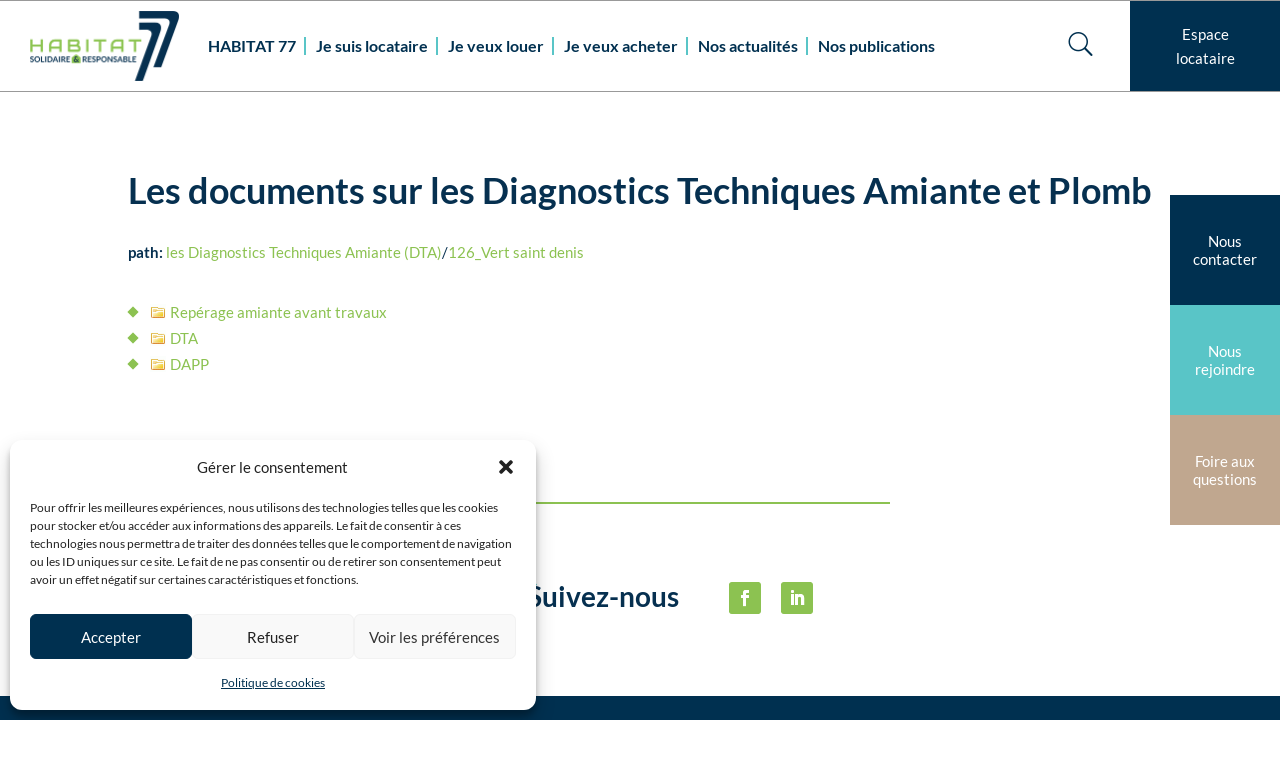

--- FILE ---
content_type: text/html; charset=UTF-8
request_url: https://www.habitat77.net/documents-diagnostic-technique-amiante-et-plomp/?d=LzEyNl9WZXJ0IHNhaW50IGRlbmlz&m1dll_index_get=0
body_size: 29845
content:
<!DOCTYPE html>
<html lang="fr-FR">
<head>
	<meta charset="UTF-8" />
<meta http-equiv="X-UA-Compatible" content="IE=edge">
	<link rel="pingback" href="" />

	<script type="text/javascript">
		document.documentElement.className = 'js';
	</script>
	
	<link rel="preconnect" href="https://fonts.gstatic.com" crossorigin /><script id="diviarea-loader">window.DiviPopupData=window.DiviAreaConfig={"zIndex":1000000,"animateSpeed":400,"triggerClassPrefix":"show-popup-","idAttrib":"data-popup","modalIndicatorClass":"is-modal","blockingIndicatorClass":"is-blocking","defaultShowCloseButton":true,"withCloseClass":"with-close","noCloseClass":"no-close","triggerCloseClass":"close","singletonClass":"single","darkModeClass":"dark","noShadowClass":"no-shadow","altCloseClass":"close-alt","popupSelector":".et_pb_section.popup","initializeOnEvent":"et_pb_after_init_modules","popupWrapperClass":"area-outer-wrap","fullHeightClass":"full-height","openPopupClass":"da-overlay-visible","overlayClass":"da-overlay","exitIndicatorClass":"on-exit","hoverTriggerClass":"on-hover","clickTriggerClass":"on-click","onExitDelay":2000,"notMobileClass":"not-mobile","notTabletClass":"not-tablet","notDesktopClass":"not-desktop","baseContext":"body","activePopupClass":"is-open","closeButtonClass":"da-close","withLoaderClass":"with-loader","debug":true,"ajaxUrl":"https:\/\/www.habitat77.net\/wp-admin\/admin-ajax.php","sys":[]};var divimode_loader=function(){"use strict";!function(t){t.DiviArea=t.DiviPopup={loaded:!1};var n=t.DiviArea,i=n.Hooks={},o={};function r(t,n,i){var r,e,c;if("string"==typeof t)if(o[t]){if(n)if((r=o[t])&&i)for(c=r.length;c--;)(e=r[c]).callback===n&&e.context===i&&(r[c]=!1);else for(c=r.length;c--;)r[c].callback===n&&(r[c]=!1)}else o[t]=[]}function e(t,n,i,r){if("string"==typeof t){var e={callback:n,priority:i,context:r},c=o[t];c?(c.push(e),c=function(t){var n,i,o,r,e=t.length;for(r=1;r<e;r++)for(n=t[r],i=r;i>0;i--)(o=t[i-1]).priority>n.priority&&(t[i]=o,t[i-1]=n);return t}(c)):c=[e],o[t]=c}}function c(t,n,i){"string"==typeof n&&(n=[n]);var r,e,c=[];for(r=0;r<n.length;r++)Array.prototype.push.apply(c,o[n[r]]);for(e=0;e<c.length;e++){var a=void 0;c[e]&&"function"==typeof c[e].callback&&("filter"===t?void 0!==(a=c[e].callback.apply(c[e].context,i))&&(i[0]=a):c[e].callback.apply(c[e].context,i))}if("filter"===t)return i[0]}i.silent=function(){return i},n.removeFilter=i.removeFilter=function(t,n){r(t,n)},n.removeAction=i.removeAction=function(t,n){r(t,n)},n.applyFilters=i.applyFilters=function(t){for(var n=[],i=arguments.length-1;i-- >0;)n[i]=arguments[i+1];return c("filter",t,n)},n.doAction=i.doAction=function(t){for(var n=[],i=arguments.length-1;i-- >0;)n[i]=arguments[i+1];c("action",t,n)},n.addFilter=i.addFilter=function(n,i,o,r){e(n,i,parseInt(o||10,10),r||t)},n.addAction=i.addAction=function(n,i,o,r){e(n,i,parseInt(o||10,10),r||t)},n.addActionOnce=i.addActionOnce=function(n,i,o,c){e(n,i,parseInt(o||10,10),c||t),e(n,(function(){r(n,i)}),1+parseInt(o||10,10),c||t)}}(window);return{}}();
</script><style id="et-builder-googlefonts-cached-inline">/* Original: https://fonts.googleapis.com/css?family=Lato:100,100italic,300,300italic,regular,italic,700,700italic,900,900italic&#038;subset=latin,latin-ext&#038;display=swap *//* User Agent: Mozilla/5.0 (Unknown; Linux x86_64) AppleWebKit/538.1 (KHTML, like Gecko) Safari/538.1 Daum/4.1 */@font-face {font-family: 'Lato';font-style: italic;font-weight: 100;font-display: swap;src: url(https://fonts.gstatic.com/s/lato/v25/S6u-w4BMUTPHjxsIPx-mPCc.ttf) format('truetype');}@font-face {font-family: 'Lato';font-style: italic;font-weight: 300;font-display: swap;src: url(https://fonts.gstatic.com/s/lato/v25/S6u_w4BMUTPHjxsI9w2_FQfo.ttf) format('truetype');}@font-face {font-family: 'Lato';font-style: italic;font-weight: 400;font-display: swap;src: url(https://fonts.gstatic.com/s/lato/v25/S6u8w4BMUTPHjxsAUi-v.ttf) format('truetype');}@font-face {font-family: 'Lato';font-style: italic;font-weight: 700;font-display: swap;src: url(https://fonts.gstatic.com/s/lato/v25/S6u_w4BMUTPHjxsI5wq_FQfo.ttf) format('truetype');}@font-face {font-family: 'Lato';font-style: italic;font-weight: 900;font-display: swap;src: url(https://fonts.gstatic.com/s/lato/v25/S6u_w4BMUTPHjxsI3wi_FQfo.ttf) format('truetype');}@font-face {font-family: 'Lato';font-style: normal;font-weight: 100;font-display: swap;src: url(https://fonts.gstatic.com/s/lato/v25/S6u8w4BMUTPHh30AUi-v.ttf) format('truetype');}@font-face {font-family: 'Lato';font-style: normal;font-weight: 300;font-display: swap;src: url(https://fonts.gstatic.com/s/lato/v25/S6u9w4BMUTPHh7USSwaPHA.ttf) format('truetype');}@font-face {font-family: 'Lato';font-style: normal;font-weight: 400;font-display: swap;src: url(https://fonts.gstatic.com/s/lato/v25/S6uyw4BMUTPHjxAwWw.ttf) format('truetype');}@font-face {font-family: 'Lato';font-style: normal;font-weight: 700;font-display: swap;src: url(https://fonts.gstatic.com/s/lato/v25/S6u9w4BMUTPHh6UVSwaPHA.ttf) format('truetype');}@font-face {font-family: 'Lato';font-style: normal;font-weight: 900;font-display: swap;src: url(https://fonts.gstatic.com/s/lato/v25/S6u9w4BMUTPHh50XSwaPHA.ttf) format('truetype');}/* User Agent: Mozilla/5.0 (Windows NT 6.1; WOW64; rv:27.0) Gecko/20100101 Firefox/27.0 */@font-face {font-family: 'Lato';font-style: italic;font-weight: 100;font-display: swap;src: url(https://fonts.gstatic.com/l/font?kit=S6u-w4BMUTPHjxsIPx-mPCQ&skey=3404b88e33a27f67&v=v25) format('woff');}@font-face {font-family: 'Lato';font-style: italic;font-weight: 300;font-display: swap;src: url(https://fonts.gstatic.com/l/font?kit=S6u_w4BMUTPHjxsI9w2_FQfr&skey=8107d606b7e3d38e&v=v25) format('woff');}@font-face {font-family: 'Lato';font-style: italic;font-weight: 400;font-display: swap;src: url(https://fonts.gstatic.com/l/font?kit=S6u8w4BMUTPHjxsAUi-s&skey=51512958f8cff7a8&v=v25) format('woff');}@font-face {font-family: 'Lato';font-style: italic;font-weight: 700;font-display: swap;src: url(https://fonts.gstatic.com/l/font?kit=S6u_w4BMUTPHjxsI5wq_FQfr&skey=5334e9c0b67702e2&v=v25) format('woff');}@font-face {font-family: 'Lato';font-style: italic;font-weight: 900;font-display: swap;src: url(https://fonts.gstatic.com/l/font?kit=S6u_w4BMUTPHjxsI3wi_FQfr&skey=4066143815f8bfc2&v=v25) format('woff');}@font-face {font-family: 'Lato';font-style: normal;font-weight: 100;font-display: swap;src: url(https://fonts.gstatic.com/l/font?kit=S6u8w4BMUTPHh30AUi-s&skey=cfa1ba7b04a1ba34&v=v25) format('woff');}@font-face {font-family: 'Lato';font-style: normal;font-weight: 300;font-display: swap;src: url(https://fonts.gstatic.com/l/font?kit=S6u9w4BMUTPHh7USSwaPHw&skey=91f32e07d083dd3a&v=v25) format('woff');}@font-face {font-family: 'Lato';font-style: normal;font-weight: 400;font-display: swap;src: url(https://fonts.gstatic.com/l/font?kit=S6uyw4BMUTPHjxAwWA&skey=2d58b92a99e1c086&v=v25) format('woff');}@font-face {font-family: 'Lato';font-style: normal;font-weight: 700;font-display: swap;src: url(https://fonts.gstatic.com/l/font?kit=S6u9w4BMUTPHh6UVSwaPHw&skey=3480a19627739c0d&v=v25) format('woff');}@font-face {font-family: 'Lato';font-style: normal;font-weight: 900;font-display: swap;src: url(https://fonts.gstatic.com/l/font?kit=S6u9w4BMUTPHh50XSwaPHw&skey=d01acf708cb3b73b&v=v25) format('woff');}/* User Agent: Mozilla/5.0 (Windows NT 6.3; rv:39.0) Gecko/20100101 Firefox/39.0 */@font-face {font-family: 'Lato';font-style: italic;font-weight: 100;font-display: swap;src: url(https://fonts.gstatic.com/s/lato/v25/S6u-w4BMUTPHjxsIPx-mPCI.woff2) format('woff2');}@font-face {font-family: 'Lato';font-style: italic;font-weight: 300;font-display: swap;src: url(https://fonts.gstatic.com/s/lato/v25/S6u_w4BMUTPHjxsI9w2_FQft.woff2) format('woff2');}@font-face {font-family: 'Lato';font-style: italic;font-weight: 400;font-display: swap;src: url(https://fonts.gstatic.com/s/lato/v25/S6u8w4BMUTPHjxsAUi-q.woff2) format('woff2');}@font-face {font-family: 'Lato';font-style: italic;font-weight: 700;font-display: swap;src: url(https://fonts.gstatic.com/s/lato/v25/S6u_w4BMUTPHjxsI5wq_FQft.woff2) format('woff2');}@font-face {font-family: 'Lato';font-style: italic;font-weight: 900;font-display: swap;src: url(https://fonts.gstatic.com/s/lato/v25/S6u_w4BMUTPHjxsI3wi_FQft.woff2) format('woff2');}@font-face {font-family: 'Lato';font-style: normal;font-weight: 100;font-display: swap;src: url(https://fonts.gstatic.com/s/lato/v25/S6u8w4BMUTPHh30AUi-q.woff2) format('woff2');}@font-face {font-family: 'Lato';font-style: normal;font-weight: 300;font-display: swap;src: url(https://fonts.gstatic.com/s/lato/v25/S6u9w4BMUTPHh7USSwaPGQ.woff2) format('woff2');}@font-face {font-family: 'Lato';font-style: normal;font-weight: 400;font-display: swap;src: url(https://fonts.gstatic.com/s/lato/v25/S6uyw4BMUTPHjxAwXg.woff2) format('woff2');}@font-face {font-family: 'Lato';font-style: normal;font-weight: 700;font-display: swap;src: url(https://fonts.gstatic.com/s/lato/v25/S6u9w4BMUTPHh6UVSwaPGQ.woff2) format('woff2');}@font-face {font-family: 'Lato';font-style: normal;font-weight: 900;font-display: swap;src: url(https://fonts.gstatic.com/s/lato/v25/S6u9w4BMUTPHh50XSwaPGQ.woff2) format('woff2');}</style><meta name='robots' content='index, follow, max-image-preview:large, max-snippet:-1, max-video-preview:-1' />

	<!-- This site is optimized with the Yoast SEO plugin v26.6 - https://yoast.com/wordpress/plugins/seo/ -->
	<title>Diagnostic technique amiante et plomp - HABITAT 77</title>
	<link rel="canonical" href="https://www.habitat77.net/documents-diagnostic-technique-amiante-et-plomp/" />
	<meta property="og:locale" content="fr_FR" />
	<meta property="og:type" content="article" />
	<meta property="og:title" content="Diagnostic technique amiante et plomp - HABITAT 77" />
	<meta property="og:site_name" content="HABITAT 77" />
	<meta property="article:modified_time" content="2025-10-03T15:23:13+00:00" />
	<meta name="twitter:card" content="summary_large_image" />
	<meta name="twitter:label1" content="Durée de lecture estimée" />
	<meta name="twitter:data1" content="5 minutes" />
	<script type="application/ld+json" class="yoast-schema-graph">{"@context":"https://schema.org","@graph":[{"@type":"WebPage","@id":"https://www.habitat77.net/documents-diagnostic-technique-amiante-et-plomp/","url":"https://www.habitat77.net/documents-diagnostic-technique-amiante-et-plomp/","name":"Diagnostic technique amiante et plomp - HABITAT 77","isPartOf":{"@id":"https://www.habitat77.net/#website"},"datePublished":"2025-10-03T15:22:30+00:00","dateModified":"2025-10-03T15:23:13+00:00","breadcrumb":{"@id":"https://www.habitat77.net/documents-diagnostic-technique-amiante-et-plomp/#breadcrumb"},"inLanguage":"fr-FR","potentialAction":[{"@type":"ReadAction","target":["https://www.habitat77.net/documents-diagnostic-technique-amiante-et-plomp/"]}]},{"@type":"BreadcrumbList","@id":"https://www.habitat77.net/documents-diagnostic-technique-amiante-et-plomp/#breadcrumb","itemListElement":[{"@type":"ListItem","position":1,"name":"Accueil","item":"https://www.habitat77.net/"},{"@type":"ListItem","position":2,"name":"Diagnostic technique amiante et plomp"}]},{"@type":"WebSite","@id":"https://www.habitat77.net/#website","url":"https://www.habitat77.net/","name":"HABITAT 77","description":"","potentialAction":[{"@type":"SearchAction","target":{"@type":"EntryPoint","urlTemplate":"https://www.habitat77.net/?s={search_term_string}"},"query-input":{"@type":"PropertyValueSpecification","valueRequired":true,"valueName":"search_term_string"}}],"inLanguage":"fr-FR"}]}</script>
	<!-- / Yoast SEO plugin. -->


<link href='https://fonts.gstatic.com' crossorigin rel='preconnect' />
<meta content="Divi_Child v.1.0.0" name="generator"/><style id='wp-block-library-inline-css' type='text/css'>
:root{--wp-block-synced-color:#7a00df;--wp-block-synced-color--rgb:122,0,223;--wp-bound-block-color:var(--wp-block-synced-color);--wp-editor-canvas-background:#ddd;--wp-admin-theme-color:#007cba;--wp-admin-theme-color--rgb:0,124,186;--wp-admin-theme-color-darker-10:#006ba1;--wp-admin-theme-color-darker-10--rgb:0,107,160.5;--wp-admin-theme-color-darker-20:#005a87;--wp-admin-theme-color-darker-20--rgb:0,90,135;--wp-admin-border-width-focus:2px}@media (min-resolution:192dpi){:root{--wp-admin-border-width-focus:1.5px}}.wp-element-button{cursor:pointer}:root .has-very-light-gray-background-color{background-color:#eee}:root .has-very-dark-gray-background-color{background-color:#313131}:root .has-very-light-gray-color{color:#eee}:root .has-very-dark-gray-color{color:#313131}:root .has-vivid-green-cyan-to-vivid-cyan-blue-gradient-background{background:linear-gradient(135deg,#00d084,#0693e3)}:root .has-purple-crush-gradient-background{background:linear-gradient(135deg,#34e2e4,#4721fb 50%,#ab1dfe)}:root .has-hazy-dawn-gradient-background{background:linear-gradient(135deg,#faaca8,#dad0ec)}:root .has-subdued-olive-gradient-background{background:linear-gradient(135deg,#fafae1,#67a671)}:root .has-atomic-cream-gradient-background{background:linear-gradient(135deg,#fdd79a,#004a59)}:root .has-nightshade-gradient-background{background:linear-gradient(135deg,#330968,#31cdcf)}:root .has-midnight-gradient-background{background:linear-gradient(135deg,#020381,#2874fc)}:root{--wp--preset--font-size--normal:16px;--wp--preset--font-size--huge:42px}.has-regular-font-size{font-size:1em}.has-larger-font-size{font-size:2.625em}.has-normal-font-size{font-size:var(--wp--preset--font-size--normal)}.has-huge-font-size{font-size:var(--wp--preset--font-size--huge)}.has-text-align-center{text-align:center}.has-text-align-left{text-align:left}.has-text-align-right{text-align:right}.has-fit-text{white-space:nowrap!important}#end-resizable-editor-section{display:none}.aligncenter{clear:both}.items-justified-left{justify-content:flex-start}.items-justified-center{justify-content:center}.items-justified-right{justify-content:flex-end}.items-justified-space-between{justify-content:space-between}.screen-reader-text{border:0;clip-path:inset(50%);height:1px;margin:-1px;overflow:hidden;padding:0;position:absolute;width:1px;word-wrap:normal!important}.screen-reader-text:focus{background-color:#ddd;clip-path:none;color:#444;display:block;font-size:1em;height:auto;left:5px;line-height:normal;padding:15px 23px 14px;text-decoration:none;top:5px;width:auto;z-index:100000}html :where(.has-border-color){border-style:solid}html :where([style*=border-top-color]){border-top-style:solid}html :where([style*=border-right-color]){border-right-style:solid}html :where([style*=border-bottom-color]){border-bottom-style:solid}html :where([style*=border-left-color]){border-left-style:solid}html :where([style*=border-width]){border-style:solid}html :where([style*=border-top-width]){border-top-style:solid}html :where([style*=border-right-width]){border-right-style:solid}html :where([style*=border-bottom-width]){border-bottom-style:solid}html :where([style*=border-left-width]){border-left-style:solid}html :where(img[class*=wp-image-]){height:auto;max-width:100%}:where(figure){margin:0 0 1em}html :where(.is-position-sticky){--wp-admin--admin-bar--position-offset:var(--wp-admin--admin-bar--height,0px)}@media screen and (max-width:600px){html :where(.is-position-sticky){--wp-admin--admin-bar--position-offset:0px}}

/*# sourceURL=wp-block-library-inline-css */
</style><style id='wp-block-search-inline-css' type='text/css'>
.wp-block-search__button{margin-left:10px;word-break:normal}.wp-block-search__button.has-icon{line-height:0}.wp-block-search__button svg{height:1.25em;min-height:24px;min-width:24px;width:1.25em;fill:currentColor;vertical-align:text-bottom}:where(.wp-block-search__button){border:1px solid #ccc;padding:6px 10px}.wp-block-search__inside-wrapper{display:flex;flex:auto;flex-wrap:nowrap;max-width:100%}.wp-block-search__label{width:100%}.wp-block-search.wp-block-search__button-only .wp-block-search__button{box-sizing:border-box;display:flex;flex-shrink:0;justify-content:center;margin-left:0;max-width:100%}.wp-block-search.wp-block-search__button-only .wp-block-search__inside-wrapper{min-width:0!important;transition-property:width}.wp-block-search.wp-block-search__button-only .wp-block-search__input{flex-basis:100%;transition-duration:.3s}.wp-block-search.wp-block-search__button-only.wp-block-search__searchfield-hidden,.wp-block-search.wp-block-search__button-only.wp-block-search__searchfield-hidden .wp-block-search__inside-wrapper{overflow:hidden}.wp-block-search.wp-block-search__button-only.wp-block-search__searchfield-hidden .wp-block-search__input{border-left-width:0!important;border-right-width:0!important;flex-basis:0;flex-grow:0;margin:0;min-width:0!important;padding-left:0!important;padding-right:0!important;width:0!important}:where(.wp-block-search__input){appearance:none;border:1px solid #949494;flex-grow:1;font-family:inherit;font-size:inherit;font-style:inherit;font-weight:inherit;letter-spacing:inherit;line-height:inherit;margin-left:0;margin-right:0;min-width:3rem;padding:8px;text-decoration:unset!important;text-transform:inherit}:where(.wp-block-search__button-inside .wp-block-search__inside-wrapper){background-color:#fff;border:1px solid #949494;box-sizing:border-box;padding:4px}:where(.wp-block-search__button-inside .wp-block-search__inside-wrapper) .wp-block-search__input{border:none;border-radius:0;padding:0 4px}:where(.wp-block-search__button-inside .wp-block-search__inside-wrapper) .wp-block-search__input:focus{outline:none}:where(.wp-block-search__button-inside .wp-block-search__inside-wrapper) :where(.wp-block-search__button){padding:4px 8px}.wp-block-search.aligncenter .wp-block-search__inside-wrapper{margin:auto}.wp-block[data-align=right] .wp-block-search.wp-block-search__button-only .wp-block-search__inside-wrapper{float:right}
/*# sourceURL=https://www.habitat77.net/wp-includes/blocks/search/style.min.css */
</style>
<style id='wp-block-search-theme-inline-css' type='text/css'>
.wp-block-search .wp-block-search__label{font-weight:700}.wp-block-search__button{border:1px solid #ccc;padding:.375em .625em}
/*# sourceURL=https://www.habitat77.net/wp-includes/blocks/search/theme.min.css */
</style>
<style id='global-styles-inline-css' type='text/css'>
:root{--wp--preset--aspect-ratio--square: 1;--wp--preset--aspect-ratio--4-3: 4/3;--wp--preset--aspect-ratio--3-4: 3/4;--wp--preset--aspect-ratio--3-2: 3/2;--wp--preset--aspect-ratio--2-3: 2/3;--wp--preset--aspect-ratio--16-9: 16/9;--wp--preset--aspect-ratio--9-16: 9/16;--wp--preset--color--black: #000000;--wp--preset--color--cyan-bluish-gray: #abb8c3;--wp--preset--color--white: #ffffff;--wp--preset--color--pale-pink: #f78da7;--wp--preset--color--vivid-red: #cf2e2e;--wp--preset--color--luminous-vivid-orange: #ff6900;--wp--preset--color--luminous-vivid-amber: #fcb900;--wp--preset--color--light-green-cyan: #7bdcb5;--wp--preset--color--vivid-green-cyan: #00d084;--wp--preset--color--pale-cyan-blue: #8ed1fc;--wp--preset--color--vivid-cyan-blue: #0693e3;--wp--preset--color--vivid-purple: #9b51e0;--wp--preset--gradient--vivid-cyan-blue-to-vivid-purple: linear-gradient(135deg,rgb(6,147,227) 0%,rgb(155,81,224) 100%);--wp--preset--gradient--light-green-cyan-to-vivid-green-cyan: linear-gradient(135deg,rgb(122,220,180) 0%,rgb(0,208,130) 100%);--wp--preset--gradient--luminous-vivid-amber-to-luminous-vivid-orange: linear-gradient(135deg,rgb(252,185,0) 0%,rgb(255,105,0) 100%);--wp--preset--gradient--luminous-vivid-orange-to-vivid-red: linear-gradient(135deg,rgb(255,105,0) 0%,rgb(207,46,46) 100%);--wp--preset--gradient--very-light-gray-to-cyan-bluish-gray: linear-gradient(135deg,rgb(238,238,238) 0%,rgb(169,184,195) 100%);--wp--preset--gradient--cool-to-warm-spectrum: linear-gradient(135deg,rgb(74,234,220) 0%,rgb(151,120,209) 20%,rgb(207,42,186) 40%,rgb(238,44,130) 60%,rgb(251,105,98) 80%,rgb(254,248,76) 100%);--wp--preset--gradient--blush-light-purple: linear-gradient(135deg,rgb(255,206,236) 0%,rgb(152,150,240) 100%);--wp--preset--gradient--blush-bordeaux: linear-gradient(135deg,rgb(254,205,165) 0%,rgb(254,45,45) 50%,rgb(107,0,62) 100%);--wp--preset--gradient--luminous-dusk: linear-gradient(135deg,rgb(255,203,112) 0%,rgb(199,81,192) 50%,rgb(65,88,208) 100%);--wp--preset--gradient--pale-ocean: linear-gradient(135deg,rgb(255,245,203) 0%,rgb(182,227,212) 50%,rgb(51,167,181) 100%);--wp--preset--gradient--electric-grass: linear-gradient(135deg,rgb(202,248,128) 0%,rgb(113,206,126) 100%);--wp--preset--gradient--midnight: linear-gradient(135deg,rgb(2,3,129) 0%,rgb(40,116,252) 100%);--wp--preset--font-size--small: 13px;--wp--preset--font-size--medium: 20px;--wp--preset--font-size--large: 36px;--wp--preset--font-size--x-large: 42px;--wp--preset--spacing--20: 0.44rem;--wp--preset--spacing--30: 0.67rem;--wp--preset--spacing--40: 1rem;--wp--preset--spacing--50: 1.5rem;--wp--preset--spacing--60: 2.25rem;--wp--preset--spacing--70: 3.38rem;--wp--preset--spacing--80: 5.06rem;--wp--preset--shadow--natural: 6px 6px 9px rgba(0, 0, 0, 0.2);--wp--preset--shadow--deep: 12px 12px 50px rgba(0, 0, 0, 0.4);--wp--preset--shadow--sharp: 6px 6px 0px rgba(0, 0, 0, 0.2);--wp--preset--shadow--outlined: 6px 6px 0px -3px rgb(255, 255, 255), 6px 6px rgb(0, 0, 0);--wp--preset--shadow--crisp: 6px 6px 0px rgb(0, 0, 0);}:root { --wp--style--global--content-size: 823px;--wp--style--global--wide-size: 1080px; }:where(body) { margin: 0; }.wp-site-blocks > .alignleft { float: left; margin-right: 2em; }.wp-site-blocks > .alignright { float: right; margin-left: 2em; }.wp-site-blocks > .aligncenter { justify-content: center; margin-left: auto; margin-right: auto; }:where(.is-layout-flex){gap: 0.5em;}:where(.is-layout-grid){gap: 0.5em;}.is-layout-flow > .alignleft{float: left;margin-inline-start: 0;margin-inline-end: 2em;}.is-layout-flow > .alignright{float: right;margin-inline-start: 2em;margin-inline-end: 0;}.is-layout-flow > .aligncenter{margin-left: auto !important;margin-right: auto !important;}.is-layout-constrained > .alignleft{float: left;margin-inline-start: 0;margin-inline-end: 2em;}.is-layout-constrained > .alignright{float: right;margin-inline-start: 2em;margin-inline-end: 0;}.is-layout-constrained > .aligncenter{margin-left: auto !important;margin-right: auto !important;}.is-layout-constrained > :where(:not(.alignleft):not(.alignright):not(.alignfull)){max-width: var(--wp--style--global--content-size);margin-left: auto !important;margin-right: auto !important;}.is-layout-constrained > .alignwide{max-width: var(--wp--style--global--wide-size);}body .is-layout-flex{display: flex;}.is-layout-flex{flex-wrap: wrap;align-items: center;}.is-layout-flex > :is(*, div){margin: 0;}body .is-layout-grid{display: grid;}.is-layout-grid > :is(*, div){margin: 0;}body{padding-top: 0px;padding-right: 0px;padding-bottom: 0px;padding-left: 0px;}:root :where(.wp-element-button, .wp-block-button__link){background-color: #32373c;border-width: 0;color: #fff;font-family: inherit;font-size: inherit;font-style: inherit;font-weight: inherit;letter-spacing: inherit;line-height: inherit;padding-top: calc(0.667em + 2px);padding-right: calc(1.333em + 2px);padding-bottom: calc(0.667em + 2px);padding-left: calc(1.333em + 2px);text-decoration: none;text-transform: inherit;}.has-black-color{color: var(--wp--preset--color--black) !important;}.has-cyan-bluish-gray-color{color: var(--wp--preset--color--cyan-bluish-gray) !important;}.has-white-color{color: var(--wp--preset--color--white) !important;}.has-pale-pink-color{color: var(--wp--preset--color--pale-pink) !important;}.has-vivid-red-color{color: var(--wp--preset--color--vivid-red) !important;}.has-luminous-vivid-orange-color{color: var(--wp--preset--color--luminous-vivid-orange) !important;}.has-luminous-vivid-amber-color{color: var(--wp--preset--color--luminous-vivid-amber) !important;}.has-light-green-cyan-color{color: var(--wp--preset--color--light-green-cyan) !important;}.has-vivid-green-cyan-color{color: var(--wp--preset--color--vivid-green-cyan) !important;}.has-pale-cyan-blue-color{color: var(--wp--preset--color--pale-cyan-blue) !important;}.has-vivid-cyan-blue-color{color: var(--wp--preset--color--vivid-cyan-blue) !important;}.has-vivid-purple-color{color: var(--wp--preset--color--vivid-purple) !important;}.has-black-background-color{background-color: var(--wp--preset--color--black) !important;}.has-cyan-bluish-gray-background-color{background-color: var(--wp--preset--color--cyan-bluish-gray) !important;}.has-white-background-color{background-color: var(--wp--preset--color--white) !important;}.has-pale-pink-background-color{background-color: var(--wp--preset--color--pale-pink) !important;}.has-vivid-red-background-color{background-color: var(--wp--preset--color--vivid-red) !important;}.has-luminous-vivid-orange-background-color{background-color: var(--wp--preset--color--luminous-vivid-orange) !important;}.has-luminous-vivid-amber-background-color{background-color: var(--wp--preset--color--luminous-vivid-amber) !important;}.has-light-green-cyan-background-color{background-color: var(--wp--preset--color--light-green-cyan) !important;}.has-vivid-green-cyan-background-color{background-color: var(--wp--preset--color--vivid-green-cyan) !important;}.has-pale-cyan-blue-background-color{background-color: var(--wp--preset--color--pale-cyan-blue) !important;}.has-vivid-cyan-blue-background-color{background-color: var(--wp--preset--color--vivid-cyan-blue) !important;}.has-vivid-purple-background-color{background-color: var(--wp--preset--color--vivid-purple) !important;}.has-black-border-color{border-color: var(--wp--preset--color--black) !important;}.has-cyan-bluish-gray-border-color{border-color: var(--wp--preset--color--cyan-bluish-gray) !important;}.has-white-border-color{border-color: var(--wp--preset--color--white) !important;}.has-pale-pink-border-color{border-color: var(--wp--preset--color--pale-pink) !important;}.has-vivid-red-border-color{border-color: var(--wp--preset--color--vivid-red) !important;}.has-luminous-vivid-orange-border-color{border-color: var(--wp--preset--color--luminous-vivid-orange) !important;}.has-luminous-vivid-amber-border-color{border-color: var(--wp--preset--color--luminous-vivid-amber) !important;}.has-light-green-cyan-border-color{border-color: var(--wp--preset--color--light-green-cyan) !important;}.has-vivid-green-cyan-border-color{border-color: var(--wp--preset--color--vivid-green-cyan) !important;}.has-pale-cyan-blue-border-color{border-color: var(--wp--preset--color--pale-cyan-blue) !important;}.has-vivid-cyan-blue-border-color{border-color: var(--wp--preset--color--vivid-cyan-blue) !important;}.has-vivid-purple-border-color{border-color: var(--wp--preset--color--vivid-purple) !important;}.has-vivid-cyan-blue-to-vivid-purple-gradient-background{background: var(--wp--preset--gradient--vivid-cyan-blue-to-vivid-purple) !important;}.has-light-green-cyan-to-vivid-green-cyan-gradient-background{background: var(--wp--preset--gradient--light-green-cyan-to-vivid-green-cyan) !important;}.has-luminous-vivid-amber-to-luminous-vivid-orange-gradient-background{background: var(--wp--preset--gradient--luminous-vivid-amber-to-luminous-vivid-orange) !important;}.has-luminous-vivid-orange-to-vivid-red-gradient-background{background: var(--wp--preset--gradient--luminous-vivid-orange-to-vivid-red) !important;}.has-very-light-gray-to-cyan-bluish-gray-gradient-background{background: var(--wp--preset--gradient--very-light-gray-to-cyan-bluish-gray) !important;}.has-cool-to-warm-spectrum-gradient-background{background: var(--wp--preset--gradient--cool-to-warm-spectrum) !important;}.has-blush-light-purple-gradient-background{background: var(--wp--preset--gradient--blush-light-purple) !important;}.has-blush-bordeaux-gradient-background{background: var(--wp--preset--gradient--blush-bordeaux) !important;}.has-luminous-dusk-gradient-background{background: var(--wp--preset--gradient--luminous-dusk) !important;}.has-pale-ocean-gradient-background{background: var(--wp--preset--gradient--pale-ocean) !important;}.has-electric-grass-gradient-background{background: var(--wp--preset--gradient--electric-grass) !important;}.has-midnight-gradient-background{background: var(--wp--preset--gradient--midnight) !important;}.has-small-font-size{font-size: var(--wp--preset--font-size--small) !important;}.has-medium-font-size{font-size: var(--wp--preset--font-size--medium) !important;}.has-large-font-size{font-size: var(--wp--preset--font-size--large) !important;}.has-x-large-font-size{font-size: var(--wp--preset--font-size--x-large) !important;}
/*# sourceURL=global-styles-inline-css */
</style>

<link rel='stylesheet' id='m1downloadlist-css' href='https://www.habitat77.net/wp-content/plugins/m1downloadlist/main.css?ver=6.9' type='text/css' media='all' />
<link rel='stylesheet' id='cmplz-general-css' href='https://www.habitat77.net/wp-content/plugins/complianz-gdpr/assets/css/cookieblocker.min.css?ver=1766506223' type='text/css' media='all' />
<link rel='stylesheet' id='css-divi-area-css' href='https://www.habitat77.net/wp-content/plugins/popups-for-divi/styles/front.min.css?ver=3.2.3' type='text/css' media='all' />
<style id='css-divi-area-inline-css' type='text/css'>
.et_pb_section.popup{display:none}
/*# sourceURL=css-divi-area-inline-css */
</style>
<link rel='stylesheet' id='css-divi-area-popuphidden-css' href='https://www.habitat77.net/wp-content/plugins/popups-for-divi/styles/front-popuphidden.min.css?ver=3.2.3' type='text/css' media='all' />
<link rel='stylesheet' id='Divi-Blog-Extras-styles-css' href='https://www.habitat77.net/wp-content/plugins/Divi-Blog-Extras/styles/style.min.css?ver=2.7.0' type='text/css' media='all' />
<link rel='stylesheet' id='divi-machine-styles-css' href='https://www.habitat77.net/wp-content/plugins/divi-machine/styles/style.min.css?ver=6.2.13' type='text/css' media='all' />
<link rel='stylesheet' id='divi-plus-styles-css' href='https://www.habitat77.net/wp-content/plugins/divi-plus/styles/style.min.css?ver=1.18.0' type='text/css' media='all' />
<link rel='stylesheet' id='tablepress-default-css' href='https://www.habitat77.net/wp-content/tablepress-combined.min.css?ver=46' type='text/css' media='all' />
<link rel='stylesheet' id='divi-ajax-filter-styles-css' href='https://www.habitat77.net/wp-content/plugins/divi-machine/includes/modules/divi-ajax-filter/styles/style.min.css?ver=3.2.10' type='text/css' media='all' />
<link rel='stylesheet' id='relevanssi-live-search-css' href='https://www.habitat77.net/wp-content/plugins/relevanssi-live-ajax-search/assets/styles/style.css?ver=2.5' type='text/css' media='all' />
<link rel='stylesheet' id='dmach-carousel-css-css' href='https://www.habitat77.net/wp-content/plugins/divi-machine/css/carousel.min.css?ver=6.2.13' type='text/css' media='all' />
<link rel='stylesheet' id='divi-style-parent-css' href='https://www.habitat77.net/wp-content/themes/Divi/style-static.min.css?ver=4.27.4' type='text/css' media='all' />
<link rel='stylesheet' id='divi-style-css' href='https://www.habitat77.net/wp-content/themes/Divi_Child/style.css?ver=4.27.4' type='text/css' media='all' />
<script type="text/javascript" src="https://www.habitat77.net/wp-includes/js/jquery/jquery.min.js?ver=3.7.1" id="jquery-core-js"></script>
<script type="text/javascript" src="https://www.habitat77.net/wp-includes/js/jquery/jquery-migrate.min.js?ver=3.4.1" id="jquery-migrate-js"></script>
<script type="text/javascript" src="https://www.habitat77.net/wp-content/plugins/divi-machine/includes/modules/divi-ajax-filter/js/masonry.min.js?ver=6.2.13" id="divi-filter-masonry-js-js"></script>
<script type="text/javascript" src="https://www.habitat77.net/wp-content/plugins/popups-for-divi/scripts/ie-compat.min.js?ver=3.2.3" id="dap-ie-js"></script>
<script type="text/javascript" src="https://www.habitat77.net/wp-content/themes/Divi_Child/custom.js?ver=6.9" id="custom-js"></script>
<script type="text/javascript" id="divi-filter-loadmore-js-js-extra">
/* <![CDATA[ */
var loadmore_ajax_object = {"ajax_url":"https://www.habitat77.net/wp-admin/admin-ajax.php","security":"6d7b83d6bb"};
//# sourceURL=divi-filter-loadmore-js-js-extra
/* ]]> */
</script>
<script type="text/javascript" src="https://www.habitat77.net/wp-content/plugins/divi-machine/includes/modules/divi-ajax-filter/includes/modules/MachineLoop/../../../js/divi-filter-loadmore.min.js?ver=3.2.10" id="divi-filter-loadmore-js-js"></script>
<script>
jQuery(document).ready(function(i){const c=window.navigator.userAgent;function t(c){i(".et_pb_de_mach_archive_loop").each(function(t,s){var e,n,o,d=i(this).find(".dmach-grid-item"),h=(e=i(".dmach-grid-sizes"),n=c,o=void 0,i(e.attr("class").split(" ")).each(function(){this.indexOf(n)>-1&&(o=this)}),o).replace(c,""),a=1,r=1;i(d).each(function(i,c){a++});var l=Math.ceil(a/h),m=l*h;i(d).each(function(c,t){var s=(r-1)%h+1,e=Math.ceil(r*l/m);i(this).closest(".grid-posts").find(".dmach-grid-item:nth-child("+r+")").css("-ms-grid-row",""+e),i(this).closest(".grid-posts").find(".dmach-grid-item:nth-child("+r+")").css("-ms-grid-column",""+s),r++})})}/MSIE|Trident/.test(c)&&i(window).on("resize",function(){i(window).width()>=981?(col_size="col-desk-",t(col_size)):(col_size="col-mob-",t(col_size))})});
</script>

<style>
.col-desk-1>:not(.no-results-layout){display:-ms-grid;-ms-grid-columns:1fr}.col-desk-2>:not(.no-results-layout){display:-ms-grid;-ms-grid-columns:1fr 1fr}.col-desk-3>:not(.no-results-layout){display:-ms-grid;-ms-grid-columns:1fr 1fr 1fr}.col-desk-4>:not(.no-results-layout){display:-ms-grid;-ms-grid-columns:1fr 1fr 1fr 1fr}.col-desk-5>:not(.no-results-layout){display:-ms-grid;-ms-grid-columns:1fr 1fr 1fr 1fr 1fr}.col-desk-6>:not(.no-results-layout){display:-ms-grid;-ms-grid-columns:1fr 1fr 1fr 1fr 1fr 1fr}@media(max-width:980px){body .col-mob-1>:not(.no-results-layout){display:-ms-grid;-ms-grid-columns:1fr}body .col-mob-2>:not(.no-results-layout){display:-ms-grid;-ms-grid-columns:1fr 1fr}}@media screen and (-ms-high-contrast:active),(-ms-high-contrast:none){.et_pb_gutters4 .dmach-grid-sizes>:not(.no-results-layout)>div{margin-left:8%!important;margin-right:8%!important}.et_pb_gutters3 .dmach-grid-sizes>:not(.no-results-layout)>div{margin-left:5.5%!important;margin-right:5.5%!important}.et_pb_gutters2 .dmach-grid-sizes>:not(.no-results-layout)>div{margin-left:3%!important;margin-right:3%!important}.et_pb_gutters1 .dmach-grid-sizes>:not(.no-results-layout)>div{margin-left:0!important;margin-right:0!important}}
</style>

			<style>.cmplz-hidden {
					display: none !important;
				}</style><meta name="viewport" content="width=device-width, initial-scale=1.0, maximum-scale=1.0, user-scalable=0" /><script type="text/javascript">
var elm = document.getElementsByTagName("html")[0];
elm.style.display = "none";
document.addEventListener("DOMContentLoaded", function() {
  elm.style.display = "block";
});
</script>

<script>
jQuery(function($) {
  // Suppression des attributs title
  $('img[title], a[title]').removeAttr('title');

  // Wrap radio labels
  $('.et_pb_contact_field_radio label').wrapInner('<p></p>');

  // Sélections conditionnelles (factorisées)
  ['dpe', 'ges'].forEach(function(prefix) {
    ['a','b','c','d','e','f','g'].forEach(function(letter, idx) {
      if($('.' + prefix + ' .dmach-acf-item-content ol li').hasClass(letter)) {
        $('.' + prefix + ' .dmach-acf-item-content li:nth-child(' + (idx+1) + ')')
          .addClass("selected");
      }
    });
  });

  // Suppression navigation si 1 slide seulement
  if($('.gallery-desktop .et_pb_de_mach_acf_slider_containter_nav .slick-track')
       .children('.slick-slide').length === 1) {
    $('.gallery-desktop .et_pb_de_mach_acf_slider_containter_nav').remove();
  }
  if($('.gallery-mobile .et_pb_de_mach_acf_slider_containter_nav .slick-track')
       .children('.slick-slide').length === 1) {
    $('.gallery-mobile .et_pb_de_mach_acf_slider_containter_nav').remove();
  }

  // Toggle book
  $(".clickme").on("click", function() {
    jQuery.fx.off = true;
    $(".book").toggle("slow");
    $(".clickme").toggle("slow");
  });

  // Wrap images dans les slides
  $(".et_pb_slide_image img").wrap("<div class='et_pb_slide_image_inner'></div>");

  // Suppression bloc tutos sans image
  if ($('.thumb-tutos.featured .et_pb_module_inner').children('.featured-image').length < 1) {
    $('.thumb-tutos.featured').remove();
  }
});
</script>

<script>
jQuery(function($) {
  function check_from_top_de() {
    var scroll = $(window).scrollTop();
    if (scroll >= 110) {
      $(".section-footer-icons").show("slow");
    } else {
      $(".section-footer-icons").hide("slow");
    }
  }
  check_from_top_de();
  $(window).on('scroll', check_from_top_de);
});
</script>

<script>
jQuery(function($){
  // Ferme tous les accordéons ouverts au chargement
  $('.et_pb_accordion .et_pb_toggle_open')
    .addClass('et_pb_toggle_close')
    .removeClass('et_pb_toggle_open');

  // Gestion des clics accordéon
  $('.et_pb_toggle_title').click(function(){
    var $toggle = $(this).closest('.et_pb_toggle');
    if (!$toggle.hasClass('et_pb_accordion_toggling')) {
      var $accordion = $toggle.closest('.et_pb_accordion');
      if ($toggle.hasClass('et_pb_toggle_open')) {
        $accordion.addClass('et_pb_accordion_toggling');
        $toggle.find('.et_pb_toggle_content').slideToggle(700, function() { 
          $toggle.removeClass('et_pb_toggle_open').addClass('et_pb_toggle_close'); 		
        });
      }
      setTimeout(function(){ 
        $accordion.removeClass('et_pb_accordion_toggling'); 
      }, 750);
    }
  });
});
</script>

<script type="text/javascript">
(function($) {
  function dc_collapse_submenus() {
    var $menu = $('.et_mobile_menu'),
        dc_top_level_link = '.et_mobile_menu.menu-item-has-children > a';
    $menu.find('a').each(function() {
      $(this).off('click');
      if ($(this).is(dc_top_level_link)) {
        $(this).attr('href', '#');
      }
      if (!$(this).siblings('.sub-menu').length) {
        $(this).on('click', function() {
          $(this).parents('.mobile_nav').trigger('click');
        });
      } else {
        $(this).on('click', function(event) {
          event.preventDefault();
          $(this).parent().toggleClass('visible');
        });
      }
    });
  }

  $(window).on('load', function() {
    setTimeout(dc_collapse_submenus, 700);
  });
})(jQuery);
</script>

<script>
jQuery(function($) {
  $("a").mouseenter(function() {
    let pac_da_href = $(this).attr("href");
    if (pac_da_href && pac_da_href.startsWith("#")) {
      $(this).css('cursor', 'pointer');
      $(this).attr("pac_da_href", pac_da_href).removeAttr("href");
    }
  }).mouseleave(function() {
    let pac_da_href = $(this).attr("pac_da_href");
    if (pac_da_href) {
      $(this).css('cursor', '');
      $(this).attr("href", pac_da_href).removeAttr("pac_da_href");
    }
  });

  $('a').on('click', function() {
    var hash = $(this).attr('pac_da_href');
    if (hash && hash.startsWith('#')) {
      var targetScrollPosition = $(hash).offset().top - 100;
      $('html, body').animate({ scrollTop: targetScrollPosition });
    }
  });
});
</script>

<script type="text/javascript">
jQuery(function($) {
  var $video = $('#mavideo .et_pb_video_box video');
  $video.prop("muted", true).attr("loop", true).removeAttr('controls');
  $video.get(0).play();
});
</script>

<!-- Google tag (gtag.js) -->
<script async src="https://www.googletagmanager.com/gtag/js?id=G-S1CXY861WF"></script>
<script>
  window.dataLayer = window.dataLayer || [];
  function gtag(){dataLayer.push(arguments);}
  gtag('js', new Date());

  gtag('config', 'G-S1CXY861WF', { 'anonymize_ip': true });
</script><link rel="icon" href="https://www.habitat77.net/wp-content/uploads/2019/09/favicon.png" sizes="32x32" />
<link rel="icon" href="https://www.habitat77.net/wp-content/uploads/2019/09/favicon.png" sizes="192x192" />
<link rel="apple-touch-icon" href="https://www.habitat77.net/wp-content/uploads/2019/09/favicon.png" />
<meta name="msapplication-TileImage" content="https://www.habitat77.net/wp-content/uploads/2019/09/favicon.png" />
<style id="et-divi-customizer-global-cached-inline-styles">body,.et_pb_column_1_2 .et_quote_content blockquote cite,.et_pb_column_1_2 .et_link_content a.et_link_main_url,.et_pb_column_1_3 .et_quote_content blockquote cite,.et_pb_column_3_8 .et_quote_content blockquote cite,.et_pb_column_1_4 .et_quote_content blockquote cite,.et_pb_blog_grid .et_quote_content blockquote cite,.et_pb_column_1_3 .et_link_content a.et_link_main_url,.et_pb_column_3_8 .et_link_content a.et_link_main_url,.et_pb_column_1_4 .et_link_content a.et_link_main_url,.et_pb_blog_grid .et_link_content a.et_link_main_url,body .et_pb_bg_layout_light .et_pb_post p,body .et_pb_bg_layout_dark .et_pb_post p{font-size:15px}.et_pb_slide_content,.et_pb_best_value{font-size:17px}body{color:#063050}h1,h2,h3,h4,h5,h6{color:#063050}body{line-height:1.6em}#et_search_icon:hover,.mobile_menu_bar:before,.mobile_menu_bar:after,.et_toggle_slide_menu:after,.et-social-icon a:hover,.et_pb_sum,.et_pb_pricing li a,.et_pb_pricing_table_button,.et_overlay:before,.entry-summary p.price ins,.et_pb_member_social_links a:hover,.et_pb_widget li a:hover,.et_pb_filterable_portfolio .et_pb_portfolio_filters li a.active,.et_pb_filterable_portfolio .et_pb_portofolio_pagination ul li a.active,.et_pb_gallery .et_pb_gallery_pagination ul li a.active,.wp-pagenavi span.current,.wp-pagenavi a:hover,.nav-single a,.tagged_as a,.posted_in a{color:#003050}.et_pb_contact_submit,.et_password_protected_form .et_submit_button,.et_pb_bg_layout_light .et_pb_newsletter_button,.comment-reply-link,.form-submit .et_pb_button,.et_pb_bg_layout_light .et_pb_promo_button,.et_pb_bg_layout_light .et_pb_more_button,.et_pb_contact p input[type="checkbox"]:checked+label i:before,.et_pb_bg_layout_light.et_pb_module.et_pb_button{color:#003050}.footer-widget h4{color:#003050}.et-search-form,.nav li ul,.et_mobile_menu,.footer-widget li:before,.et_pb_pricing li:before,blockquote{border-color:#003050}.et_pb_counter_amount,.et_pb_featured_table .et_pb_pricing_heading,.et_quote_content,.et_link_content,.et_audio_content,.et_pb_post_slider.et_pb_bg_layout_dark,.et_slide_in_menu_container,.et_pb_contact p input[type="radio"]:checked+label i:before{background-color:#003050}.container,.et_pb_row,.et_pb_slider .et_pb_container,.et_pb_fullwidth_section .et_pb_title_container,.et_pb_fullwidth_section .et_pb_title_featured_container,.et_pb_fullwidth_header:not(.et_pb_fullscreen) .et_pb_fullwidth_header_container{max-width:1170px}.et_boxed_layout #page-container,.et_boxed_layout.et_non_fixed_nav.et_transparent_nav #page-container #top-header,.et_boxed_layout.et_non_fixed_nav.et_transparent_nav #page-container #main-header,.et_fixed_nav.et_boxed_layout #page-container #top-header,.et_fixed_nav.et_boxed_layout #page-container #main-header,.et_boxed_layout #page-container .container,.et_boxed_layout #page-container .et_pb_row{max-width:1330px}a{color:#8cc251}#main-header,#main-header .nav li ul,.et-search-form,#main-header .et_mobile_menu{background-color:#063050}.nav li ul{border-color:#57c5c7}.et_secondary_nav_enabled #page-container #top-header{background-color:rgba(255,255,255,0)!important}#et-secondary-nav li ul{background-color:rgba(255,255,255,0)}#et-secondary-nav li ul{background-color:#57c5c7}#top-header,#top-header a{color:#063050}.et_header_style_centered .mobile_nav .select_page,.et_header_style_split .mobile_nav .select_page,.et_nav_text_color_light #top-menu>li>a,.et_nav_text_color_dark #top-menu>li>a,#top-menu a,.et_mobile_menu li a,.et_nav_text_color_light .et_mobile_menu li a,.et_nav_text_color_dark .et_mobile_menu li a,#et_search_icon:before,.et_search_form_container input,span.et_close_search_field:after,#et-top-navigation .et-cart-info{color:#ffffff}.et_search_form_container input::-moz-placeholder{color:#ffffff}.et_search_form_container input::-webkit-input-placeholder{color:#ffffff}.et_search_form_container input:-ms-input-placeholder{color:#ffffff}#top-header,#top-header a,#et-secondary-nav li li a,#top-header .et-social-icon a:before{font-size:14px}#top-menu li.current-menu-ancestor>a,#top-menu li.current-menu-item>a,#top-menu li.current_page_item>a{color:#ffffff}#main-footer{background-color:#063050}#main-footer .footer-widget h4,#main-footer .widget_block h1,#main-footer .widget_block h2,#main-footer .widget_block h3,#main-footer .widget_block h4,#main-footer .widget_block h5,#main-footer .widget_block h6{color:#ffffff}.footer-widget li:before{border-color:#ffffff}.footer-widget,.footer-widget li,.footer-widget li a,#footer-info{font-size:14px}#footer-info,#footer-info a{color:#ffffff}#footer-bottom .et-social-icon a{color:#ffffff}body .et_pb_button{font-size:16px;background-color:#59c5c7;border-width:0px!important;border-color:rgba(255,255,255,0);border-radius:0px}body.et_pb_button_helper_class .et_pb_button,body.et_pb_button_helper_class .et_pb_module.et_pb_button{color:#ffffff}body .et_pb_button:after{font-size:25.6px}body .et_pb_bg_layout_light.et_pb_button:hover,body .et_pb_bg_layout_light .et_pb_button:hover,body .et_pb_button:hover{color:#ffffff!important;background-color:rgba(89,197,199,0.8);border-color:rgba(255,255,255,0)!important}h1,h2,h3,h4,h5,h6,.et_quote_content blockquote p,.et_pb_slide_description .et_pb_slide_title{font-weight:bold;font-style:normal;text-transform:none;text-decoration:none}@media only screen and (min-width:981px){#main-footer .footer-widget h4,#main-footer .widget_block h1,#main-footer .widget_block h2,#main-footer .widget_block h3,#main-footer .widget_block h4,#main-footer .widget_block h5,#main-footer .widget_block h6{font-size:36px}.et_header_style_left #et-top-navigation,.et_header_style_split #et-top-navigation{padding:50px 0 0 0}.et_header_style_left #et-top-navigation nav>ul>li>a,.et_header_style_split #et-top-navigation nav>ul>li>a{padding-bottom:50px}.et_header_style_split .centered-inline-logo-wrap{width:100px;margin:-100px 0}.et_header_style_split .centered-inline-logo-wrap #logo{max-height:100px}.et_pb_svg_logo.et_header_style_split .centered-inline-logo-wrap #logo{height:100px}.et_header_style_centered #top-menu>li>a{padding-bottom:18px}.et_header_style_slide #et-top-navigation,.et_header_style_fullscreen #et-top-navigation{padding:41px 0 41px 0!important}.et_header_style_centered #main-header .logo_container{height:100px}#logo{max-height:80%}.et_pb_svg_logo #logo{height:80%}.et_header_style_left .et-fixed-header #et-top-navigation,.et_header_style_split .et-fixed-header #et-top-navigation{padding:25px 0 0 0}.et_header_style_left .et-fixed-header #et-top-navigation nav>ul>li>a,.et_header_style_split .et-fixed-header #et-top-navigation nav>ul>li>a{padding-bottom:25px}.et_header_style_centered header#main-header.et-fixed-header .logo_container{height:50px}.et_header_style_split #main-header.et-fixed-header .centered-inline-logo-wrap{width:50px;margin:-50px 0}.et_header_style_split .et-fixed-header .centered-inline-logo-wrap #logo{max-height:50px}.et_pb_svg_logo.et_header_style_split .et-fixed-header .centered-inline-logo-wrap #logo{height:50px}.et_header_style_slide .et-fixed-header #et-top-navigation,.et_header_style_fullscreen .et-fixed-header #et-top-navigation{padding:16px 0 16px 0!important}.et_fixed_nav #page-container .et-fixed-header#top-header{background-color:#57c5c7!important}.et_fixed_nav #page-container .et-fixed-header#top-header #et-secondary-nav li ul{background-color:#57c5c7}.et-fixed-header #top-menu a,.et-fixed-header #et_search_icon:before,.et-fixed-header #et_top_search .et-search-form input,.et-fixed-header .et_search_form_container input,.et-fixed-header .et_close_search_field:after,.et-fixed-header #et-top-navigation .et-cart-info{color:#ffffff!important}.et-fixed-header .et_search_form_container input::-moz-placeholder{color:#ffffff!important}.et-fixed-header .et_search_form_container input::-webkit-input-placeholder{color:#ffffff!important}.et-fixed-header .et_search_form_container input:-ms-input-placeholder{color:#ffffff!important}.et-fixed-header #top-menu li.current-menu-ancestor>a,.et-fixed-header #top-menu li.current-menu-item>a,.et-fixed-header #top-menu li.current_page_item>a{color:#ffffff!important}}@media only screen and (min-width:1462px){.et_pb_row{padding:29px 0}.et_pb_section{padding:58px 0}.single.et_pb_pagebuilder_layout.et_full_width_page .et_post_meta_wrapper{padding-top:87px}.et_pb_fullwidth_section{padding:0}}@media only screen and (max-width:980px){#main-header,#main-header .nav li ul,.et-search-form,#main-header .et_mobile_menu{background-color:#ffffff}.et_header_style_centered .mobile_nav .select_page,.et_header_style_split .mobile_nav .select_page,.et_mobile_menu li a,.mobile_menu_bar:before,.et_nav_text_color_light #top-menu>li>a,.et_nav_text_color_dark #top-menu>li>a,#top-menu a,.et_mobile_menu li a,#et_search_icon:before,#et_top_search .et-search-form input,.et_search_form_container input,#et-top-navigation .et-cart-info{color:#063050}.et_close_search_field:after{color:#063050!important}.et_search_form_container input::-moz-placeholder{color:#063050}.et_search_form_container input::-webkit-input-placeholder{color:#063050}.et_search_form_container input:-ms-input-placeholder{color:#063050}.et_pb_section{padding:30px 0}.et_pb_section.et_pb_fullwidth_section{padding:0}}	h1,h2,h3,h4,h5,h6{font-family:'Lato',Helvetica,Arial,Lucida,sans-serif}body,input,textarea,select{font-family:'Lato',Helvetica,Arial,Lucida,sans-serif}ul.sub-menu .hide{display:none}.grecaptcha-badge{display:none}body{overflow-x:hidden}.ds-vertical-align{display:flex;flex-direction:column;justify-content:center}.et_pb_sticky.section-header{box-shadow:0px 6px 12px -6px rgba(0,0,0,0.1)}.et_pb_column .et_pb_grid_item{margin-bottom:20px!important}.section-footer-icons{display:none}.mfp-bottom-bar{display:none}.et_pb_module.et_pb_text_align_left{text-align:justify}.et_pb_module.et_pb_text_align_left h1,.et_pb_module.et_pb_text_align_left h2,.et_pb_module.et_pb_text_align_left h3,.et_pb_module.et_pb_text_align_left h4,.et_pb_module.et_pb_text_align_left h5,.et_pb_module.et_pb_text_align_left h6{text-align:left}.widget_search{width:100%!important;max-width:600px;margin-right:0!important;margin-bottom:0!important}.relevanssi-live-search-results-showing{width:100%!important;max-width:600px;top:40px!important;left:0!important;box-shadow:none;border-radius:0;border:1px solid #ccc}.relevanssi-live-search-result p,.relevanssi-live-search-result-status p{padding:1em!important}.relevanssi-live-search-result-status{background-color:#eee}sup{font-size:10px}.clickme{cursor:pointer}.clickme.close{display:none}.book{display:none}.divi-filter-pagination{margin-top:60px}table{border:2px solid #eee}table tr:nth-child(odd){background-color:#eee}table tr td{padding:5px 10px}.et_pb_text h2,.et_pb_text h3,.et_pb_text h4,.et_pb_text h5,.et_pb_text h6{padding-bottom:10px!important}p:not(.has-background):last-of-type{padding-bottom:1em}p:not(.has-background):last-child{padding-bottom:0}.et_pb_post_content.specific-page *:last-child,.et_pb_text *:last-child,.dmach-acf-item-content *:last-child{padding-bottom:0}.et_pb_de_mach_acf_item p:not(.has-background):last-of-type{padding-bottom:1em}.et_pb_de_mach_acf_item p:not(.has-background):last-child{padding-bottom:0}#main-content .et_pb_module ul{list-style-type:none;margin-left:4px}#main-content .et_pb_module li::before{content:"";width:8px;height:8px;position:relative;background-color:#8cc251;transform:rotate(45deg);display:inline-block;margin-right:10px;margin-left:-18px;top:-2px}#main-content .dpe ul,#main-content .ges ul{margin-left:0}#main-content .dpe li::before,#main-content .ges li::before,#main-content ul.page-numbers li::before{content:none}.et_pb_bg_layout_dark .et_pb_slide_description{text-shadow:none}.et_button_no_icon.et_button_icon_visible.et_button_left #page-container .et_pb_section .et_pb_button,.et_button_no_icon.et_button_left #page-container .et_pb_section .et_pb_button:hover,.et_button_no_icon #page-container .et_pb_section .et_pb_button,.et_button_no_icon #page-container .et_pb_section .et_pb_button:hover{padding:8px 20px!important}.parallelogram{transform:skew(-20deg)}.parallelogram .et_pb_module{transform:skew(20deg)}.button-parallelogram .et_pb_button_module_wrapper{transform:skew(-20deg);background-color:#8CC251;max-width:280px;text-align:center;height:100%;align-content:center}.button-parallelogram .et_pb_button_module_wrapper:hover{background-color:rgba(140,194,81,0.8)}.button-parallelogram .et_pb_button_module_wrapper a,.button-parallelogram .et_pb_button_module_wrapper a:hover{transform:skew(20deg);background-color:transparent!important;width:100%;line-height:1.4em!important;padding:10px 20px!important}.button-parallelogram .et_pb_column:first-child .et_pb_button_module_wrapper{float:right}.button-anchor-parallelogram .et_pb_button_module_wrapper{background-color:#8CC251;text-align:center;height:100%;display:inline-block;width:calc(100% / 5 - 10px);margin:0 5px!important;align-content:center}.button-anchor-parallelogram .et_pb_button_module_wrapper:first-child{margin-left:0!important;width:calc(100% / 5 - 5px)}.button-anchor-parallelogram .et_pb_button_module_wrapper:last-child{margin-right:0!important;width:calc(100% / 5 - 5px)}.button-anchor-parallelogram .et_pb_button_module_wrapper:hover{background-color:#719d41}.button-anchor-parallelogram .et_pb_button_module_wrapper a,.button-anchor-parallelogram .et_pb_button_module_wrapper a:hover{background-color:transparent!important;width:100%;line-height:1.4em!important;padding:10px 20px!important;vertical-align:middle;font-size:14px;height:100%;align-content:center}.et_pb_sticky.button-anchor-parallelogram{box-shadow:0px 6px 12px -6px rgba(0,0,0,0.1)}.single-post .img-title h1::before{content:"";background-image:url('/wp-content/uploads/2024/08/img-title.webp');width:80px;position:relative;display:inline-block;height:74px;background-size:contain;left:10px}.search-results .img-title .et_pb_text h2::before,.img-title.et_pb_text h1::before,.img-title .et_pb_text h2::before,.img-title.et_pb_text h2::before{content:"";background-image:url('/wp-content/uploads/2024/08/img-title.webp');width:80px;position:relative;display:inline-block;height:74px;background-size:contain;left:10px}.img-title .et_pb_text h3::before,.img-title.et_pb_text h3::before{content:"";background-image:url('/wp-content/uploads/2024/08/img-title.webp');width:60px;position:relative;display:inline-block;height:55.5px;background-size:contain;left:10px}.img-title .et_pb_text h4::before,.img-title.et_pb_text h4::before{content:"";background-image:url('/wp-content/uploads/2024/08/img-title.webp');width:40px;position:relative;display:inline-block;height:37px;background-size:contain;left:0}.img-title.et_pb_text p::before{content:"";background-image:url('/wp-content/uploads/2024/08/img-title.webp');width:25px;position:relative;display:inline-block;height:24px;background-size:contain;left:0}.img-title .et_pb_bg_layout_dark h2,.img-title .et_pb_bg_layout_dark h3,.img-title .et_pb_bg_layout_dark h4{padding-bottom:0!important}.img-title .et_pb_bg_layout_dark h2,.img-title .et_pb_bg_layout_dark h3,.img-title .et_pb_bg_layout_dark h4{padding-bottom:0}.no-img .et_pb_text h4::before,.no-img.et_pb_text h1::before,.no-img .et_pb_text h4::before,.no-img.et_pb_text h2::before,.no-img .et_pb_text h4::before,.no-img.et_pb_text h3::before,.no-img .et_pb_text h4::before,.no-img.et_pb_text h4::before,.no-img .et_pb_text h4::before,.no-img.et_pb_text h5::before,.no-img .et_pb_text h4::before,.no-img.et_pb_text h6::before{content:none}.img-title .et_pb_bg_layout_dark h2::before,.img-title .et_pb_bg_layout_dark h3::before,.img-title .et_pb_bg_layout_dark h4::before{content:none!important}.et_pb_social_media_follow li a{margin-right:20px}.et_pb_de_mach_search_posts_item .divi-radio-buttons .et_pb_contact_field_radio:hover input+label{background-color:#719d41!important}.loadmore-enabled{padding-bottom:0}.dmach-loadmore{position:relative!important;bottom:0;display:inline-block;left:50%;transform:translateX(-50%)}.home .et_pb_slide{padding:0}.home .et_pb_slide_image_inner{padding-top:66%}.home .et_pb_slide_image_inner img{max-height:none!important;position:absolute;top:0;left:0;object-fit:cover;width:100%;height:100%;opacity:1!important}.single-post .et_pb_post_content h2:first-child,.single-post .et_pb_post_content h3:first-child,.single-post .et_pb_post_content h4:first-child,.single-post .et_pb_post_content h5:first-child,.single-post .et_pb_post_content h6:first-child{padding-top:0}.single-post .et_pb_post_content h2,.single-post .et_pb_post_content h3,.single-post .et_pb_post_content h4,.single-post .et_pb_post_content h5,.single-post .et_pb_post_content h6{padding:20px 0 10px}.et_pb_menu--with-logo .et_pb_menu__menu>nav>ul>li>a{padding:38px 0}.et-menu .menu-item-has-children>a:first-child{padding-right:0}.et-menu .menu-item-has-children>a:first-child::after{content:none}.et_pb_menu .et-menu>li::after{content:"";background-color:#59c5c7;width:2px;height:18px;right:0;position:absolute;top:50%;transform:translateY(-50%)}.et_pb_menu .et-menu>li:last-child::after{content:none}.et_pb_menu .et-menu>li{padding-left:15px;padding-right:15px}.et_pb_menu .et-menu>li:last-child{padding-right:0}.nav li li{padding:0}.nav li ul{width:270px}.et-menu li li a{padding:2px 25px;width:270px;font-size:14px!important}.et_pb_menu .et_pb_menu__menu>nav>ul>li>ul{left:-10px;top:100%}.et_pb_menu--without-logo .et_pb_menu__menu>nav>ul>li{margin-top:0}.et_pb_menu--without-logo .et_pb_menu__menu>nav>ul>li>a{padding-bottom:28px;padding-top:28px}header .et_mobile_menu .menu-item-has-children>a{background-color:transparent;position:relative}header .et_mobile_menu .menu-item-has-children>a:after{font-family:'ETmodules';text-align:center;speak:none;font-weight:normal;font-variant:normal;text-transform:none;-webkit-font-smoothing:antialiased;position:absolute}header .et_mobile_menu .menu-item-has-children>a:after{font-size:16px;content:'\4c';top:13px;right:10px}header .et_mobile_menu .menu-item-has-children.visible>a:after{content:'\4d'}header .et_mobile_menu ul.sub-menu{display:none!important;visibility:hidden!important;transition:all 1.5s ease-in-out}header .et_mobile_menu .visible>ul.sub-menu{display:block!important;visibility:visible!important}.dmach_carousel_container .slick-next::before,.dmach_carousel_container .slick-prev::before{text-shadow:none}.slide-actus .slick-next,.slide-actus .slick-prev{top:135px}.thumb-actus{display:block;padding-top:66%}.thumb-tutos{display:block;padding-top:56.25%;width:100%}.thumb-actus .et_pb_module_inner,.thumb-tutos .et_pb_module_inner{position:absolute;top:0;width:100%;height:100%}.thumb-actus .et_pb_module_inner img,.thumb-tutos .et_pb_module_inner img{object-fit:cover;width:100%;height:100%}.divi-filter-pagination ul.page-numbers li{border:0;margin:0 5px}.divi-radio-buttons .et_pb_contact_field_radio{border-radius:0;text-align:center}.divi-radio-buttons .et_pb_contact_field_radio label p{font-size:14px;line-height:1.4em}.divi-radio-buttons .et_pb_contact_field_radio label{text-align:center;margin:0;align-content:center;border-radius:0;padding:18px 20px}.inline_checkboxes .divi-filter-item{align-items:initial;margin-left:0}.et_pb_gallery_image{padding-top:66%}.et_pb_gallery_image>a>div{position:absolute!important;top:0;left:0;width:100%;height:100%}.de_mach_gallery_image{object-fit:cover;height:100%;width:100%}.et_pb_de_mach_acf_slider_containter_nav .et_pb_de_mach_gallery_item{padding-top:66%}.et_pb_de_mach_acf_slider_containter_nav .de_mach_gallery_image{position:absolute;top:0;left:0;width:100%;height:100%}.slick-slide{margin-top:0px!important;position:relative}#ajaxsearchlite1 .probox .proinput input,div.asl_w .probox .proinput input{color:#003050!important;font-size:15px}div.asl_r{margin:1px 0 0}div.asl_r .results .item .asl_content h3,div.asl_r .results .item .asl_content h3 a{color:#003050;font-size:15px;font-weight:bold}div.asl_r .results .item .asl_content h3 a:hover{color:#8cc251;font-size:15px;font-weight:bold}div.asl_r p.showmore span{color:#fff;font-size:13px;background-color:#003050;padding:7px 0}div.asl_w{border-radius:0;border:0;box-shadow:none;padding:0}#ajaxsearchlite1 .probox,div.asl_w .probox,div.asl_m .probox .proinput input,div.asl_w .probox .promagnifier{box-shadow:none}div.asl_w .probox .promagnifier{width:50px;height:70px}#ajaxsearchlite1 .probox,div.asl_w .probox,div.asl_m .probox .proinput input{height:70px}div.asl_w .probox .proloading,div.asl_w .probox .proclose,div.asl_w .probox .promagnifier,div.asl_w .probox .prosettings{top:50%;position:relative;transform:translateY(-50%)}div.asl_m .probox .proinput{margin:0;padding:0 0 0 5px}div.asl_w,#ajaxsearchlite1 .probox,div.asl_w .probox{background-color:transparent}input.text,input.title,input[type="email"],input[type="password"],input[type="tel"],input[type="text"],input[type="date"],select,textarea,input.text,input.title,input[type="email"],input[type="password"],input[type="tel"],input[type="text"],input[type="date"],select,textarea,body .edealForm-input textarea,body .edealForm .edealForm-field-select .edealForm-input select{padding:10px;border:1px solid #ccc!important;border-radius:0;color:#003050;background-color:#fff;border-top:0;border-right:0;border-left:0;width:100%;margin-bottom:10px!important;font-size:15px;min-height:1px;line-height:1.6em}div.wpcf7 input[type="file"]{margin-bottom:20px}.wpcf7-list-item{margin:0 0 20px 0!important}.wpcf7-submit{background-color:#003050;color:#fff;padding:5px 20px;border:0;margin:0;font-size:16px;line-height:1.6em}::-webkit-input-placeholder,:-moz-placeholder,::-moz-placeholder,:-ms-input-placeholder,input[type="email"]::-webkit-input-placeholder{color:#666!important;font-size:15px}.edealForm{padding:0;max-width:800px;margin:0 auto}.edealForm .edealForm-field .edealForm-label-padding,.edealForm .edealForm-field .edealForm-input-padding{padding-bottom:0!important}.edealForm .edealForm-field .edealForm-label label{padding:10px!important;font-weight:normal;font-size:15px!important}.edealForm .edealForm-field-radio .edealForm-input input,.edealForm .edealForm-field-checkbox .edealForm-input input{margin-left:0!important;margin-top:5px!important;margin-right:10px!important}.edealForm .edealForm-field-radio .edealForm-input .edealForm-possiblevalue,.edealForm .edealForm-field-checkbox .edealForm-input .edealForm-possiblevalue{top:0!important;padding-top:0!important}.edealForm .edealForm-input.edealForm-input-as-text-input fieldset{padding:10px 0!important}.edealForm p,.edealForm span{font-size:15px!important}.edealForm .edealForm-field-radio .edealForm-input label,.edealForm .edealForm-field-checkbox .edealForm-input label{font-size:15px}.edealForm .edealForm-field.edealForm-field-noinput .edealForm-label{width:100%!important}.edealForm .edealForm-field .edealForm-label{width:40%!important}.edealForm .edealForm-field .edealForm-input{min-width:60%!important}.edealForm .edealForm-information{width:100%!important;padding-left:0!important;padding-bottom:0!important;margin-left:40%!important}.edealForm .edealForm-information .edealForm-errors{background:transparent!important}.edealForm .edealForm-information .edealForm-errors label{font-size:12px;color:red}.edealForm .edealForm-information .edealForm-help,.edealForm .edealForm-information .edealForm-success,.edealForm .edealForm-information .edealForm-errors{padding:0 0 10px!important}.et_pb_contact_select{margin-bottom:0!important;border:0!important}.et-db #et-boc .et-l .et_pb_contact_field[data-type="select"]::after{right:20px!important}.et_pb_tabs_controls li a{padding:20px 30px;font-size:16px;color:#fff}ul.et_pb_tabs_controls{background-color:#a1be4b}.tab-description h3,.tab-description p{margin-bottom:20px}.publications img{border:1px solid #eee}#et-boc .area-outer-wrap[data-da-area="search"]{width:100%;padding:0;height:100vh}.wpsl-distance,.store-direction,a.map-directions,.circle-count{display:none!important}.search-options-btn{background-color:#063050;font-size:16px;height:36px;line-height:36px}.store-list-details{width:100%;float:left;padding:0 20px}.wpsl-list-title{background-color:#063050;text-align:left;padding:10px 28px}.wpsl-address,.wpsl-city{margin-top:0px;font-size:14px}.wpsl-city{margin-bottom:5px}a.wpml-toggle-box{top:2px}.circle-count{background-color:#a1be4b}.store-locator-item-container .store-locator-item div a,.store-locator-item-container .store-locator-item div a:hover,.store-locator-item-container .store-locator-item div a:focus,.store-infowindow a,.store-infowindow a:hover,.store-infowindow a:focus{color:#a1be4b}.wpsl-name{width:auto;text-transform:uppercase;font-size:15px}div#store_locatore_search_map .gm-style-iw h3{font-size:16px}.gm-style .gm-style-iw-c{padding:20px}#store_locator_search_form input#store_locatore_get_btn{text-transform:none}.store-infowindow p{text-align:left!important;padding:0!important}div#store_locatore_search_map .gm-style-iw h3{text-transform:uppercase}.store-locator-not-found p{padding:20px 28px;font-size:16px;color:#222}#store_locatore_search_map{top:0;background:#fff}.wpsl-image img{display:none}#nos-agences .dmach-grid-item:nth-child(even) .et_pb_column:first-child .et_pb_module{float:right}#nos-agences .dmach-grid-item:nth-child(odd) .et_pb_column:last-child{position:absolute!important;top:50%;bottom:auto;right:0px;left:auto;transform:translateY(-50%)}#nos-agences .dmach-grid-item:nth-child(even) .et_pb_column:last-child{position:absolute!important;top:50%;bottom:auto;right:auto;left:0px;transform:translateY(-50%)}#nos-agences .dmach-grid-item .et_pb_column:first-child .et_pb_module{height:110%;top:-5%}#nos-agences .dmach-grid-item .et_pb_column .et_pb_module_inner{height:100%}#nos-agences .dmach-grid-item .et_pb_column .et_pb_module_inner img{object-fit:cover;height:100%}.dpe .dmach-acf-item-content p,.ges .dmach-acf-item-content p,.dpe .dmach-acf-item-content ol,.ges .dmach-acf-item-content ol{display:none}.dpe .dmach-acf-item-content ul,.ges .dmach-acf-item-content ul{padding:0}.dpe .dmach-acf-item-content li,.ges .dmach-acf-item-content li{display:block;float:left;font-weight:bold;text-align:center;width:34px;height:34px;align-content:center}.dpe .dmach-acf-item-content li.selected,.ges .dmach-acf-item-content li.selected{width:48px;height:48px;font-size:24px;margin-top:-8px}.dpe .dmach-acf-item-content li:nth-child(1){color:white;background:#379932}.dpe .dmach-acf-item-content li:nth-child(2){color:white;background:#3acc31}.dpe .dmach-acf-item-content li:nth-child(3){color:black;background:#cdfd33}.dpe .dmach-acf-item-content li:nth-child(4){color:black;background:#fbea49}.dpe .dmach-acf-item-content li:nth-child(5){color:black;background:#fccc2f}.dpe .dmach-acf-item-content li:nth-child(6){color:white;background:#fb9c34}.dpe .dmach-acf-item-content li:nth-child(7){color:white;background:#fa1c1f}.ges .dmach-acf-item-content li:nth-child(1){color:black;background:#f6edfe}.ges .dmach-acf-item-content li:nth-child(2){color:black;background:#e4c7fb}.ges .dmach-acf-item-content li:nth-child(3){color:black;background:#d2adf1}.ges .dmach-acf-item-content li:nth-child(4){color:black;background:#c99aef}.ges .dmach-acf-item-content li:nth-child(5){color:white;background:#b77ae9}.ges .dmach-acf-item-content li:nth-child(6){color:white;background:#a659e9}.ges .dmach-acf-item-content li:nth-child(7){color:white;background:#8835d9}.contact .dmach-acf-item-content{display:block;text-align:center}.thumb-biens{padding-top:66%}.thumb-biens .et_pb_module_inner{position:absolute;top:0;left:0;width:100%;height:100%}.thumb-biens .et_pb_module_inner img{object-fit:cover;width:100%;height:100%}.publications-journal .publication-couverture .et_pb_module_inner{padding-top:123%}.publications-rapports .publication-couverture .et_pb_module_inner{padding-top:70%}.publications-communiques .publication-couverture .et_pb_module_inner{padding-top:141%}.publications-plaquettes .publication-couverture .et_pb_module_inner{padding-top:131%}.publication-couverture .et_pb_module_inner .dmach-acf-item-container,.rapport-couverture .et_pb_module_inner .dmach-acf-item-container,.communique-couverture .et_pb_module_inner .dmach-acf-item-container{position:absolute;top:0;left:0;width:100%;height:100%}.publication-couverture .et_pb_module_inner .dmach-acf-item-container a,.publication-couverture .et_pb_module_inner .dmach-acf-item-container a div{height:100%;width:100%}.publication-couverture .et_pb_module_inner .dmach-acf-item-container img{object-fit:cover;width:100%;height:100%}.et_pb_toggle_close,.et_pb_toggle_open{background-color:transparent;padding:10px 0}.et_pb_toggle{border:0;border-bottom:1px solid #8cc251;margin-bottom:10px!important}.et_pb_toggle_close .et_pb_toggle_title,.et_pb_toggle_close h5.et_pb_toggle_title{color:#003050;font-size:15px;line-height:1.6em}.et_pb_toggle_title::before{color:#8cc251}.et_pb_toggle_open .et_pb_toggle_title,.et_pb_toggle_open h5.et_pb_toggle_title{color:#8cc251;font-size:15px;line-height:1.6em}@media screen and (min-width:1280px) and (max-width:1360px){.et_pb_menu .et-menu>li{padding-left:10px;padding-right:10px}.et_pb_menu--with-logo .et_pb_menu__menu>nav>ul>li>a{font-size:16px}}@media screen and (min-width:1200px) and (max-width:1279.9px){.et_pb_menu .et-menu>li{padding-left:10px;padding-right:10px}.et_pb_menu--with-logo .et_pb_menu__menu>nav>ul>li>a{font-size:15px}}@media screen and (min-width:981px) and (max-width:1199.9px){.et_pb_menu .et-menu>li{padding-left:10px;padding-right:10px}.et_pb_menu--with-logo .et_pb_menu__menu>nav>ul>li>a{font-size:14px}.et_pb_menu__logo img{height:50px!important;width:auto}.et_pb_menu--style-left_aligned .et_pb_menu__logo{margin-right:20px}header .column-locataire{}header .column-search{display:none!important}header .column-menu{width:calc(100% - 150px)!important}header .et_pb_row{width:100%!important}}@media screen and (min-width:981px) and (max-width:1169px){header .et_pb_row{width:90%}header .book{width:100%}}@media screen and (max-width:980px){.et_section_specialty .et_pb_row_inner.row-speciale-icones{display:-webkit-box;display:-ms-flexbox;display:flex}.et_section_specialty .et_pb_row_inner.row-speciale-icones .et_pb_column{width:31.33%!important;margin-right:3%!important}.et_section_specialty .et_pb_row_inner.row-speciale-icones .et_pb_column:last-child{margin-right:0!important}.et_pb_menu .et_mobile_nav_menu{padding:15px 0}.et_pb_menu__logo-wrap{margin-left:5%}.et_pb_menu__wrap{margin-right:5%}.et_section_specialty .et_pb_row .et_pb_column.contact{margin-top:50px;padding-bottom:50px;padding-left:10%;padding-right:10%}.dmach-loadmore{width:100%;text-align:center;max-width:400px}#nos-agences .dmach-grid-item:nth-child(even) .et_pb_column:first-child .et_pb_module{float:right}#nos-agences .dmach-grid-item:nth-child(odd) .et_pb_column:last-child{position:relative!important;top:auto;bottom:auto;right:0px;left:auto;transform:none}#nos-agences .dmach-grid-item:nth-child(even) .et_pb_column:last-child{position:relative!important;top:auto;bottom:auto;right:0px;left:auto;transform:none}#nos-agences .dmach-grid-item .et_pb_column:first-child .et_pb_module{height:100%;top:auto;width:100%;margin-bottom:30px}#nos-agences .dmach-grid-item .et_pb_column .et_pb_module_inner{height:100%}#nos-agences .dmach-grid-item .et_pb_column .et_pb_module_inner img{object-fit:cover;height:100%}}@media screen and (max-width:980px){.inverse{display:flex;flex-direction:column-reverse}.inverse .et_pb_column:first-child{margin-bottom:0}.inverse .et_pb_column:last-child{margin-bottom:30px}.inline_checkboxes .divi-filter-item{margin-left:11px}.divi-radio-buttons .et_pb_contact_field_radio label{min-width:160px}.et_mobile_menu li a{padding:10px 0}.et_mobile_menu li li{padding-left:5px}.et_mobile_menu li a{font-weight:700}.et_mobile_menu li li a{font-weight:500}.et_mobile_menu li a:hover,.nav ul li a:hover{background-color:transparent;opacity:1}}@media screen and (max-width:767px){.dmach_carousel_container .slick-list{margin:0}.et_section_specialty .et_pb_row_inner.row-speciale-icones{flex-wrap:wrap}.et_section_specialty .et_pb_row_inner.row-speciale-icones .et_pb_column{width:48.5%!important;margin-right:3%!important;margin-bottom:20px!important}.et_section_specialty .et_pb_row_inner.row-speciale-icones .et_pb_column_inner_2::after{content:none}.et_section_specialty .et_pb_row_inner.row-speciale-icones .et_pb_column:nth-child(2){margin-right:0!important}.et_section_specialty .et_pb_row_inner.row-speciale-icones .et_pb_column:last-child{margin-bottom:0!important}.dmach_carousel_container .slick-slide{margin:0}.et_section_specialty .et_pb_row .et_pb_column{width:100%!important;margin-bottom:0!important}.dmach-loadmore{width:100%;text-align:center;max-width:100%}.et_pb_de_mach_acf_slider_containter .slick-slide,.et_pb_de_mach_acf_slider_containter_nav .slick-slide{margin-left:3px!important;margin-right:3px!important}body .slick-prev{left:5%!important}body .slick-next{right:5%!important}body .et_pb_de_mach_acf_slider .slick-prev::before,body .et_pb_de_mach_acf_slider .slick-next::before{color:#fff}.et_section_specialty .et_pb_row .et_pb_column.contact{padding-left:5%;padding-right:5%}.et_pb_row,.home footer .et_pb_row,.home .et_section_specialty>.et_pb_row{width:90%}.single-realisation .et_section_specialty>.et_pb_row,.single-post .et_section_specialty>.et_pb_row,.single-bien-a-vendre .et_section_specialty>.et_pb_row,footer .et_pb_section--fixed .et_pb_row{width:100%}.single-realisation .et_section_specialty .et_pb_row_inner,.single-post .et_section_specialty .et_pb_row_inner,.single-bien-a-vendre .et_section_specialty .et_pb_row_inner{width:90%;margin:0 auto}.single-realisation .et_section_specialty .et_pb_row_inner.row-slider,.single-post .et_section_specialty .et_pb_row_inner.row-slider,.single-bien-a-vendre .et_section_specialty .et_pb_row_inner.row-slider{width:100%}.single-post .img-title h1::before{content:"";background-image:url('/wp-content/uploads/2024/08/img-title.webp');width:60px;position:relative;display:inline-block;height:55.5px;background-size:contain;left:0}.search-results .img-title .et_pb_text h2::before,.img-title.et_pb_text h1::before,.img-title .et_pb_text h2::before,.img-title.et_pb_text h2::before{content:"";background-image:url('/wp-content/uploads/2024/08/img-title.webp');width:60px;position:relative;display:inline-block;height:55.5px;background-size:contain;left:0}.img-title .et_pb_text h3::before,.img-title.et_pb_text h3::before{content:"";background-image:url('/wp-content/uploads/2024/08/img-title.webp');width:40px;position:relative;display:inline-block;height:37px;background-size:contain;left:0}.img-title .et_pb_text h4::before,.img-title.et_pb_text h4::before{content:"";background-image:url('/wp-content/uploads/2024/08/img-title.webp');width:40px;position:relative;display:inline-block;height:37px;background-size:contain;left:0}.img-title.et_pb_text p::before{content:"";background-image:url('/wp-content/uploads/2024/08/img-title.webp');width:25px;position:relative;display:inline-block;height:24px;background-size:contain;left:0}.button-parallelogram .et_pb_column:first-child .et_pb_button_module_wrapper,.button-parallelogram .et_pb_column:last-child .et_pb_button_module_wrapper{float:none;margin:0 auto}.parallelogram{transform:skew(-10deg)}.parallelogram .et_pb_module{transform:skew(10deg)}.button-parallelogram .et_pb_button_module_wrapper{transform:skew(-10deg)}.button-parallelogram .et_pb_button_module_wrapper:hover{background-color:rgba(140,194,81,0.8)}.button-parallelogram .et_pb_button_module_wrapper a,.button-parallelogram .et_pb_button_module_wrapper a:hover{transform:skew(10deg)}.button-anchor-parallelogram .et_pb_button_module_wrapper{transform:skew(-10deg)}.button-anchor-parallelogram .et_pb_button_module_wrapper:hover{background-color:rgba(140,194,81,0.8)}.button-anchor-parallelogram .et_pb_button_module_wrapper a,.button-anchor-parallelogram .et_pb_button_module_wrapper a:hover{transform:skew(10deg)}.divi-radio-buttons .et_pb_contact_field_radio{transform:skewX(-10deg) skewY(0deg)}.divi-radio-buttons .et_pb_contact_field_radio label p{transform:skewX(10deg) skewY(0deg)}.inline_checkboxes .divi-filter-item{margin-left:6px}.et_pb_slide_image,.et_pb_slide_video{display:block!important}.et_pb_slide_description,.et_pb_slider_fullwidth_off .et_pb_slide_description{padding:8% 8% 16%}.et_button_no_icon.et_button_icon_visible.et_button_left #page-container .et_pb_section .et_pb_button,.et_button_no_icon.et_button_left #page-container .et_pb_section .et_pb_button:hover,.et_button_no_icon #page-container .et_pb_section .et_pb_button,.et_button_no_icon #page-container .et_pb_section .et_pb_button:hover{width:100%!important;text-align:center}body .dipl_button .dipl_button_item,body .dipl_button_wrapper.dipl_button_conversion .dipl_button_link{width:100%}.contact .dmach-acf-item-content{text-align:left}}body .dipl_button_wrapper.dipl_button_conversion .dipl_button_link{padding:8px 20px 10px!important}body .dipl_button_wrapper.dipl_button_conversion .dipl_button_link span{line-height:1.2em!important}.acf-youtube .dmach-acf-item-container .dmach-acf-item-content{display:block}</style></head>
<body class="wp-singular page-template-default page page-id-12169 wp-theme-Divi wp-child-theme-Divi_Child et-tb-has-template et-tb-has-header et-tb-has-body et-tb-has-footer et_button_no_icon et_pb_button_helper_class et_cover_background et_pb_gutter osx et_pb_gutters3 et_pb_pagebuilder_layout et_divi_theme et-db">
	<div id="page-container">
<div id="et-boc" class="et-boc">
			
		<header class="et-l et-l--header">
			<div class="et_builder_inner_content et_pb_gutters3">
		<div class="et_pb_with_border et_pb_section et_pb_section_0_tb_header et_pb_sticky_module et_section_regular et_pb_section--with-menu" >
				
				
				
				
				
				
				<div class="et_pb_row et_pb_row_0_tb_header et_pb_equal_columns et_pb_gutters1 et_pb_row--with-menu">
				<div class="et_pb_column et_pb_column_1_3 et_pb_column_0_tb_header ds-vertical-align column-menu  et_pb_css_mix_blend_mode_passthrough et_pb_column--with-menu">
				
				
				
				
				<div class="et_pb_module et_pb_menu et_pb_menu_0_tb_header et_pb_bg_layout_light  et_pb_text_align_left et_dropdown_animation_expand et_pb_menu--with-logo et_pb_menu--style-left_aligned  et_pb_css_filters et_pb_css_filters_hover">
					
					
					
					
					<div class="et_pb_menu_inner_container clearfix">
						<div class="et_pb_menu__logo-wrap">
			  <div class="et_pb_menu__logo">
				<a href="/" ><img decoding="async" width="300" height="141" src="https://www.habitat77.net/wp-content/uploads/2019/06/logo_oph77.png" alt="" class="wp-image-9" /></a>
			  </div>
			</div>
						<div class="et_pb_menu__wrap">
							<div class="et_pb_menu__menu">
								<nav class="et-menu-nav"><ul id="menu-menu-principal" class="et-menu nav"><li class="et_pb_menu_page_id-866 menu-item menu-item-type-custom menu-item-object-custom menu-item-has-children menu-item-866"><a>HABITAT 77</a>
<ul class="sub-menu">
	<li class="et_pb_menu_page_id-88 menu-item menu-item-type-post_type menu-item-object-page menu-item-108"><a href="https://www.habitat77.net/qui-sommes-nous/">Qui sommes-nous ?</a></li>
	<li class="et_pb_menu_page_id-149 menu-item menu-item-type-post_type menu-item-object-page menu-item-178"><a href="https://www.habitat77.net/notre-organisation/">Notre organisation</a></li>
	<li class="et_pb_menu_page_id-835 menu-item menu-item-type-post_type menu-item-object-page menu-item-8600"><a href="https://www.habitat77.net/nos-realisations/">Nos réalisations</a></li>
	<li class="et_pb_menu_page_id-10866 menu-item menu-item-type-custom menu-item-object-custom menu-item-10866"><a target="_blank" href="https://marches.maximilien.fr/?page=Frame.ConsultationsOrganisme&#038;org=c0u">Nos marchés publics</a></li>
</ul>
</li>
<li class="et_pb_menu_page_id-8843 menu-item menu-item-type-post_type menu-item-object-page menu-item-8846"><a href="https://www.habitat77.net/vous-etes-locataire/">Je suis locataire</a></li>
<li class="et_pb_menu_page_id-11363 menu-item menu-item-type-custom menu-item-object-custom menu-item-has-children menu-item-11363"><a href="#">Je veux louer</a>
<ul class="sub-menu">
	<li class="hide et_pb_menu_page_id-11314 menu-item menu-item-type-post_type menu-item-object-page menu-item-11318"><a href="https://www.habitat77.net/vous-recherchez-un-logement/">Vous recherchez un logement</a></li>
	<li class="et_pb_menu_page_id-8836 menu-item menu-item-type-post_type menu-item-object-page menu-item-8842"><a href="https://www.habitat77.net/demarches-pour-devenir-locataire/">Démarches pour devenir locataire</a></li>
</ul>
</li>
<li class="et_pb_menu_page_id-7650 menu-item menu-item-type-custom menu-item-object-custom menu-item-has-children menu-item-7650"><a>Je veux acheter</a>
<ul class="sub-menu">
	<li class="et_pb_menu_page_id-619 menu-item menu-item-type-post_type menu-item-object-page menu-item-8599"><a href="https://www.habitat77.net/vente-de-logements/">Accession aidée à la propriété</a></li>
	<li class="et_pb_menu_page_id-6434 menu-item menu-item-type-post_type menu-item-object-page menu-item-8540"><a href="https://www.habitat77.net/vous-recherchez-un-bien/">Vous recherchez un bien</a></li>
	<li class="et_pb_menu_page_id-11423 menu-item menu-item-type-post_type menu-item-object-page menu-item-11434"><a href="https://www.habitat77.net/vous-etes-proprietaire/">Vous êtes propriétaire</a></li>
</ul>
</li>
<li class="et_pb_menu_page_id-80 menu-item menu-item-type-post_type menu-item-object-page menu-item-82"><a href="https://www.habitat77.net/actualites/">Nos actualités</a></li>
<li class="et_pb_menu_page_id-291 menu-item menu-item-type-post_type menu-item-object-page menu-item-294"><a href="https://www.habitat77.net/nos-publications/">Nos publications</a></li>
</ul></nav>
							</div>
							
							
							<div class="et_mobile_nav_menu">
				<div class="mobile_nav closed">
					<span class="mobile_menu_bar"></span>
				</div>
			</div>
						</div>
						
					</div>
				</div>
			</div><div class="et_pb_column et_pb_column_1_3 et_pb_column_1_tb_header ds-vertical-align column-search  et_pb_css_mix_blend_mode_passthrough">
				
				
				
				
				<div class="et_pb_module et_pb_icon et_pb_icon_0_tb_header clickme">
				<a href="#search" ><span class="et_pb_icon_wrap "><span class="et-pb-icon">U</span></span></a>
			</div><div class="et_pb_module et_pb_icon et_pb_icon_1_tb_header clickme close">
				<span class="et_pb_icon_wrap "><span class="et-pb-icon">M</span></span>
			</div>
			</div><div class="et_pb_column et_pb_column_1_3 et_pb_column_2_tb_header ds-vertical-align column-locataire et_clickable  et_pb_css_mix_blend_mode_passthrough et-last-child">
				
				
				
				
				<div class="et_pb_module et_pb_text et_pb_text_0_tb_header  et_pb_text_align_center et_pb_bg_layout_dark">
				
				
				
				
				<div class="et_pb_text_inner"><p>Espace<br />locataire</p></div>
			</div>
			</div>
				
				
				
				
			</div><div class="et_pb_with_border et_pb_row et_pb_row_1_tb_header book">
				<div class="et_pb_column et_pb_column_4_4 et_pb_column_3_tb_header  et_pb_css_mix_blend_mode_passthrough et-last-child">
				
				
				
				
				<div class="et_pb_module et_pb_sidebar_0_tb_header et_pb_widget_area clearfix et_pb_widget_area_left et_pb_bg_layout_light et_pb_sidebar_no_border">
				
				
				
				
				<div id="block-2" class="et_pb_widget widget_block widget_search"><form role="search" method="get" action="https://www.habitat77.net/" class="wp-block-search__button-outside wp-block-search__text-button wp-block-search"    ><label class="wp-block-search__label" for="wp-block-search__input-1" >Rechercher</label><div class="wp-block-search__inside-wrapper" ><input class="wp-block-search__input" id="wp-block-search__input-1" placeholder="" value="" type="search" name="s" data-rlvlive="true" data-rlvparentel="#rlvlive_1" data-rlvconfig="default" required /><button aria-label="Rechercher" class="wp-block-search__button wp-element-button" type="submit" >Rechercher</button></div><span class="relevanssi-live-search-instructions">Quand les résultats de l'auto-complétion sont disponibles, utilisez les flèches haut et bas pour évaluer entrer pour aller à la page désirée. Utilisateurs et utilisatrices d‘appareils tactiles, explorez en touchant ou par des gestes de balayage.</span><div id="rlvlive_1"></div></form></div>
			</div>
			</div>
				
				
				
				
			</div>
				
				
			</div><div class="et_pb_section et_pb_section_1_tb_header et_pb_sticky_module et_section_regular et_pb_section--with-menu" >
				
				
				
				
				
				
				<div class="et_pb_row et_pb_row_2_tb_header et_pb_row--with-menu">
				<div class="et_pb_column et_pb_column_4_4 et_pb_column_4_tb_header  et_pb_css_mix_blend_mode_passthrough et-last-child et_pb_column--with-menu">
				
				
				
				
				<div class="et_pb_module et_pb_menu et_pb_menu_1_tb_header et_pb_bg_layout_light  et_pb_text_align_right et_dropdown_animation_fade et_pb_menu--with-logo et_pb_menu--style-left_aligned  et_pb_css_filters et_pb_css_filters_hover">
					
					
					
					
					<div class="et_pb_menu_inner_container clearfix">
						<div class="et_pb_menu__logo-wrap">
			  <div class="et_pb_menu__logo">
				<a href="/" ><img decoding="async" width="300" height="141" src="https://www.habitat77.net/wp-content/uploads/2019/06/logo_oph77.png" alt="" class="wp-image-9" /></a>
			  </div>
			</div>
						<div class="et_pb_menu__wrap">
							<div class="et_pb_menu__menu">
								<nav class="et-menu-nav"><ul id="menu-menu-principal-1" class="et-menu nav"><li class="et_pb_menu_page_id-866 menu-item menu-item-type-custom menu-item-object-custom menu-item-has-children menu-item-866"><a>HABITAT 77</a>
<ul class="sub-menu">
	<li class="et_pb_menu_page_id-88 menu-item menu-item-type-post_type menu-item-object-page menu-item-108"><a href="https://www.habitat77.net/qui-sommes-nous/">Qui sommes-nous ?</a></li>
	<li class="et_pb_menu_page_id-149 menu-item menu-item-type-post_type menu-item-object-page menu-item-178"><a href="https://www.habitat77.net/notre-organisation/">Notre organisation</a></li>
	<li class="et_pb_menu_page_id-835 menu-item menu-item-type-post_type menu-item-object-page menu-item-8600"><a href="https://www.habitat77.net/nos-realisations/">Nos réalisations</a></li>
	<li class="et_pb_menu_page_id-10866 menu-item menu-item-type-custom menu-item-object-custom menu-item-10866"><a target="_blank" href="https://marches.maximilien.fr/?page=Frame.ConsultationsOrganisme&#038;org=c0u">Nos marchés publics</a></li>
</ul>
</li>
<li class="et_pb_menu_page_id-8843 menu-item menu-item-type-post_type menu-item-object-page menu-item-8846"><a href="https://www.habitat77.net/vous-etes-locataire/">Je suis locataire</a></li>
<li class="et_pb_menu_page_id-11363 menu-item menu-item-type-custom menu-item-object-custom menu-item-has-children menu-item-11363"><a href="#">Je veux louer</a>
<ul class="sub-menu">
	<li class="hide et_pb_menu_page_id-11314 menu-item menu-item-type-post_type menu-item-object-page menu-item-11318"><a href="https://www.habitat77.net/vous-recherchez-un-logement/">Vous recherchez un logement</a></li>
	<li class="et_pb_menu_page_id-8836 menu-item menu-item-type-post_type menu-item-object-page menu-item-8842"><a href="https://www.habitat77.net/demarches-pour-devenir-locataire/">Démarches pour devenir locataire</a></li>
</ul>
</li>
<li class="et_pb_menu_page_id-7650 menu-item menu-item-type-custom menu-item-object-custom menu-item-has-children menu-item-7650"><a>Je veux acheter</a>
<ul class="sub-menu">
	<li class="et_pb_menu_page_id-619 menu-item menu-item-type-post_type menu-item-object-page menu-item-8599"><a href="https://www.habitat77.net/vente-de-logements/">Accession aidée à la propriété</a></li>
	<li class="et_pb_menu_page_id-6434 menu-item menu-item-type-post_type menu-item-object-page menu-item-8540"><a href="https://www.habitat77.net/vous-recherchez-un-bien/">Vous recherchez un bien</a></li>
	<li class="et_pb_menu_page_id-11423 menu-item menu-item-type-post_type menu-item-object-page menu-item-11434"><a href="https://www.habitat77.net/vous-etes-proprietaire/">Vous êtes propriétaire</a></li>
</ul>
</li>
<li class="et_pb_menu_page_id-80 menu-item menu-item-type-post_type menu-item-object-page menu-item-82"><a href="https://www.habitat77.net/actualites/">Nos actualités</a></li>
<li class="et_pb_menu_page_id-291 menu-item menu-item-type-post_type menu-item-object-page menu-item-294"><a href="https://www.habitat77.net/nos-publications/">Nos publications</a></li>
</ul></nav>
							</div>
							
							
							<div class="et_mobile_nav_menu">
				<div class="mobile_nav closed">
					<span class="mobile_menu_bar"></span>
				</div>
			</div>
						</div>
						
					</div>
				</div><div class="et_pb_module et_pb_icon et_pb_icon_2_tb_header clickme">
				<a href="#search" ><span class="et_pb_icon_wrap "><span class="et-pb-icon">U</span></span></a>
			</div><div class="et_pb_module et_pb_icon et_pb_icon_3_tb_header clickme close">
				<span class="et_pb_icon_wrap "><span class="et-pb-icon">M</span></span>
			</div>
			</div>
				
				
				
				
			</div><div class="et_pb_with_border et_pb_row et_pb_row_3_tb_header book">
				<div class="et_pb_column et_pb_column_4_4 et_pb_column_5_tb_header  et_pb_css_mix_blend_mode_passthrough et-last-child">
				
				
				
				
				<div class="et_pb_module et_pb_sidebar_1_tb_header et_pb_widget_area clearfix et_pb_widget_area_left et_pb_bg_layout_light et_pb_sidebar_no_border">
				
				
				
				
				<div id="block-2" class="et_pb_widget widget_block widget_search"><form role="search" method="get" action="https://www.habitat77.net/" class="wp-block-search__button-outside wp-block-search__text-button wp-block-search"    ><label class="wp-block-search__label" for="wp-block-search__input-2" >Rechercher</label><div class="wp-block-search__inside-wrapper" ><input class="wp-block-search__input" id="wp-block-search__input-2" placeholder="" value="" type="search" name="s" data-rlvlive="true" data-rlvparentel="#rlvlive_2" data-rlvconfig="default" required /><button aria-label="Rechercher" class="wp-block-search__button wp-element-button" type="submit" >Rechercher</button></div><span class="relevanssi-live-search-instructions">Quand les résultats de l'auto-complétion sont disponibles, utilisez les flèches haut et bas pour évaluer entrer pour aller à la page désirée. Utilisateurs et utilisatrices d‘appareils tactiles, explorez en touchant ou par des gestes de balayage.</span><div id="rlvlive_2"></div></form></div>
			</div>
			</div>
				
				
				
				
			</div>
				
				
			</div><div class="et_pb_section et_pb_section_2_tb_header et_section_regular" >
				
				
				
				
				
				
				<div class="et_pb_row et_pb_row_4_tb_header et_clickable">
				<div class="et_pb_column et_pb_column_4_4 et_pb_column_6_tb_header  et_pb_css_mix_blend_mode_passthrough et-last-child">
				
				
				
				
				<div class="et_pb_module et_pb_text et_pb_text_1_tb_header  et_pb_text_align_center et_pb_bg_layout_dark">
				
				
				
				
				<div class="et_pb_text_inner"><p>Espace locataire</p></div>
			</div>
			</div>
				
				
				
				
			</div>
				
				
			</div>		</div>
	</header>
	<div id="et-main-area">
	
    <div id="main-content">
    <div class="et-l et-l--body">
			<div class="et_builder_inner_content et_pb_gutters3"><div class="et_pb_section et_pb_section_0_tb_body et_section_regular" >
				
				
				
				
				
				
				<div class="et_pb_row et_pb_row_0_tb_body">
				<div class="et_pb_column et_pb_column_4_4 et_pb_column_0_tb_body  et_pb_css_mix_blend_mode_passthrough et-last-child">
				
				
				
				
				<div class="et_pb_module et_pb_post_content et_pb_post_content_0_tb_body">
				
				
				
				
				<div class="et-l et-l--post">
			<div class="et_builder_inner_content et_pb_gutters3"><div class="et_pb_section et_pb_section_0 et_section_regular" >
				
				
				
				
				
				
				<div class="et_pb_row et_pb_row_0">
				<div class="et_pb_column et_pb_column_4_4 et_pb_column_0  et_pb_css_mix_blend_mode_passthrough et-last-child">
				
				
				
				
				<div class="et_pb_module et_pb_text et_pb_text_0  et_pb_text_align_left et_pb_bg_layout_light">
				
				
				
				
				<div class="et_pb_text_inner"><h1>Les documents sur les Diagnostics Techniques Amiante et Plomb</h1></div>
			</div><div class="et_pb_module et_pb_code et_pb_code_0">
				
				
				
				
				<div class="et_pb_code_inner">
	        <p class="m1dll_subdirpath"><strong>path:</strong> <a href="https://www.habitat77.net/documents-diagnostic-technique-amiante-et-plomp/">les Diagnostics Techniques Amiante (DTA)</a>/<a href="/documents-diagnostic-technique-amiante-et-plomp/?d=LzEyNl9WZXJ0IHNhaW50IGRlbmlz&#038;m1dll_index_get=0">126_Vert saint denis</a></p>
	        
        <ul class="m1dll_filelist">
        
							<li>

											<a href="/documents-diagnostic-technique-amiante-et-plomp/?d=LzEyNl9WZXJ0IHNhaW50IGRlbmlzL1JlcMOpcmFnZSBhbWlhbnRlIGF2YW50IHRyYXZhdXg%3D&#038;m1dll_index_get=0" class="test" style="background: url('https://www.habitat77.net/wp-content/plugins/m1downloadlist/icons/folder.gif') left no-repeat; padding-left:20px;">
											Repérage amiante avant travaux
											</a>
											<span class="m1dll_filesize"></span>
											
							</li>
							
							<li>

											<a href="/documents-diagnostic-technique-amiante-et-plomp/?d=LzEyNl9WZXJ0IHNhaW50IGRlbmlzL0RUQQ%3D%3D&#038;m1dll_index_get=0" class="test" style="background: url('https://www.habitat77.net/wp-content/plugins/m1downloadlist/icons/folder.gif') left no-repeat; padding-left:20px;">
											DTA
											</a>
											<span class="m1dll_filesize"></span>
											
							</li>
							
							<li>

											<a href="/documents-diagnostic-technique-amiante-et-plomp/?d=LzEyNl9WZXJ0IHNhaW50IGRlbmlzL0RBUFA%3D&#038;m1dll_index_get=0" class="test" style="background: url('https://www.habitat77.net/wp-content/plugins/m1downloadlist/icons/folder.gif') left no-repeat; padding-left:20px;">
											DAPP
											</a>
											<span class="m1dll_filesize"></span>
											
							</li>
							
        </ul>
   		</div>
			</div>
			</div>
				
				
				
				
			</div>
				
				
			</div>		</div>
	</div>
	
			</div>
			</div>
				
				
				
				
			</div>
				
				
			</div>		</div>
	</div>
	    </div>
    
	<footer class="et-l et-l--footer">
			<div class="et_builder_inner_content et_pb_gutters3">
		<div class="et_pb_section et_pb_section_0_tb_footer et_section_regular" >
				
				
				
				
				
				
				<div class="et_pb_row et_pb_row_0_tb_footer">
				<div class="et_pb_column et_pb_column_4_4 et_pb_column_0_tb_footer  et_pb_css_mix_blend_mode_passthrough et-last-child">
				
				
				
				
				<div class="et_pb_module et_pb_divider et_pb_divider_0_tb_footer et_pb_divider_position_ et_pb_space"><div class="et_pb_divider_internal"></div></div>
			</div>
				
				
				
				
			</div><div class="et_pb_row et_pb_row_1_tb_footer">
				<div class="et_pb_column et_pb_column_4_4 et_pb_column_1_tb_footer  et_pb_css_mix_blend_mode_passthrough et-last-child">
				
				
				
				
				<div class="et_pb_module et_pb_text et_pb_text_0_tb_footer img-title  et_pb_text_align_left et_pb_bg_layout_light">
				
				
				
				
				<div class="et_pb_text_inner"><h3>Suivez-nous</h3></div>
			</div><ul class="et_pb_module et_pb_social_media_follow et_pb_social_media_follow_0_tb_footer clearfix  et_pb_bg_layout_light">
				
				
				
				
				<li
            class='et_pb_social_media_follow_network_0_tb_footer et_pb_social_icon et_pb_social_network_link  et-social-facebook'><a
              href='https://www.facebook.com/habitat77.net/'
              class='icon et_pb_with_border'
              title='Suivez sur Facebook'
               target="_blank"><span
                class='et_pb_social_media_follow_network_name'
                aria-hidden='true'
                >Suivre</span></a></li><li
            class='et_pb_social_media_follow_network_1_tb_footer et_pb_social_icon et_pb_social_network_link  et-social-linkedin'><a
              href='https://www.linkedin.com/company/habitat-77/'
              class='icon et_pb_with_border'
              title='Suivez sur LinkedIn'
               target="_blank"><span
                class='et_pb_social_media_follow_network_name'
                aria-hidden='true'
                >Suivre</span></a></li>
			</ul>
			</div>
				
				
				
				
			</div>
				
				
			</div><div class="et_pb_section et_pb_section_1_tb_footer et_pb_with_background et_section_regular" >
				
				
				
				
				
				
				<div class="et_pb_row et_pb_row_2_tb_footer">
				<div class="et_pb_column et_pb_column_1_4 et_pb_column_2_tb_footer  et_pb_css_mix_blend_mode_passthrough">
				
				
				
				
				<div class="et_pb_module et_pb_image et_pb_image_0_tb_footer">
				
				
				
				
				<a href="/"><span class="et_pb_image_wrap "><img decoding="async" width="300" height="140" src="https://www.habitat77.net/wp-content/uploads/2019/06/LOGO-HABITAT77-Blc300.png" alt="" title="LOGO-HABITAT77-Blc300" class="wp-image-115" /></span></a>
			</div>
			</div><div class="et_pb_column et_pb_column_1_4 et_pb_column_3_tb_footer  et_pb_css_mix_blend_mode_passthrough">
				
				
				
				
				<div class="et_pb_module et_pb_text et_pb_text_1_tb_footer  et_pb_text_align_left et_pb_bg_layout_dark">
				
				
				
				
				<div class="et_pb_text_inner"><p><strong>Office Public de l’Habitat<br />de Seine-et-Marne</strong></p></div>
			</div><div class="et_pb_module et_pb_text et_pb_text_2_tb_footer  et_pb_text_align_left et_pb_bg_layout_dark">
				
				
				
				
				<div class="et_pb_text_inner"><p>10 avenue Charles Péguy<br />77002 Melun</p>
<p>Tél. : 01 64 14 11 11</p></div>
			</div><div class="et_pb_button_module_wrapper et_pb_button_0_tb_footer_wrapper  et_pb_module ">
				<a class="et_pb_button et_pb_button_0_tb_footer et_pb_bg_layout_light" href="/contact/">Nous contacter</a>
			</div>
			</div><div class="et_pb_column et_pb_column_1_4 et_pb_column_4_tb_footer  et_pb_css_mix_blend_mode_passthrough">
				
				
				
				
				<div class="et_pb_module et_pb_text et_pb_text_3_tb_footer  et_pb_text_align_left et_pb_bg_layout_dark">
				
				
				
				
				<div class="et_pb_text_inner"><p><strong>Horaires d&rsquo;ouverture<br />uniquement sur rendez-vous</strong></p></div>
			</div><div class="et_pb_module et_pb_text et_pb_text_4_tb_footer  et_pb_text_align_left et_pb_bg_layout_dark">
				
				
				
				
				<div class="et_pb_text_inner"><p>Du lundi au vendredi<br />8h45 à 12h30<br />13h30 à 16h30</p></div>
			</div>
			</div><div class="et_pb_column et_pb_column_1_4 et_pb_column_5_tb_footer  et_pb_css_mix_blend_mode_passthrough et-last-child">
				
				
				
				
				<div class="et_pb_module et_pb_text et_pb_text_5_tb_footer  et_pb_text_align_left et_pb_bg_layout_dark">
				
				
				
				
				<div class="et_pb_text_inner"><p><a href="/mentions-legales">Mentions légales<br />Politique de confidentialité</a><br /><a href="/politique-de-cookies/">Politique de cookies</a><strong><br /></strong></p></div>
			</div>
			</div>
				
				
				
				
			</div><div class="et_pb_with_border et_pb_row et_pb_row_3_tb_footer">
				<div class="et_pb_column et_pb_column_4_4 et_pb_column_6_tb_footer  et_pb_css_mix_blend_mode_passthrough et-last-child">
				
				
				
				
				<div class="et_pb_module et_pb_text et_pb_text_6_tb_footer  et_pb_text_align_left et_pb_bg_layout_dark">
				
				
				
				
				<div class="et_pb_text_inner"><p>Si vous rencontrez une difficulté sur le site, contactez-nous ici <a href="mailto:habitat77@habitat77.fr">habitat77@habitat77.fr</a></p></div>
			</div>
			</div>
				
				
				
				
			</div>
				
				
			</div><div class="et_pb_section et_pb_section_2_tb_footer et_pb_with_background et_section_regular et_pb_section--fixed" >
				
				
				
				
				
				
				<div class="et_pb_row et_pb_row_4_tb_footer et_pb_gutters1">
				<div class="et_pb_column et_pb_column_4_4 et_pb_column_7_tb_footer ds-vertical-align  et_pb_css_mix_blend_mode_passthrough et-last-child">
				
				
				
				
				<div class="et_pb_module et_pb_text et_pb_text_7_tb_footer et_clickable  et_pb_text_align_center et_pb_bg_layout_dark">
				
				
				
				
				<div class="et_pb_text_inner"><p>Nous<br />contacter</p></div>
			</div><div class="et_pb_module et_pb_text et_pb_text_9_tb_footer et_clickable  et_pb_text_align_center et_pb_bg_layout_dark">
				
				
				
				
				<div class="et_pb_text_inner"><p>Nous rejoindre</p></div>
			</div><div class="et_pb_module et_pb_text et_pb_text_10_tb_footer et_clickable  et_pb_text_align_center et_pb_bg_layout_dark">
				
				
				
				
				<div class="et_pb_text_inner"><p>Foire aux questions</p></div>
			</div>
			</div>
				
				
				
				
			</div>
				
				
			</div><div class="et_pb_with_border et_pb_section et_pb_section_4_tb_footer et_section_regular et_pb_section--fixed" >
				
				
				
				
				
				
				<div class="et_pb_with_border et_pb_row et_pb_row_6_tb_footer et_pb_equal_columns et_pb_gutters1">
				<div class="et_pb_column et_pb_column_1_3 et_pb_column_8_tb_footer et_clickable  et_pb_css_mix_blend_mode_passthrough">
				
				
				
				
				<div class="et_pb_module et_pb_text et_pb_text_11_tb_footer et_clickable  et_pb_text_align_center et_pb_bg_layout_dark">
				
				
				
				
				<div class="et_pb_text_inner"><p>Nous<br />contacter</p></div>
			</div>
			</div><div class="et_pb_column et_pb_column_1_3 et_pb_column_9_tb_footer et_clickable  et_pb_css_mix_blend_mode_passthrough">
				
				
				
				
				<div class="et_pb_module et_pb_text et_pb_text_12_tb_footer et_clickable  et_pb_text_align_center et_pb_bg_layout_dark">
				
				
				
				
				<div class="et_pb_text_inner"><p>Nous<br />rejoindre</p></div>
			</div>
			</div><div class="et_pb_column et_pb_column_1_3 et_pb_column_10_tb_footer ds-vertical-align et_clickable  et_pb_css_mix_blend_mode_passthrough et-last-child">
				
				
				
				
				<div class="et_pb_module et_pb_text et_pb_text_13_tb_footer et_clickable  et_pb_text_align_center et_pb_bg_layout_dark">
				
				
				
				
				<div class="et_pb_text_inner"><p>FAQ</p></div>
			</div>
			</div>
				
				
				
				
			</div>
				
				
			</div>		</div>
	</footer>
		</div>

			
		</div>
		</div>

			<script type="speculationrules">
{"prefetch":[{"source":"document","where":{"and":[{"href_matches":"/*"},{"not":{"href_matches":["/wp-*.php","/wp-admin/*","/wp-content/uploads/*","/wp-content/*","/wp-content/plugins/*","/wp-content/themes/Divi_Child/*","/wp-content/themes/Divi/*","/*\\?(.+)"]}},{"not":{"selector_matches":"a[rel~=\"nofollow\"]"}},{"not":{"selector_matches":".no-prefetch, .no-prefetch a"}}]},"eagerness":"conservative"}]}
</script>

<!-- Consent Management powered by Complianz | GDPR/CCPA Cookie Consent https://wordpress.org/plugins/complianz-gdpr -->
<div id="cmplz-cookiebanner-container"><div class="cmplz-cookiebanner cmplz-hidden banner-1 banniere-a optin cmplz-bottom-left cmplz-categories-type-view-preferences" aria-modal="true" data-nosnippet="true" role="dialog" aria-live="polite" aria-labelledby="cmplz-header-1-optin" aria-describedby="cmplz-message-1-optin">
	<div class="cmplz-header">
		<div class="cmplz-logo"></div>
		<div class="cmplz-title" id="cmplz-header-1-optin">Gérer le consentement</div>
		<div class="cmplz-close" tabindex="0" role="button" aria-label="Fermer la boîte de dialogue">
			<svg aria-hidden="true" focusable="false" data-prefix="fas" data-icon="times" class="svg-inline--fa fa-times fa-w-11" role="img" xmlns="http://www.w3.org/2000/svg" viewBox="0 0 352 512"><path fill="currentColor" d="M242.72 256l100.07-100.07c12.28-12.28 12.28-32.19 0-44.48l-22.24-22.24c-12.28-12.28-32.19-12.28-44.48 0L176 189.28 75.93 89.21c-12.28-12.28-32.19-12.28-44.48 0L9.21 111.45c-12.28 12.28-12.28 32.19 0 44.48L109.28 256 9.21 356.07c-12.28 12.28-12.28 32.19 0 44.48l22.24 22.24c12.28 12.28 32.2 12.28 44.48 0L176 322.72l100.07 100.07c12.28 12.28 32.2 12.28 44.48 0l22.24-22.24c12.28-12.28 12.28-32.19 0-44.48L242.72 256z"></path></svg>
		</div>
	</div>

	<div class="cmplz-divider cmplz-divider-header"></div>
	<div class="cmplz-body">
		<div class="cmplz-message" id="cmplz-message-1-optin">Pour offrir les meilleures expériences, nous utilisons des technologies telles que les cookies pour stocker et/ou accéder aux informations des appareils. Le fait de consentir à ces technologies nous permettra de traiter des données telles que le comportement de navigation ou les ID uniques sur ce site. Le fait de ne pas consentir ou de retirer son consentement peut avoir un effet négatif sur certaines caractéristiques et fonctions.</div>
		<!-- categories start -->
		<div class="cmplz-categories">
			<details class="cmplz-category cmplz-functional" >
				<summary>
						<span class="cmplz-category-header">
							<span class="cmplz-category-title">Fonctionnel</span>
							<span class='cmplz-always-active'>
								<span class="cmplz-banner-checkbox">
									<input type="checkbox"
										   id="cmplz-functional-optin"
										   data-category="cmplz_functional"
										   class="cmplz-consent-checkbox cmplz-functional"
										   size="40"
										   value="1"/>
									<label class="cmplz-label" for="cmplz-functional-optin"><span class="screen-reader-text">Fonctionnel</span></label>
								</span>
								Toujours activé							</span>
							<span class="cmplz-icon cmplz-open">
								<svg xmlns="http://www.w3.org/2000/svg" viewBox="0 0 448 512"  height="18" ><path d="M224 416c-8.188 0-16.38-3.125-22.62-9.375l-192-192c-12.5-12.5-12.5-32.75 0-45.25s32.75-12.5 45.25 0L224 338.8l169.4-169.4c12.5-12.5 32.75-12.5 45.25 0s12.5 32.75 0 45.25l-192 192C240.4 412.9 232.2 416 224 416z"/></svg>
							</span>
						</span>
				</summary>
				<div class="cmplz-description">
					<span class="cmplz-description-functional">L’accès ou le stockage technique est strictement nécessaire dans la finalité d’intérêt légitime de permettre l’utilisation d’un service spécifique explicitement demandé par l’abonné ou l’utilisateur, ou dans le seul but d’effectuer la transmission d’une communication sur un réseau de communications électroniques.</span>
				</div>
			</details>

			<details class="cmplz-category cmplz-preferences" >
				<summary>
						<span class="cmplz-category-header">
							<span class="cmplz-category-title">Préférences</span>
							<span class="cmplz-banner-checkbox">
								<input type="checkbox"
									   id="cmplz-preferences-optin"
									   data-category="cmplz_preferences"
									   class="cmplz-consent-checkbox cmplz-preferences"
									   size="40"
									   value="1"/>
								<label class="cmplz-label" for="cmplz-preferences-optin"><span class="screen-reader-text">Préférences</span></label>
							</span>
							<span class="cmplz-icon cmplz-open">
								<svg xmlns="http://www.w3.org/2000/svg" viewBox="0 0 448 512"  height="18" ><path d="M224 416c-8.188 0-16.38-3.125-22.62-9.375l-192-192c-12.5-12.5-12.5-32.75 0-45.25s32.75-12.5 45.25 0L224 338.8l169.4-169.4c12.5-12.5 32.75-12.5 45.25 0s12.5 32.75 0 45.25l-192 192C240.4 412.9 232.2 416 224 416z"/></svg>
							</span>
						</span>
				</summary>
				<div class="cmplz-description">
					<span class="cmplz-description-preferences">L’accès ou le stockage technique est nécessaire dans la finalité d’intérêt légitime de stocker des préférences qui ne sont pas demandées par l’abonné ou l’internaute.</span>
				</div>
			</details>

			<details class="cmplz-category cmplz-statistics" >
				<summary>
						<span class="cmplz-category-header">
							<span class="cmplz-category-title">Statistiques</span>
							<span class="cmplz-banner-checkbox">
								<input type="checkbox"
									   id="cmplz-statistics-optin"
									   data-category="cmplz_statistics"
									   class="cmplz-consent-checkbox cmplz-statistics"
									   size="40"
									   value="1"/>
								<label class="cmplz-label" for="cmplz-statistics-optin"><span class="screen-reader-text">Statistiques</span></label>
							</span>
							<span class="cmplz-icon cmplz-open">
								<svg xmlns="http://www.w3.org/2000/svg" viewBox="0 0 448 512"  height="18" ><path d="M224 416c-8.188 0-16.38-3.125-22.62-9.375l-192-192c-12.5-12.5-12.5-32.75 0-45.25s32.75-12.5 45.25 0L224 338.8l169.4-169.4c12.5-12.5 32.75-12.5 45.25 0s12.5 32.75 0 45.25l-192 192C240.4 412.9 232.2 416 224 416z"/></svg>
							</span>
						</span>
				</summary>
				<div class="cmplz-description">
					<span class="cmplz-description-statistics">Le stockage ou l’accès technique qui est utilisé exclusivement à des fins statistiques.</span>
					<span class="cmplz-description-statistics-anonymous">Le stockage ou l’accès technique qui est utilisé exclusivement dans des finalités statistiques anonymes. En l’absence d’une assignation à comparaître, d’une conformité volontaire de la part de votre fournisseur d’accès à internet ou d’enregistrements supplémentaires provenant d’une tierce partie, les informations stockées ou extraites à cette seule fin ne peuvent généralement pas être utilisées pour vous identifier.</span>
				</div>
			</details>
			<details class="cmplz-category cmplz-marketing" >
				<summary>
						<span class="cmplz-category-header">
							<span class="cmplz-category-title">Marketing</span>
							<span class="cmplz-banner-checkbox">
								<input type="checkbox"
									   id="cmplz-marketing-optin"
									   data-category="cmplz_marketing"
									   class="cmplz-consent-checkbox cmplz-marketing"
									   size="40"
									   value="1"/>
								<label class="cmplz-label" for="cmplz-marketing-optin"><span class="screen-reader-text">Marketing</span></label>
							</span>
							<span class="cmplz-icon cmplz-open">
								<svg xmlns="http://www.w3.org/2000/svg" viewBox="0 0 448 512"  height="18" ><path d="M224 416c-8.188 0-16.38-3.125-22.62-9.375l-192-192c-12.5-12.5-12.5-32.75 0-45.25s32.75-12.5 45.25 0L224 338.8l169.4-169.4c12.5-12.5 32.75-12.5 45.25 0s12.5 32.75 0 45.25l-192 192C240.4 412.9 232.2 416 224 416z"/></svg>
							</span>
						</span>
				</summary>
				<div class="cmplz-description">
					<span class="cmplz-description-marketing">L’accès ou le stockage technique est nécessaire pour créer des profils d’internautes afin d’envoyer des publicités, ou pour suivre l’utilisateur sur un site web ou sur plusieurs sites web ayant des finalités marketing similaires.</span>
				</div>
			</details>
		</div><!-- categories end -->
			</div>

	<div class="cmplz-links cmplz-information">
		<ul>
			<li><a class="cmplz-link cmplz-manage-options cookie-statement" href="#" data-relative_url="#cmplz-manage-consent-container">Gérer les options</a></li>
			<li><a class="cmplz-link cmplz-manage-third-parties cookie-statement" href="#" data-relative_url="#cmplz-cookies-overview">Gérer les services</a></li>
			<li><a class="cmplz-link cmplz-manage-vendors tcf cookie-statement" href="#" data-relative_url="#cmplz-tcf-wrapper">Gérer {vendor_count} fournisseurs</a></li>
			<li><a class="cmplz-link cmplz-external cmplz-read-more-purposes tcf" target="_blank" rel="noopener noreferrer nofollow" href="https://cookiedatabase.org/tcf/purposes/" aria-label="En savoir plus sur les finalités de TCF de la base de données de cookies">En savoir plus sur ces finalités</a></li>
		</ul>
			</div>

	<div class="cmplz-divider cmplz-footer"></div>

	<div class="cmplz-buttons">
		<button class="cmplz-btn cmplz-accept">Accepter</button>
		<button class="cmplz-btn cmplz-deny">Refuser</button>
		<button class="cmplz-btn cmplz-view-preferences">Voir les préférences</button>
		<button class="cmplz-btn cmplz-save-preferences">Enregistrer les préférences</button>
		<a class="cmplz-btn cmplz-manage-options tcf cookie-statement" href="#" data-relative_url="#cmplz-manage-consent-container">Voir les préférences</a>
			</div>

	
	<div class="cmplz-documents cmplz-links">
		<ul>
			<li><a class="cmplz-link cookie-statement" href="#" data-relative_url="">{title}</a></li>
			<li><a class="cmplz-link privacy-statement" href="#" data-relative_url="">{title}</a></li>
			<li><a class="cmplz-link impressum" href="#" data-relative_url="">{title}</a></li>
		</ul>
			</div>
</div>
</div>
					<div id="cmplz-manage-consent" data-nosnippet="true"><button class="cmplz-btn cmplz-hidden cmplz-manage-consent manage-consent-1">Gérer le consentement</button>

</div>	<script type="text/javascript">
				var et_link_options_data = [{"class":"et_pb_column_2_tb_header","url":"https:\/\/portail.habitat77.net\/site\/connexion\/accueil","target":"_blank"},{"class":"et_pb_row_4_tb_header","url":"https:\/\/portail.habitat77.net\/site\/connexion\/accueil","target":"_blank"},{"class":"et_pb_text_7_tb_footer","url":"\/contact","target":"_self"},{"class":"et_pb_text_9_tb_footer","url":"\/nous-rejoindre\/","target":"_self"},{"class":"et_pb_text_10_tb_footer","url":"\/faq","target":"_self"},{"class":"et_pb_column_8_tb_footer","url":"\/contact\/","target":"_self"},{"class":"et_pb_text_11_tb_footer","url":"\/contact","target":"_self"},{"class":"et_pb_column_9_tb_footer","url":"\/nous-rejoindre\/","target":"_self"},{"class":"et_pb_text_12_tb_footer","url":"\/nous-rejoindre\/","target":"_self"},{"class":"et_pb_column_10_tb_footer","url":"\/faq\/","target":"_self"},{"class":"et_pb_text_13_tb_footer","url":"\/faq","target":"_self"}];
			</script>
			<style type="text/css">
			.relevanssi-live-search-results {
				opacity: 0;
				transition: opacity .25s ease-in-out;
				-moz-transition: opacity .25s ease-in-out;
				-webkit-transition: opacity .25s ease-in-out;
				height: 0;
				overflow: hidden;
				z-index: 9999995; /* Exceed SearchWP Modal Search Form overlay. */
				position: absolute;
				display: none;
			}

			.relevanssi-live-search-results-showing {
				display: block;
				opacity: 1;
				height: auto;
				overflow: auto;
			}

			.relevanssi-live-search-no-results, .relevanssi-live-search-didyoumean {
				padding: 0 1em;
			}
		</style>
		<script type="text/javascript" src="https://www.habitat77.net/wp-content/plugins/popups-for-divi/scripts/front.min.js?ver=3.2.3" id="js-divi-area-js"></script>
<script type="text/javascript" id="rocket-browser-checker-js-after">
/* <![CDATA[ */
"use strict";var _createClass=function(){function defineProperties(target,props){for(var i=0;i<props.length;i++){var descriptor=props[i];descriptor.enumerable=descriptor.enumerable||!1,descriptor.configurable=!0,"value"in descriptor&&(descriptor.writable=!0),Object.defineProperty(target,descriptor.key,descriptor)}}return function(Constructor,protoProps,staticProps){return protoProps&&defineProperties(Constructor.prototype,protoProps),staticProps&&defineProperties(Constructor,staticProps),Constructor}}();function _classCallCheck(instance,Constructor){if(!(instance instanceof Constructor))throw new TypeError("Cannot call a class as a function")}var RocketBrowserCompatibilityChecker=function(){function RocketBrowserCompatibilityChecker(options){_classCallCheck(this,RocketBrowserCompatibilityChecker),this.passiveSupported=!1,this._checkPassiveOption(this),this.options=!!this.passiveSupported&&options}return _createClass(RocketBrowserCompatibilityChecker,[{key:"_checkPassiveOption",value:function(self){try{var options={get passive(){return!(self.passiveSupported=!0)}};window.addEventListener("test",null,options),window.removeEventListener("test",null,options)}catch(err){self.passiveSupported=!1}}},{key:"initRequestIdleCallback",value:function(){!1 in window&&(window.requestIdleCallback=function(cb){var start=Date.now();return setTimeout(function(){cb({didTimeout:!1,timeRemaining:function(){return Math.max(0,50-(Date.now()-start))}})},1)}),!1 in window&&(window.cancelIdleCallback=function(id){return clearTimeout(id)})}},{key:"isDataSaverModeOn",value:function(){return"connection"in navigator&&!0===navigator.connection.saveData}},{key:"supportsLinkPrefetch",value:function(){var elem=document.createElement("link");return elem.relList&&elem.relList.supports&&elem.relList.supports("prefetch")&&window.IntersectionObserver&&"isIntersecting"in IntersectionObserverEntry.prototype}},{key:"isSlowConnection",value:function(){return"connection"in navigator&&"effectiveType"in navigator.connection&&("2g"===navigator.connection.effectiveType||"slow-2g"===navigator.connection.effectiveType)}}]),RocketBrowserCompatibilityChecker}();
//# sourceURL=rocket-browser-checker-js-after
/* ]]> */
</script>
<script type="text/javascript" id="rocket-preload-links-js-extra">
/* <![CDATA[ */
var RocketPreloadLinksConfig = {"excludeUris":"/liste-logements/|/(?:.+/)?feed(?:/(?:.+/?)?)?$|/(?:.+/)?embed/|/(index.php/)?(.*)wp-json(/.*|$)|/refer/|/go/|/recommend/|/recommends/","usesTrailingSlash":"1","imageExt":"jpg|jpeg|gif|png|tiff|bmp|webp|avif|pdf|doc|docx|xls|xlsx|php","fileExt":"jpg|jpeg|gif|png|tiff|bmp|webp|avif|pdf|doc|docx|xls|xlsx|php|html|htm","siteUrl":"https://www.habitat77.net","onHoverDelay":"100","rateThrottle":"3"};
//# sourceURL=rocket-preload-links-js-extra
/* ]]> */
</script>
<script type="text/javascript" id="rocket-preload-links-js-after">
/* <![CDATA[ */
(function() {
"use strict";var r="function"==typeof Symbol&&"symbol"==typeof Symbol.iterator?function(e){return typeof e}:function(e){return e&&"function"==typeof Symbol&&e.constructor===Symbol&&e!==Symbol.prototype?"symbol":typeof e},e=function(){function i(e,t){for(var n=0;n<t.length;n++){var i=t[n];i.enumerable=i.enumerable||!1,i.configurable=!0,"value"in i&&(i.writable=!0),Object.defineProperty(e,i.key,i)}}return function(e,t,n){return t&&i(e.prototype,t),n&&i(e,n),e}}();function i(e,t){if(!(e instanceof t))throw new TypeError("Cannot call a class as a function")}var t=function(){function n(e,t){i(this,n),this.browser=e,this.config=t,this.options=this.browser.options,this.prefetched=new Set,this.eventTime=null,this.threshold=1111,this.numOnHover=0}return e(n,[{key:"init",value:function(){!this.browser.supportsLinkPrefetch()||this.browser.isDataSaverModeOn()||this.browser.isSlowConnection()||(this.regex={excludeUris:RegExp(this.config.excludeUris,"i"),images:RegExp(".("+this.config.imageExt+")$","i"),fileExt:RegExp(".("+this.config.fileExt+")$","i")},this._initListeners(this))}},{key:"_initListeners",value:function(e){-1<this.config.onHoverDelay&&document.addEventListener("mouseover",e.listener.bind(e),e.listenerOptions),document.addEventListener("mousedown",e.listener.bind(e),e.listenerOptions),document.addEventListener("touchstart",e.listener.bind(e),e.listenerOptions)}},{key:"listener",value:function(e){var t=e.target.closest("a"),n=this._prepareUrl(t);if(null!==n)switch(e.type){case"mousedown":case"touchstart":this._addPrefetchLink(n);break;case"mouseover":this._earlyPrefetch(t,n,"mouseout")}}},{key:"_earlyPrefetch",value:function(t,e,n){var i=this,r=setTimeout(function(){if(r=null,0===i.numOnHover)setTimeout(function(){return i.numOnHover=0},1e3);else if(i.numOnHover>i.config.rateThrottle)return;i.numOnHover++,i._addPrefetchLink(e)},this.config.onHoverDelay);t.addEventListener(n,function e(){t.removeEventListener(n,e,{passive:!0}),null!==r&&(clearTimeout(r),r=null)},{passive:!0})}},{key:"_addPrefetchLink",value:function(i){return this.prefetched.add(i.href),new Promise(function(e,t){var n=document.createElement("link");n.rel="prefetch",n.href=i.href,n.onload=e,n.onerror=t,document.head.appendChild(n)}).catch(function(){})}},{key:"_prepareUrl",value:function(e){if(null===e||"object"!==(void 0===e?"undefined":r(e))||!1 in e||-1===["http:","https:"].indexOf(e.protocol))return null;var t=e.href.substring(0,this.config.siteUrl.length),n=this._getPathname(e.href,t),i={original:e.href,protocol:e.protocol,origin:t,pathname:n,href:t+n};return this._isLinkOk(i)?i:null}},{key:"_getPathname",value:function(e,t){var n=t?e.substring(this.config.siteUrl.length):e;return n.startsWith("/")||(n="/"+n),this._shouldAddTrailingSlash(n)?n+"/":n}},{key:"_shouldAddTrailingSlash",value:function(e){return this.config.usesTrailingSlash&&!e.endsWith("/")&&!this.regex.fileExt.test(e)}},{key:"_isLinkOk",value:function(e){return null!==e&&"object"===(void 0===e?"undefined":r(e))&&(!this.prefetched.has(e.href)&&e.origin===this.config.siteUrl&&-1===e.href.indexOf("?")&&-1===e.href.indexOf("#")&&!this.regex.excludeUris.test(e.href)&&!this.regex.images.test(e.href))}}],[{key:"run",value:function(){"undefined"!=typeof RocketPreloadLinksConfig&&new n(new RocketBrowserCompatibilityChecker({capture:!0,passive:!0}),RocketPreloadLinksConfig).init()}}]),n}();t.run();
}());

//# sourceURL=rocket-preload-links-js-after
/* ]]> */
</script>
<script type="text/javascript" id="divi-custom-script-js-extra">
/* <![CDATA[ */
var DIVI = {"item_count":"%d Item","items_count":"%d Items"};
var et_builder_utils_params = {"condition":{"diviTheme":true,"extraTheme":false},"scrollLocations":["app","top"],"builderScrollLocations":{"desktop":"app","tablet":"app","phone":"app"},"onloadScrollLocation":"app","builderType":"fe"};
var et_frontend_scripts = {"builderCssContainerPrefix":"#et-boc","builderCssLayoutPrefix":"#et-boc .et-l"};
var et_pb_custom = {"ajaxurl":"https://www.habitat77.net/wp-admin/admin-ajax.php","images_uri":"https://www.habitat77.net/wp-content/themes/Divi/images","builder_images_uri":"https://www.habitat77.net/wp-content/themes/Divi/includes/builder/images","et_frontend_nonce":"53a4955960","subscription_failed":"Veuillez v\u00e9rifier les champs ci-dessous pour vous assurer que vous avez entr\u00e9 les informations correctes.","et_ab_log_nonce":"9ab3560da3","fill_message":"S'il vous pla\u00eet, remplissez les champs suivants:","contact_error_message":"Veuillez corriger les erreurs suivantes :","invalid":"E-mail non valide","captcha":"Captcha","prev":"Pr\u00e9c\u00e9dent","previous":"Pr\u00e9c\u00e9dente","next":"Prochaine","wrong_captcha":"Vous avez entr\u00e9 le mauvais num\u00e9ro dans le captcha.","wrong_checkbox":"Case \u00e0 cocher","ignore_waypoints":"no","is_divi_theme_used":"1","widget_search_selector":".widget_search","ab_tests":[],"is_ab_testing_active":"","page_id":"12169","unique_test_id":"","ab_bounce_rate":"5","is_cache_plugin_active":"yes","is_shortcode_tracking":"","tinymce_uri":"https://www.habitat77.net/wp-content/themes/Divi/includes/builder/frontend-builder/assets/vendors","accent_color":"#003050","waypoints_options":[]};
var et_pb_box_shadow_elements = [];
//# sourceURL=divi-custom-script-js-extra
/* ]]> */
</script>
<script type="text/javascript" src="https://www.habitat77.net/wp-content/themes/Divi/js/scripts.min.js?ver=4.27.4" id="divi-custom-script-js"></script>
<script type="text/javascript" src="https://www.habitat77.net/wp-content/themes/Divi/includes/builder/feature/dynamic-assets/assets/js/jquery.fitvids.js?ver=4.27.4" id="fitvids-js"></script>
<script type="text/javascript" src="https://www.habitat77.net/wp-includes/js/comment-reply.min.js?ver=6.9" id="comment-reply-js" async="async" data-wp-strategy="async" fetchpriority="low"></script>
<script type="text/javascript" src="https://www.habitat77.net/wp-content/themes/Divi/includes/builder/feature/dynamic-assets/assets/js/jquery.mobile.js?ver=4.27.4" id="jquery-mobile-js"></script>
<script type="text/javascript" src="https://www.habitat77.net/wp-content/themes/Divi/includes/builder/feature/dynamic-assets/assets/js/magnific-popup.js?ver=4.27.4" id="magnific-popup-js"></script>
<script type="text/javascript" src="https://www.habitat77.net/wp-content/themes/Divi/includes/builder/feature/dynamic-assets/assets/js/easypiechart.js?ver=4.27.4" id="easypiechart-js"></script>
<script type="text/javascript" src="https://www.habitat77.net/wp-content/themes/Divi/includes/builder/feature/dynamic-assets/assets/js/salvattore.js?ver=4.27.4" id="salvattore-js"></script>
<script type="text/javascript" id="Divi-Blog-Extras-frontend-bundle-js-extra">
/* <![CDATA[ */
var DiviBlogExtrasFrontendData = {"ajaxurl":"https://www.habitat77.net/wp-admin/admin-ajax.php","ajax_nonce":"30550847ae","et_theme_accent_color":"#003050"};
//# sourceURL=Divi-Blog-Extras-frontend-bundle-js-extra
/* ]]> */
</script>
<script type="text/javascript" src="https://www.habitat77.net/wp-content/plugins/Divi-Blog-Extras/scripts/frontend-bundle.min.js?ver=2.7.0" id="Divi-Blog-Extras-frontend-bundle-js"></script>
<script type="text/javascript" src="https://www.habitat77.net/wp-content/plugins/divi-machine/scripts/frontend-bundle.min.js?ver=6.2.13" id="divi-machine-frontend-bundle-js"></script>
<script type="text/javascript" id="divi-plus-frontend-bundle-js-extra">
/* <![CDATA[ */
var DiviPlusFrontendData = {"version":"1.18.0","ajaxurl":"https://www.habitat77.net/wp-admin/admin-ajax.php","ajaxnonce":"4bb7c1d6de"};
//# sourceURL=divi-plus-frontend-bundle-js-extra
/* ]]> */
</script>
<script type="text/javascript" src="https://www.habitat77.net/wp-content/plugins/divi-plus/scripts/frontend-bundle.min.js?ver=1.18.0" id="divi-plus-frontend-bundle-js"></script>
<script type="text/javascript" src="https://www.habitat77.net/wp-content/plugins/divi-machine/includes/modules/divi-ajax-filter/scripts/frontend-bundle.min.js?ver=3.2.10" id="divi-ajax-filter-frontend-bundle-js"></script>
<script type="text/javascript" id="relevanssi-live-search-client-js-extra">
/* <![CDATA[ */
var relevanssi_live_search_params = [];
relevanssi_live_search_params = {"ajaxurl":"https:\/\/www.habitat77.net\/wp-admin\/admin-ajax.php","config":{"default":{"input":{"delay":300,"min_chars":3},"results":{"position":"bottom","width":"auto","offset":{"x":0,"y":5},"static_offset":true}}},"msg_no_config_found":"Aucune configuration valide de Relevanssi Live Search n\u2018a \u00e9t\u00e9 trouv\u00e9e\u00a0!","msg_loading_results":"Chargement des r\u00e9sultats de recherche.","messages_template":"<div class=\"live-ajax-messages\">\n\t<div id=\"relevanssi-live-ajax-search-spinner\"><\/div>\n<\/div>\n"};;
//# sourceURL=relevanssi-live-search-client-js-extra
/* ]]> */
</script>
<script type="text/javascript" src="https://www.habitat77.net/wp-content/plugins/relevanssi-live-ajax-search/assets/javascript/dist/script.min.js?ver=2.5" id="relevanssi-live-search-client-js"></script>
<script type="text/javascript" src="https://www.habitat77.net/wp-content/themes/Divi/core/admin/js/common.js?ver=4.27.4" id="et-core-common-js"></script>
<script type="text/javascript" src="https://www.google.com/recaptcha/api.js?render=6Leb-7UrAAAAAK5yDPqCmk4LGgtwSDMQ1cotqu2s&amp;ver=3.0" id="google-recaptcha-js"></script>
<script type="text/javascript" src="https://www.habitat77.net/wp-includes/js/dist/vendor/wp-polyfill.min.js?ver=3.15.0" id="wp-polyfill-js"></script>
<script type="text/javascript" id="wpcf7-recaptcha-js-before">
/* <![CDATA[ */
var wpcf7_recaptcha = {
    "sitekey": "6Leb-7UrAAAAAK5yDPqCmk4LGgtwSDMQ1cotqu2s",
    "actions": {
        "homepage": "homepage",
        "contactform": "contactform"
    }
};
//# sourceURL=wpcf7-recaptcha-js-before
/* ]]> */
</script>
<script type="text/javascript" src="https://www.habitat77.net/wp-content/plugins/contact-form-7/modules/recaptcha/index.js?ver=6.1.4" id="wpcf7-recaptcha-js"></script>
<script type="text/javascript" src="https://www.habitat77.net/wp-content/plugins/divi-machine/js/carousel.min.js?ver=6.2.13" id="dmach-carousel-js-js"></script>
<script type="text/javascript" src="https://www.habitat77.net/wp-content/plugins/divi-machine/js/frontend-general.min.js?ver=6.2.13" id="divi-machine-general-js-js"></script>
<script type="text/javascript" id="divi-machine-general-js-js-after">
/* <![CDATA[ */
var filter_ajax_object = {"ajax_url":"https:\/\/www.habitat77.net\/wp-admin\/admin-ajax.php","ajax_pagination":true,"security":"6d7b83d6bb"}
//# sourceURL=divi-machine-general-js-js-after
/* ]]> */
</script>
<script type="text/javascript" id="cmplz-cookiebanner-js-extra">
/* <![CDATA[ */
var complianz = {"prefix":"cmplz_","user_banner_id":"1","set_cookies":[],"block_ajax_content":"","banner_version":"15","version":"7.4.4.2","store_consent":"","do_not_track_enabled":"","consenttype":"optin","region":"eu","geoip":"","dismiss_timeout":"","disable_cookiebanner":"","soft_cookiewall":"","dismiss_on_scroll":"","cookie_expiry":"365","url":"https://www.habitat77.net/wp-json/complianz/v1/","locale":"lang=fr&locale=fr_FR","set_cookies_on_root":"","cookie_domain":"","current_policy_id":"34","cookie_path":"/","categories":{"statistics":"statistiques","marketing":"marketing"},"tcf_active":"","placeholdertext":"Cliquez pour accepter les cookies {category} et activer ce contenu","css_file":"https://www.habitat77.net/wp-content/uploads/complianz/css/banner-{banner_id}-{type}.css?v=15","page_links":{"eu":{"cookie-statement":{"title":"Politique de cookies","url":"https://www.habitat77.net/politique-de-cookies/"}}},"tm_categories":"","forceEnableStats":"1","preview":"","clean_cookies":"","aria_label":"Cliquez pour accepter les cookies {category} et activer ce contenu"};
//# sourceURL=cmplz-cookiebanner-js-extra
/* ]]> */
</script>
<script defer type="text/javascript" src="https://www.habitat77.net/wp-content/plugins/complianz-gdpr/cookiebanner/js/complianz.min.js?ver=1766506223" id="cmplz-cookiebanner-js"></script>
<script type="text/javascript" id="cmplz-cookiebanner-js-after">
/* <![CDATA[ */
		
			let cmplz_activated_divi_recaptcha = false;
			document.addEventListener("cmplz_enable_category", function (e) {
				if (!cmplz_activated_divi_recaptcha && (e.detail.category==='marketing' || e.detail.service === 'google-recaptcha') ){
					cmplz_divi_init_recaptcha();
				}
			});

			function cmplz_divi_init_recaptcha() {
				if ('undefined' === typeof window.jQuery || 'undefined' === typeof window.etCore ) {
					setTimeout(cmplz_divi_init_recaptcha, 500);
				} else {
					window.etCore.api.spam.recaptcha.init();
					cmplz_activated_divi_recaptcha = true;
				}
			}
		
		
		
			let cmplz_activated_divi_maps = false;
			document.addEventListener("cmplz_enable_category", function (e) {
				if (!cmplz_activated_divi_maps && (e.detail.category==='marketing' || e.detail.service === 'google-maps') ){
					cmplz_divi_init_map();
				}
			});

			function cmplz_divi_init_map() {
				if ('undefined' === typeof window.jQuery || 'undefined' === typeof window.et_pb_map_init ) {
					setTimeout(cmplz_divi_init_map, 1000);
				} else {
					let map_container = jQuery(".et_pb_map_container");
					map_container.each(function () {
						window.et_pb_map_init(jQuery(this));
						cmplz_activated_divi_maps = true;
					})
				}
			}
			setTimeout(cmplz_divi_init_map, 300);
		

		
        
            document.addEventListener("cmplz_enable_category", function () {
                document.querySelectorAll('[data-rocket-lazyload]').forEach(obj => {
                    if (obj.hasAttribute('data-lazy-src')) {
                        obj.setAttribute('src', obj.getAttribute('data-lazy-src'));
                    }
                });
            });
        
		
//# sourceURL=cmplz-cookiebanner-js-after
/* ]]> */
</script>
<script type="text/javascript" id="et-builder-modules-script-motion-js-extra">
/* <![CDATA[ */
var et_pb_motion_elements = {"desktop":[],"tablet":[],"phone":[]};
//# sourceURL=et-builder-modules-script-motion-js-extra
/* ]]> */
</script>
<script type="text/javascript" src="https://www.habitat77.net/wp-content/themes/Divi/includes/builder/feature/dynamic-assets/assets/js/motion-effects.js?ver=4.27.4" id="et-builder-modules-script-motion-js"></script>
<script type="text/javascript" id="et-builder-modules-script-sticky-js-extra">
/* <![CDATA[ */
var et_pb_sticky_elements = {"et_pb_section_0_tb_header":{"id":"et_pb_section_0_tb_header","selector":".et_pb_section_0_tb_header","position":"top","topOffset":"0px","bottomOffset":"0px","topLimit":"none","bottomLimit":"none","offsetSurrounding":"on","transition":"on","styles":{"module_alignment":{"desktop":"","tablet":"","phone":""},"positioning":"relative"},"stickyStyles":{"position_origin_r":"top_left","horizontal_offset":"","vertical_offset":""}},"et_pb_section_1_tb_header":{"id":"et_pb_section_1_tb_header","selector":".et_pb_section_1_tb_header","position":"top","topOffset":"0px","bottomOffset":"0px","topLimit":"none","bottomLimit":"none","offsetSurrounding":"on","transition":"on","styles":{"module_alignment":{"desktop":"","tablet":"","phone":""},"positioning":"relative"},"stickyStyles":{"position_origin_r":"top_left","horizontal_offset":"","vertical_offset":""}}};
//# sourceURL=et-builder-modules-script-sticky-js-extra
/* ]]> */
</script>
<script type="text/javascript" src="https://www.habitat77.net/wp-content/themes/Divi/includes/builder/feature/dynamic-assets/assets/js/sticky-elements.js?ver=4.27.4" id="et-builder-modules-script-sticky-js"></script>
<style id="et-builder-module-design-tb-7635-tb-10603-tb-7752-12169-cached-inline-styles">header a.et_pb_button::after{display:inline-block!important;margin-left:10px!important}.et_button_no_icon #page-container header .et_pb_section .et_pb_button,.et_button_no_icon #page-container header .et_pb_section .et_pb_button:hover{padding:8px 25px 8px 0!important}.et_pb_stickydiv.et_pb_section.et_pb_section_0_tb_header,.et_pb_stickydiv.et_pb_section.et_pb_section_1_tb_header,.et_pb_sticky div.et_pb_section.et_pb_section_2_tb_header{background-image:initial!important}.et_pb_section_0_tb_header{border-top-width:1px;border-bottom-width:1px;border-top-color:#999999;border-bottom-color:#999999}.et_pb_section_0_tb_header.et_pb_section,.et_pb_section_1_tb_header.et_pb_section,.et_pb_section_2_tb_header.et_pb_section{padding-top:0px;padding-bottom:0px}div.et_pb_section.et_pb_section_0_tb_header,div.et_pb_section.et_pb_section_1_tb_header,div.et_pb_section.et_pb_section_2_tb_header{transition:background-color 300ms ease 0ms,background-image 300ms ease 0ms}.et_pb_sticky.et_pb_section_0_tb_header.et_pb_section,.et_pb_sticky.et_pb_section_1_tb_header.et_pb_section,.et_pb_sticky .et_pb_section_2_tb_header.et_pb_section{background-color:#003050!important}.et_pb_row_0_tb_header.et_pb_row,.et_pb_row_2_tb_header.et_pb_row{padding-top:0px!important;padding-bottom:0px!important;padding-top:0px;padding-bottom:0px}.et_pb_row_0_tb_header,body #page-container .et-db #et-boc .et-l .et_pb_row_0_tb_header.et_pb_row,body.et_pb_pagebuilder_layout.single #page-container #et-boc .et-l .et_pb_row_0_tb_header.et_pb_row,body.et_pb_pagebuilder_layout.single.et_full_width_page #page-container #et-boc .et-l .et_pb_row_0_tb_header.et_pb_row,.et_pb_row_1_tb_header,body #page-container .et-db #et-boc .et-l .et_pb_row_1_tb_header.et_pb_row,body.et_pb_pagebuilder_layout.single #page-container #et-boc .et-l .et_pb_row_1_tb_header.et_pb_row,body.et_pb_pagebuilder_layout.single.et_full_width_page #page-container #et-boc .et-l .et_pb_row_1_tb_header.et_pb_row,.et_pb_row_2_tb_header,body #page-container .et-db #et-boc .et-l .et_pb_row_2_tb_header.et_pb_row,body.et_pb_pagebuilder_layout.single #page-container #et-boc .et-l .et_pb_row_2_tb_header.et_pb_row,body.et_pb_pagebuilder_layout.single.et_full_width_page #page-container #et-boc .et-l .et_pb_row_2_tb_header.et_pb_row,.et_pb_row_3_tb_header,body #page-container .et-db #et-boc .et-l .et_pb_row_3_tb_header.et_pb_row,body.et_pb_pagebuilder_layout.single #page-container #et-boc .et-l .et_pb_row_3_tb_header.et_pb_row,body.et_pb_pagebuilder_layout.single.et_full_width_page #page-container #et-boc .et-l .et_pb_row_3_tb_header.et_pb_row,.et_pb_row_4_tb_header,body #page-container .et-db #et-boc .et-l .et_pb_row_4_tb_header.et_pb_row,body.et_pb_pagebuilder_layout.single #page-container #et-boc .et-l .et_pb_row_4_tb_header.et_pb_row,body.et_pb_pagebuilder_layout.single.et_full_width_page #page-container #et-boc .et-l .et_pb_row_4_tb_header.et_pb_row{width:100%;max-width:2560px}.et_pb_menu_0_tb_header.et_pb_menu ul li a{font-weight:700;font-size:16px;color:#003050!important}.et_pb_sticky .et_pb_menu_0_tb_header.et_pb_menu ul li a,.et_pb_sticky .et_pb_menu_0_tb_header.et_pb_menu ul li.current-menu-item a,.et_pb_menu_0_tb_header.et_pb_menu .nav li ul.sub-menu a,.et_pb_menu_0_tb_header.et_pb_menu .nav li ul.sub-menu li.current-menu-item a{color:#ffffff!important}.et_pb_menu_0_tb_header.et_pb_menu ul li a,.et_pb_menu_0_tb_header .et_pb_menu__logo-wrap img,.et_pb_menu_0_tb_header.et_pb_menu ul li.current-menu-item a{transition:color 300ms ease 0ms,filter 300ms ease 0ms}.et_pb_menu_0_tb_header.et_pb_menu ul li.current-menu-item a,.et_pb_menu_1_tb_header.et_pb_menu ul li.current-menu-item a,.et_pb_menu_1_tb_header.et_pb_menu .et_mobile_menu a,.et_pb_sticky .et_pb_text_0_tb_header.et_pb_text,.et_pb_menu_1_tb_header.et_pb_menu ul li a{color:#003050!important}.et_pb_menu_0_tb_header.et_pb_menu .nav li ul{background-color:#003050!important;border-color:RGBA(255,255,255,0)}.et_pb_menu_0_tb_header.et_pb_menu .et_mobile_menu,.et_pb_menu_1_tb_header.et_pb_menu .et_mobile_menu{border-color:RGBA(255,255,255,0)}.et_pb_menu_0_tb_header.et_pb_menu .et_mobile_menu,.et_pb_menu_0_tb_header.et_pb_menu .et_mobile_menu ul,.et_pb_menu_1_tb_header.et_pb_menu .et_mobile_menu,.et_pb_menu_1_tb_header.et_pb_menu .et_mobile_menu ul{background-color:#ffffff!important}.et_pb_menu_0_tb_header .et_pb_menu__logo-wrap .et_pb_menu__logo img{width:auto}.et_pb_menu_0_tb_header .et_pb_menu_inner_container>.et_pb_menu__logo-wrap,.et_pb_menu_0_tb_header .et_pb_menu__logo-slot,.et_pb_menu_1_tb_header .et_pb_menu_inner_container>.et_pb_menu__logo-wrap,.et_pb_menu_1_tb_header .et_pb_menu__logo-slot{width:auto;max-width:100%}.et_pb_menu_0_tb_header .et_pb_menu_inner_container>.et_pb_menu__logo-wrap .et_pb_menu__logo img,.et_pb_menu_0_tb_header .et_pb_menu__logo-slot .et_pb_menu__logo-wrap img{height:70px;max-height:none}.et_pb_menu_0_tb_header .mobile_nav .mobile_menu_bar:before,.et_pb_menu_0_tb_header .et_pb_menu__icon.et_pb_menu__search-button,.et_pb_menu_0_tb_header .et_pb_menu__icon.et_pb_menu__close-search-button,.et_pb_menu_0_tb_header .et_pb_menu__icon.et_pb_menu__cart-button,.et_pb_menu_1_tb_header .mobile_nav .mobile_menu_bar:before,.et_pb_menu_1_tb_header .et_pb_menu__icon.et_pb_menu__search-button,.et_pb_menu_1_tb_header .et_pb_menu__icon.et_pb_menu__close-search-button,.et_pb_menu_1_tb_header .et_pb_menu__icon.et_pb_menu__cart-button{color:#003050}.et_pb_sticky .et_pb_menu_0_tb_header .et_pb_menu__logo-wrap img,.et_pb_sticky .et_pb_menu_1_tb_header .et_pb_menu__logo-wrap img{filter:brightness(0%) invert(100%);backface-visibility:hidden}.et_pb_column_1_tb_header{width:100px!important}.et_pb_icon_0_tb_header .et_pb_icon_wrap,.et_pb_icon_2_tb_header .et_pb_icon_wrap{transform:rotateX(0deg) rotateY(180deg) rotateZ(0deg)}.et_pb_icon_0_tb_header .et_pb_icon_wrap .et-pb-icon{transition:color 300ms ease 0ms;font-family:ETmodules!important;font-weight:400!important;color:#003050;font-size:24px}.et_pb_icon_0_tb_header{text-align:center}.et_pb_sticky .et_pb_icon_0_tb_header .et_pb_icon_wrap .et-pb-icon,.et_pb_sticky .et_pb_icon_1_tb_header .et_pb_icon_wrap .et-pb-icon,.et_pb_sticky .et_pb_menu_1_tb_header .mobile_nav .mobile_menu_bar:before,.et_pb_sticky .et_pb_icon_2_tb_header .et_pb_icon_wrap .et-pb-icon,.et_pb_sticky .et_pb_icon_3_tb_header .et_pb_icon_wrap .et-pb-icon{color:#ffffff}.et_pb_icon_1_tb_header{margin-top:3px!important;text-align:center}.et_pb_icon_1_tb_header .et_pb_icon_wrap .et-pb-icon{transition:color 300ms ease 0ms;font-family:ETmodules!important;font-weight:400!important;color:#003050;font-size:30px}.et_pb_text_0_tb_header.et_pb_text{transition:color 300ms ease 0ms}.et_pb_row_1_tb_header,.et_pb_row_3_tb_header{background-color:#F4F4F4;border-top-width:1px;border-top-color:#999999}.et_pb_row_1_tb_header.et_pb_row,.et_pb_row_3_tb_header.et_pb_row,.et_pb_row_4_tb_header.et_pb_row{padding-top:15px!important;padding-bottom:15px!important;padding-top:15px;padding-bottom:15px}.et_pb_sidebar_0_tb_header,.et_pb_sidebar_1_tb_header{max-width:600px}.et_pb_section_1_tb_header{z-index:10;box-shadow:0px 6px 12px -6px rgba(0,0,0,0.1);z-index:11;position:relative}.et_pb_sticky.et_pb_section_1_tb_header{box-shadow:0px 6px 12px -6px rgba(0,0,0,0.1);z-index:11!important}.et_pb_menu_1_tb_header.et_pb_menu{background-color:#ffffff}.et_pb_sticky .et_pb_menu_1_tb_header.et_pb_menu{background-image:initial;background-color:RGBA(255,255,255,0)}.et_pb_menu_1_tb_header{margin-bottom:0px!important}.et_pb_menu_1_tb_header .et_pb_menu__logo-wrap img,.et_pb_menu_1_tb_header.et_pb_menu,.et_pb_menu_1_tb_header .mobile_menu_bar:before{transition:filter 300ms ease 0ms,background-color 300ms ease 0ms,background-image 300ms ease 0ms,color 300ms ease 0ms}.et_pb_menu_1_tb_header.et_pb_menu .nav li ul{background-color:#ffffff!important;border-color:RGBA(255,255,255,0)}.et_pb_menu_1_tb_header .et_pb_menu_inner_container>.et_pb_menu__logo-wrap .et_pb_menu__logo img,.et_pb_menu_1_tb_header .et_pb_menu__logo-slot .et_pb_menu__logo-wrap img{height:auto;max-height:none}.et_pb_icon_2_tb_header .et_pb_icon_wrap .et-pb-icon{transition:color 300ms ease 0ms;font-family:ETmodules!important;font-weight:400!important;color:#003050;font-size:20px}.et_pb_icon_2_tb_header{position:absolute;top:22px;right:calc(5% + 50px);text-align:center}.et_pb_icon_3_tb_header .et_pb_icon_wrap .et-pb-icon{transition:color 300ms ease 0ms;font-family:ETmodules!important;font-weight:400!important;color:#003050;font-size:26px}.et_pb_icon_3_tb_header{position:absolute;top:18px;right:calc(5% + 50px);transform:rotate(270deg);text-align:center}.et_pb_section_2_tb_header{z-index:10;box-shadow:0px 6px 12px -6px rgba(0,0,0,0.1)}.et_pb_row_4_tb_header{background-color:#003050}.et_pb_text_1_tb_header{font-size:18px}.et_pb_column_0_tb_header{padding-left:30px;width:calc(100% - 250px)!important;margin-right:0!important}.et_pb_column_2_tb_header{background-color:#003050;transition:background-color 300ms ease 0ms,background-image 300ms ease 0ms;width:150px!important}.et_pb_sticky .et_pb_column_2_tb_header{background-image:initial;background-color:#ffffff}.et_pb_sidebar_0_tb_header.et_pb_module,.et_pb_sidebar_1_tb_header.et_pb_module{margin-left:auto!important;margin-right:auto!important}@media only screen and (min-width:981px){.et_pb_sidebar_0_tb_header,.et_pb_sidebar_1_tb_header{width:80%}.et_pb_section_1_tb_header,.et_pb_section_2_tb_header{display:none!important}}@media only screen and (max-width:980px){.et_pb_section_0_tb_header{border-top-width:1px;border-bottom-width:1px;border-top-color:#999999;border-bottom-color:#999999}.et_pb_icon_0_tb_header,.et_pb_icon_1_tb_header,.et_pb_icon_2_tb_header,.et_pb_icon_3_tb_header{margin-left:auto;margin-right:auto}.et_pb_row_1_tb_header,.et_pb_row_3_tb_header{border-top-width:1px;border-top-color:#999999}.et_pb_sidebar_0_tb_header,.et_pb_sidebar_1_tb_header{width:80%}.et_pb_menu_1_tb_header .et_pb_menu_inner_container>.et_pb_menu__logo-wrap,.et_pb_menu_1_tb_header .et_pb_menu__logo-slot{width:150px}}@media only screen and (min-width:768px) and (max-width:980px){.et_pb_section_0_tb_header{display:none!important}}@media only screen and (max-width:767px){.et_pb_section_0_tb_header{border-top-width:1px;border-bottom-width:1px;border-top-color:#999999;border-bottom-color:#999999;display:none!important}.et_pb_icon_0_tb_header,.et_pb_icon_1_tb_header,.et_pb_icon_2_tb_header,.et_pb_icon_3_tb_header{margin-left:auto;margin-right:auto}.et_pb_row_1_tb_header,.et_pb_row_3_tb_header{border-top-width:1px;border-top-color:#999999}.et_pb_sidebar_0_tb_header,.et_pb_sidebar_1_tb_header{width:90%}.et_pb_menu_1_tb_header .et_pb_menu_inner_container>.et_pb_menu__logo-wrap,.et_pb_menu_1_tb_header .et_pb_menu__logo-slot{width:120px}}.et_pb_section_0_tb_body.et_pb_section{padding-top:0px;padding-bottom:0px}.et_pb_row_0_tb_body.et_pb_row{padding-top:0px!important;padding-bottom:0px!important;padding-top:0px;padding-bottom:0px}.et_pb_row_0_tb_body,body #page-container .et-db #et-boc .et-l .et_pb_row_0_tb_body.et_pb_row,body.et_pb_pagebuilder_layout.single #page-container #et-boc .et-l .et_pb_row_0_tb_body.et_pb_row,body.et_pb_pagebuilder_layout.single.et_full_width_page #page-container #et-boc .et-l .et_pb_row_0_tb_body.et_pb_row{width:100%;max-width:2560px}.et_pb_post_content_0_tb_body h1{font-size:36px;line-height:1.2em}.et_pb_post_content_0_tb_body h2{font-size:24px;line-height:1.2em}.et_pb_post_content_0_tb_body h3,.et_pb_post_content_0_tb_body h5{font-size:20px;line-height:1.2em}.et_pb_post_content_0_tb_body h4{font-size:22px;line-height:1.2em}.et_pb_post_content_0_tb_body h6{font-size:18px;line-height:1.2em}@media only screen and (max-width:980px){.et_pb_post_content_0_tb_body h1{font-size:36px}.et_pb_post_content_0_tb_body h4{font-size:22px}.et_pb_post_content_0_tb_body h5{font-size:20px}.et_pb_post_content_0_tb_body h6{font-size:18px}}@media only screen and (max-width:767px){.et_pb_post_content_0_tb_body h1{font-size:28px}.et_pb_post_content_0_tb_body h4{font-size:18px}.et_pb_post_content_0_tb_body h5,.et_pb_post_content_0_tb_body h6{font-size:16px}}.et_pb_section_0_tb_footer.et_pb_section{padding-top:0px}.et_pb_row_0_tb_footer.et_pb_row{padding-bottom:0px!important;padding-bottom:0px}.et_pb_divider_0_tb_footer{max-width:500px}.et_pb_divider_0_tb_footer:before{border-top-color:#8CC251;border-top-width:2px}.et_pb_row_1_tb_footer{text-align:center}.et_pb_text_0_tb_footer h3{font-size:28px}.et_pb_text_0_tb_footer{margin-right:50px!important;margin-bottom:0px!important;display:inline-block}ul.et_pb_social_media_follow_0_tb_footer{display:inline-block;top:-5px}.et_pb_section_1_tb_footer.et_pb_section{padding-bottom:0px;background-color:#003050!important}.et_pb_image_0_tb_footer .et_pb_image_wrap img{height:80px;width:auto}.et_pb_image_0_tb_footer{text-align:left;margin-left:0}.et_pb_text_1_tb_footer,.et_pb_text_3_tb_footer{margin-bottom:10px!important}.et_pb_text_2_tb_footer{margin-bottom:20px!important}.et_pb_button_0_tb_footer_wrapper .et_pb_button_0_tb_footer,.et_pb_button_0_tb_footer_wrapper .et_pb_button_0_tb_footer:hover{padding-top:8px!important;padding-right:20px!important;padding-bottom:8px!important;padding-left:20px!important}body #page-container .et_pb_section .et_pb_button_0_tb_footer{color:#003050!important;background-color:#ffffff}body #page-container .et_pb_section .et_pb_button_0_tb_footer:hover{background-image:initial;background-color:rgba(255,255,255,0.8)}.et_pb_button_0_tb_footer{transition:background-color 300ms ease 0ms}.et_pb_button_0_tb_footer,.et_pb_button_0_tb_footer:after{transition:all 300ms ease 0ms}.et_pb_text_5_tb_footer.et_pb_text a,.et_pb_text_6_tb_footer.et_pb_text a{color:#ffffff!important}.et_pb_row_3_tb_footer{border-top-width:1px;border-top-color:rgba(255,255,255,0.35)}.et_pb_section_2_tb_footer.et_pb_section{padding-top:0px;padding-bottom:0px;background-color:RGBA(255,255,255,0)!important}.et_pb_section_2_tb_footer{max-width:110px;z-index:9;position:fixed!important;top:50%;bottom:auto;right:0px;left:auto;transform:translateY(-50%)}body.logged-in.admin-bar .et_pb_section_2_tb_footer{top:calc(50% + 32px)}.et_pb_row_4_tb_footer.et_pb_row,.et_pb_row_6_tb_footer.et_pb_row{padding-top:0px!important;padding-bottom:0px!important;padding-top:0px;padding-bottom:0px}.et_pb_row_4_tb_footer,body #page-container .et-db #et-boc .et-l .et_pb_row_4_tb_footer.et_pb_row,body.et_pb_pagebuilder_layout.single #page-container #et-boc .et-l .et_pb_row_4_tb_footer.et_pb_row,body.et_pb_pagebuilder_layout.single.et_full_width_page #page-container #et-boc .et-l .et_pb_row_4_tb_footer.et_pb_row{width:100%;max-width:110px}.et_pb_text_7_tb_footer{line-height:1.2em;line-height:1.2em;background-color:#003050;height:110px;padding-right:10px!important;padding-left:10px!important;max-width:110px}.et_pb_text_9_tb_footer{line-height:1.2em;line-height:1.2em;background-color:#59C5C7;height:110px;padding-right:10px!important;padding-left:10px!important;max-width:110px}.et_pb_text_10_tb_footer{line-height:1.2em;line-height:1.2em;background-color:#c0a78f;height:110px;padding-right:10px!important;padding-left:10px!important;max-width:110px}.et_pb_section_4_tb_footer{border-top-width:1px;border-top-color:#ffffff;z-index:99;position:fixed!important;bottom:0px;top:auto;left:50%;right:auto;transform:translateX(-50%)}.et_pb_section_4_tb_footer.et_pb_section{padding-top:0px;padding-bottom:0px}body.logged-in.admin-bar .et_pb_section_4_tb_footer{top:auto}.et_pb_row_6_tb_footer{border-top-color:#ffffff;display:flex}.et_pb_row_6_tb_footer,body #page-container .et-db #et-boc .et-l .et_pb_row_6_tb_footer.et_pb_row,body.et_pb_pagebuilder_layout.single #page-container #et-boc .et-l .et_pb_row_6_tb_footer.et_pb_row,body.et_pb_pagebuilder_layout.single.et_full_width_page #page-container #et-boc .et-l .et_pb_row_6_tb_footer.et_pb_row{width:100%;max-width:2560px}.et_pb_text_11_tb_footer,.et_pb_text_12_tb_footer,.et_pb_text_13_tb_footer{line-height:1.2em;line-height:1.2em;padding-right:10px!important;padding-left:10px!important}.et_pb_social_media_follow_network_0_tb_footer a.icon,.et_pb_social_media_follow_network_1_tb_footer a.icon{background-color:#8CC251!important}.et_pb_social_media_follow_network_0_tb_footer,.et_pb_social_media_follow_network_1_tb_footer{margin-bottom:0px!important}.et_pb_column_7_tb_footer{background-color:#003050;width:110px!important}.et_pb_column_8_tb_footer{background-color:#003050;padding-top:20px;padding-bottom:20px;width:33.33%!important}.et_pb_column_9_tb_footer{background-color:#59C5C7;padding-top:20px;padding-bottom:20px;width:33.33%!important}.et_pb_column_10_tb_footer{background-color:#c0a78f;padding-top:20px;padding-bottom:20px;width:33.34%!important}.et_pb_divider_0_tb_footer.et_pb_module{margin-left:auto!important;margin-right:auto!important}@media only screen and (min-width:981px){.et_pb_section_4_tb_footer{display:none!important}}@media only screen and (max-width:980px){.et_pb_text_0_tb_footer{margin-right:50px!important;margin-bottom:0px!important}.et_pb_section_1_tb_footer.et_pb_section{padding-bottom:110px}.et_pb_image_0_tb_footer .et_pb_image_wrap img{width:auto}body #page-container .et_pb_section .et_pb_button_0_tb_footer:after{display:inline-block;opacity:0}body #page-container .et_pb_section .et_pb_button_0_tb_footer:hover:after{opacity:1}.et_pb_row_3_tb_footer{border-top-width:1px;border-top-color:rgba(255,255,255,0.35)}.et_pb_section_4_tb_footer{border-top-width:1px;border-top-color:#ffffff}.et_pb_row_6_tb_footer{border-top-color:#ffffff}}@media only screen and (min-width:768px) and (max-width:980px){.et_pb_section_2_tb_footer{display:none!important}}@media only screen and (max-width:767px){.et_pb_text_0_tb_footer{margin-right:50px!important;margin-bottom:10px!important}.et_pb_section_1_tb_footer.et_pb_section{padding-bottom:110px}.et_pb_row_2_tb_footer,body #page-container .et-db #et-boc .et-l .et_pb_row_2_tb_footer.et_pb_row,body.et_pb_pagebuilder_layout.single #page-container #et-boc .et-l .et_pb_row_2_tb_footer.et_pb_row,body.et_pb_pagebuilder_layout.single.et_full_width_page #page-container #et-boc .et-l .et_pb_row_2_tb_footer.et_pb_row{width:90%}.et_pb_image_0_tb_footer .et_pb_image_wrap img{width:auto}body #page-container .et_pb_section .et_pb_button_0_tb_footer:after{display:inline-block;opacity:0}body #page-container .et_pb_section .et_pb_button_0_tb_footer:hover:after{opacity:1}.et_pb_row_3_tb_footer{border-top-width:1px;border-top-color:rgba(255,255,255,0.35)}.et_pb_section_2_tb_footer{display:none!important}.et_pb_section_4_tb_footer{border-top-width:1px;border-top-color:#ffffff}.et_pb_row_6_tb_footer{border-top-color:#ffffff}.et_pb_text_11_tb_footer,.et_pb_text_12_tb_footer,.et_pb_text_13_tb_footer{font-size:13px}}.et_pb_text_7_tb_footer .et_pb_text_inner{top:50%;transform:translateY(-50%)}.et_pb_text_9_tb_footer .et_pb_text_inner{top:50%;transform:translateY(-50%)}.et_pb_text_10_tb_footer .et_pb_text_inner{top:50%;transform:translateY(-50%)}.et_pb_text_7_tb_footer .et_pb_text_inner{top:50%;transform:translateY(-50%)}.et_pb_text_9_tb_footer .et_pb_text_inner{top:50%;transform:translateY(-50%)}.et_pb_text_10_tb_footer .et_pb_text_inner{top:50%;transform:translateY(-50%)}</style>	
			<span class="et_pb_scroll_top et-pb-icon"></span>
	</body>
</html>


--- FILE ---
content_type: text/html; charset=utf-8
request_url: https://www.google.com/recaptcha/api2/anchor?ar=1&k=6Leb-7UrAAAAAK5yDPqCmk4LGgtwSDMQ1cotqu2s&co=aHR0cHM6Ly93d3cuaGFiaXRhdDc3Lm5ldDo0NDM.&hl=en&v=PoyoqOPhxBO7pBk68S4YbpHZ&size=invisible&anchor-ms=20000&execute-ms=30000&cb=kr1z9xg7pc7z
body_size: 49777
content:
<!DOCTYPE HTML><html dir="ltr" lang="en"><head><meta http-equiv="Content-Type" content="text/html; charset=UTF-8">
<meta http-equiv="X-UA-Compatible" content="IE=edge">
<title>reCAPTCHA</title>
<style type="text/css">
/* cyrillic-ext */
@font-face {
  font-family: 'Roboto';
  font-style: normal;
  font-weight: 400;
  font-stretch: 100%;
  src: url(//fonts.gstatic.com/s/roboto/v48/KFO7CnqEu92Fr1ME7kSn66aGLdTylUAMa3GUBHMdazTgWw.woff2) format('woff2');
  unicode-range: U+0460-052F, U+1C80-1C8A, U+20B4, U+2DE0-2DFF, U+A640-A69F, U+FE2E-FE2F;
}
/* cyrillic */
@font-face {
  font-family: 'Roboto';
  font-style: normal;
  font-weight: 400;
  font-stretch: 100%;
  src: url(//fonts.gstatic.com/s/roboto/v48/KFO7CnqEu92Fr1ME7kSn66aGLdTylUAMa3iUBHMdazTgWw.woff2) format('woff2');
  unicode-range: U+0301, U+0400-045F, U+0490-0491, U+04B0-04B1, U+2116;
}
/* greek-ext */
@font-face {
  font-family: 'Roboto';
  font-style: normal;
  font-weight: 400;
  font-stretch: 100%;
  src: url(//fonts.gstatic.com/s/roboto/v48/KFO7CnqEu92Fr1ME7kSn66aGLdTylUAMa3CUBHMdazTgWw.woff2) format('woff2');
  unicode-range: U+1F00-1FFF;
}
/* greek */
@font-face {
  font-family: 'Roboto';
  font-style: normal;
  font-weight: 400;
  font-stretch: 100%;
  src: url(//fonts.gstatic.com/s/roboto/v48/KFO7CnqEu92Fr1ME7kSn66aGLdTylUAMa3-UBHMdazTgWw.woff2) format('woff2');
  unicode-range: U+0370-0377, U+037A-037F, U+0384-038A, U+038C, U+038E-03A1, U+03A3-03FF;
}
/* math */
@font-face {
  font-family: 'Roboto';
  font-style: normal;
  font-weight: 400;
  font-stretch: 100%;
  src: url(//fonts.gstatic.com/s/roboto/v48/KFO7CnqEu92Fr1ME7kSn66aGLdTylUAMawCUBHMdazTgWw.woff2) format('woff2');
  unicode-range: U+0302-0303, U+0305, U+0307-0308, U+0310, U+0312, U+0315, U+031A, U+0326-0327, U+032C, U+032F-0330, U+0332-0333, U+0338, U+033A, U+0346, U+034D, U+0391-03A1, U+03A3-03A9, U+03B1-03C9, U+03D1, U+03D5-03D6, U+03F0-03F1, U+03F4-03F5, U+2016-2017, U+2034-2038, U+203C, U+2040, U+2043, U+2047, U+2050, U+2057, U+205F, U+2070-2071, U+2074-208E, U+2090-209C, U+20D0-20DC, U+20E1, U+20E5-20EF, U+2100-2112, U+2114-2115, U+2117-2121, U+2123-214F, U+2190, U+2192, U+2194-21AE, U+21B0-21E5, U+21F1-21F2, U+21F4-2211, U+2213-2214, U+2216-22FF, U+2308-230B, U+2310, U+2319, U+231C-2321, U+2336-237A, U+237C, U+2395, U+239B-23B7, U+23D0, U+23DC-23E1, U+2474-2475, U+25AF, U+25B3, U+25B7, U+25BD, U+25C1, U+25CA, U+25CC, U+25FB, U+266D-266F, U+27C0-27FF, U+2900-2AFF, U+2B0E-2B11, U+2B30-2B4C, U+2BFE, U+3030, U+FF5B, U+FF5D, U+1D400-1D7FF, U+1EE00-1EEFF;
}
/* symbols */
@font-face {
  font-family: 'Roboto';
  font-style: normal;
  font-weight: 400;
  font-stretch: 100%;
  src: url(//fonts.gstatic.com/s/roboto/v48/KFO7CnqEu92Fr1ME7kSn66aGLdTylUAMaxKUBHMdazTgWw.woff2) format('woff2');
  unicode-range: U+0001-000C, U+000E-001F, U+007F-009F, U+20DD-20E0, U+20E2-20E4, U+2150-218F, U+2190, U+2192, U+2194-2199, U+21AF, U+21E6-21F0, U+21F3, U+2218-2219, U+2299, U+22C4-22C6, U+2300-243F, U+2440-244A, U+2460-24FF, U+25A0-27BF, U+2800-28FF, U+2921-2922, U+2981, U+29BF, U+29EB, U+2B00-2BFF, U+4DC0-4DFF, U+FFF9-FFFB, U+10140-1018E, U+10190-1019C, U+101A0, U+101D0-101FD, U+102E0-102FB, U+10E60-10E7E, U+1D2C0-1D2D3, U+1D2E0-1D37F, U+1F000-1F0FF, U+1F100-1F1AD, U+1F1E6-1F1FF, U+1F30D-1F30F, U+1F315, U+1F31C, U+1F31E, U+1F320-1F32C, U+1F336, U+1F378, U+1F37D, U+1F382, U+1F393-1F39F, U+1F3A7-1F3A8, U+1F3AC-1F3AF, U+1F3C2, U+1F3C4-1F3C6, U+1F3CA-1F3CE, U+1F3D4-1F3E0, U+1F3ED, U+1F3F1-1F3F3, U+1F3F5-1F3F7, U+1F408, U+1F415, U+1F41F, U+1F426, U+1F43F, U+1F441-1F442, U+1F444, U+1F446-1F449, U+1F44C-1F44E, U+1F453, U+1F46A, U+1F47D, U+1F4A3, U+1F4B0, U+1F4B3, U+1F4B9, U+1F4BB, U+1F4BF, U+1F4C8-1F4CB, U+1F4D6, U+1F4DA, U+1F4DF, U+1F4E3-1F4E6, U+1F4EA-1F4ED, U+1F4F7, U+1F4F9-1F4FB, U+1F4FD-1F4FE, U+1F503, U+1F507-1F50B, U+1F50D, U+1F512-1F513, U+1F53E-1F54A, U+1F54F-1F5FA, U+1F610, U+1F650-1F67F, U+1F687, U+1F68D, U+1F691, U+1F694, U+1F698, U+1F6AD, U+1F6B2, U+1F6B9-1F6BA, U+1F6BC, U+1F6C6-1F6CF, U+1F6D3-1F6D7, U+1F6E0-1F6EA, U+1F6F0-1F6F3, U+1F6F7-1F6FC, U+1F700-1F7FF, U+1F800-1F80B, U+1F810-1F847, U+1F850-1F859, U+1F860-1F887, U+1F890-1F8AD, U+1F8B0-1F8BB, U+1F8C0-1F8C1, U+1F900-1F90B, U+1F93B, U+1F946, U+1F984, U+1F996, U+1F9E9, U+1FA00-1FA6F, U+1FA70-1FA7C, U+1FA80-1FA89, U+1FA8F-1FAC6, U+1FACE-1FADC, U+1FADF-1FAE9, U+1FAF0-1FAF8, U+1FB00-1FBFF;
}
/* vietnamese */
@font-face {
  font-family: 'Roboto';
  font-style: normal;
  font-weight: 400;
  font-stretch: 100%;
  src: url(//fonts.gstatic.com/s/roboto/v48/KFO7CnqEu92Fr1ME7kSn66aGLdTylUAMa3OUBHMdazTgWw.woff2) format('woff2');
  unicode-range: U+0102-0103, U+0110-0111, U+0128-0129, U+0168-0169, U+01A0-01A1, U+01AF-01B0, U+0300-0301, U+0303-0304, U+0308-0309, U+0323, U+0329, U+1EA0-1EF9, U+20AB;
}
/* latin-ext */
@font-face {
  font-family: 'Roboto';
  font-style: normal;
  font-weight: 400;
  font-stretch: 100%;
  src: url(//fonts.gstatic.com/s/roboto/v48/KFO7CnqEu92Fr1ME7kSn66aGLdTylUAMa3KUBHMdazTgWw.woff2) format('woff2');
  unicode-range: U+0100-02BA, U+02BD-02C5, U+02C7-02CC, U+02CE-02D7, U+02DD-02FF, U+0304, U+0308, U+0329, U+1D00-1DBF, U+1E00-1E9F, U+1EF2-1EFF, U+2020, U+20A0-20AB, U+20AD-20C0, U+2113, U+2C60-2C7F, U+A720-A7FF;
}
/* latin */
@font-face {
  font-family: 'Roboto';
  font-style: normal;
  font-weight: 400;
  font-stretch: 100%;
  src: url(//fonts.gstatic.com/s/roboto/v48/KFO7CnqEu92Fr1ME7kSn66aGLdTylUAMa3yUBHMdazQ.woff2) format('woff2');
  unicode-range: U+0000-00FF, U+0131, U+0152-0153, U+02BB-02BC, U+02C6, U+02DA, U+02DC, U+0304, U+0308, U+0329, U+2000-206F, U+20AC, U+2122, U+2191, U+2193, U+2212, U+2215, U+FEFF, U+FFFD;
}
/* cyrillic-ext */
@font-face {
  font-family: 'Roboto';
  font-style: normal;
  font-weight: 500;
  font-stretch: 100%;
  src: url(//fonts.gstatic.com/s/roboto/v48/KFO7CnqEu92Fr1ME7kSn66aGLdTylUAMa3GUBHMdazTgWw.woff2) format('woff2');
  unicode-range: U+0460-052F, U+1C80-1C8A, U+20B4, U+2DE0-2DFF, U+A640-A69F, U+FE2E-FE2F;
}
/* cyrillic */
@font-face {
  font-family: 'Roboto';
  font-style: normal;
  font-weight: 500;
  font-stretch: 100%;
  src: url(//fonts.gstatic.com/s/roboto/v48/KFO7CnqEu92Fr1ME7kSn66aGLdTylUAMa3iUBHMdazTgWw.woff2) format('woff2');
  unicode-range: U+0301, U+0400-045F, U+0490-0491, U+04B0-04B1, U+2116;
}
/* greek-ext */
@font-face {
  font-family: 'Roboto';
  font-style: normal;
  font-weight: 500;
  font-stretch: 100%;
  src: url(//fonts.gstatic.com/s/roboto/v48/KFO7CnqEu92Fr1ME7kSn66aGLdTylUAMa3CUBHMdazTgWw.woff2) format('woff2');
  unicode-range: U+1F00-1FFF;
}
/* greek */
@font-face {
  font-family: 'Roboto';
  font-style: normal;
  font-weight: 500;
  font-stretch: 100%;
  src: url(//fonts.gstatic.com/s/roboto/v48/KFO7CnqEu92Fr1ME7kSn66aGLdTylUAMa3-UBHMdazTgWw.woff2) format('woff2');
  unicode-range: U+0370-0377, U+037A-037F, U+0384-038A, U+038C, U+038E-03A1, U+03A3-03FF;
}
/* math */
@font-face {
  font-family: 'Roboto';
  font-style: normal;
  font-weight: 500;
  font-stretch: 100%;
  src: url(//fonts.gstatic.com/s/roboto/v48/KFO7CnqEu92Fr1ME7kSn66aGLdTylUAMawCUBHMdazTgWw.woff2) format('woff2');
  unicode-range: U+0302-0303, U+0305, U+0307-0308, U+0310, U+0312, U+0315, U+031A, U+0326-0327, U+032C, U+032F-0330, U+0332-0333, U+0338, U+033A, U+0346, U+034D, U+0391-03A1, U+03A3-03A9, U+03B1-03C9, U+03D1, U+03D5-03D6, U+03F0-03F1, U+03F4-03F5, U+2016-2017, U+2034-2038, U+203C, U+2040, U+2043, U+2047, U+2050, U+2057, U+205F, U+2070-2071, U+2074-208E, U+2090-209C, U+20D0-20DC, U+20E1, U+20E5-20EF, U+2100-2112, U+2114-2115, U+2117-2121, U+2123-214F, U+2190, U+2192, U+2194-21AE, U+21B0-21E5, U+21F1-21F2, U+21F4-2211, U+2213-2214, U+2216-22FF, U+2308-230B, U+2310, U+2319, U+231C-2321, U+2336-237A, U+237C, U+2395, U+239B-23B7, U+23D0, U+23DC-23E1, U+2474-2475, U+25AF, U+25B3, U+25B7, U+25BD, U+25C1, U+25CA, U+25CC, U+25FB, U+266D-266F, U+27C0-27FF, U+2900-2AFF, U+2B0E-2B11, U+2B30-2B4C, U+2BFE, U+3030, U+FF5B, U+FF5D, U+1D400-1D7FF, U+1EE00-1EEFF;
}
/* symbols */
@font-face {
  font-family: 'Roboto';
  font-style: normal;
  font-weight: 500;
  font-stretch: 100%;
  src: url(//fonts.gstatic.com/s/roboto/v48/KFO7CnqEu92Fr1ME7kSn66aGLdTylUAMaxKUBHMdazTgWw.woff2) format('woff2');
  unicode-range: U+0001-000C, U+000E-001F, U+007F-009F, U+20DD-20E0, U+20E2-20E4, U+2150-218F, U+2190, U+2192, U+2194-2199, U+21AF, U+21E6-21F0, U+21F3, U+2218-2219, U+2299, U+22C4-22C6, U+2300-243F, U+2440-244A, U+2460-24FF, U+25A0-27BF, U+2800-28FF, U+2921-2922, U+2981, U+29BF, U+29EB, U+2B00-2BFF, U+4DC0-4DFF, U+FFF9-FFFB, U+10140-1018E, U+10190-1019C, U+101A0, U+101D0-101FD, U+102E0-102FB, U+10E60-10E7E, U+1D2C0-1D2D3, U+1D2E0-1D37F, U+1F000-1F0FF, U+1F100-1F1AD, U+1F1E6-1F1FF, U+1F30D-1F30F, U+1F315, U+1F31C, U+1F31E, U+1F320-1F32C, U+1F336, U+1F378, U+1F37D, U+1F382, U+1F393-1F39F, U+1F3A7-1F3A8, U+1F3AC-1F3AF, U+1F3C2, U+1F3C4-1F3C6, U+1F3CA-1F3CE, U+1F3D4-1F3E0, U+1F3ED, U+1F3F1-1F3F3, U+1F3F5-1F3F7, U+1F408, U+1F415, U+1F41F, U+1F426, U+1F43F, U+1F441-1F442, U+1F444, U+1F446-1F449, U+1F44C-1F44E, U+1F453, U+1F46A, U+1F47D, U+1F4A3, U+1F4B0, U+1F4B3, U+1F4B9, U+1F4BB, U+1F4BF, U+1F4C8-1F4CB, U+1F4D6, U+1F4DA, U+1F4DF, U+1F4E3-1F4E6, U+1F4EA-1F4ED, U+1F4F7, U+1F4F9-1F4FB, U+1F4FD-1F4FE, U+1F503, U+1F507-1F50B, U+1F50D, U+1F512-1F513, U+1F53E-1F54A, U+1F54F-1F5FA, U+1F610, U+1F650-1F67F, U+1F687, U+1F68D, U+1F691, U+1F694, U+1F698, U+1F6AD, U+1F6B2, U+1F6B9-1F6BA, U+1F6BC, U+1F6C6-1F6CF, U+1F6D3-1F6D7, U+1F6E0-1F6EA, U+1F6F0-1F6F3, U+1F6F7-1F6FC, U+1F700-1F7FF, U+1F800-1F80B, U+1F810-1F847, U+1F850-1F859, U+1F860-1F887, U+1F890-1F8AD, U+1F8B0-1F8BB, U+1F8C0-1F8C1, U+1F900-1F90B, U+1F93B, U+1F946, U+1F984, U+1F996, U+1F9E9, U+1FA00-1FA6F, U+1FA70-1FA7C, U+1FA80-1FA89, U+1FA8F-1FAC6, U+1FACE-1FADC, U+1FADF-1FAE9, U+1FAF0-1FAF8, U+1FB00-1FBFF;
}
/* vietnamese */
@font-face {
  font-family: 'Roboto';
  font-style: normal;
  font-weight: 500;
  font-stretch: 100%;
  src: url(//fonts.gstatic.com/s/roboto/v48/KFO7CnqEu92Fr1ME7kSn66aGLdTylUAMa3OUBHMdazTgWw.woff2) format('woff2');
  unicode-range: U+0102-0103, U+0110-0111, U+0128-0129, U+0168-0169, U+01A0-01A1, U+01AF-01B0, U+0300-0301, U+0303-0304, U+0308-0309, U+0323, U+0329, U+1EA0-1EF9, U+20AB;
}
/* latin-ext */
@font-face {
  font-family: 'Roboto';
  font-style: normal;
  font-weight: 500;
  font-stretch: 100%;
  src: url(//fonts.gstatic.com/s/roboto/v48/KFO7CnqEu92Fr1ME7kSn66aGLdTylUAMa3KUBHMdazTgWw.woff2) format('woff2');
  unicode-range: U+0100-02BA, U+02BD-02C5, U+02C7-02CC, U+02CE-02D7, U+02DD-02FF, U+0304, U+0308, U+0329, U+1D00-1DBF, U+1E00-1E9F, U+1EF2-1EFF, U+2020, U+20A0-20AB, U+20AD-20C0, U+2113, U+2C60-2C7F, U+A720-A7FF;
}
/* latin */
@font-face {
  font-family: 'Roboto';
  font-style: normal;
  font-weight: 500;
  font-stretch: 100%;
  src: url(//fonts.gstatic.com/s/roboto/v48/KFO7CnqEu92Fr1ME7kSn66aGLdTylUAMa3yUBHMdazQ.woff2) format('woff2');
  unicode-range: U+0000-00FF, U+0131, U+0152-0153, U+02BB-02BC, U+02C6, U+02DA, U+02DC, U+0304, U+0308, U+0329, U+2000-206F, U+20AC, U+2122, U+2191, U+2193, U+2212, U+2215, U+FEFF, U+FFFD;
}
/* cyrillic-ext */
@font-face {
  font-family: 'Roboto';
  font-style: normal;
  font-weight: 900;
  font-stretch: 100%;
  src: url(//fonts.gstatic.com/s/roboto/v48/KFO7CnqEu92Fr1ME7kSn66aGLdTylUAMa3GUBHMdazTgWw.woff2) format('woff2');
  unicode-range: U+0460-052F, U+1C80-1C8A, U+20B4, U+2DE0-2DFF, U+A640-A69F, U+FE2E-FE2F;
}
/* cyrillic */
@font-face {
  font-family: 'Roboto';
  font-style: normal;
  font-weight: 900;
  font-stretch: 100%;
  src: url(//fonts.gstatic.com/s/roboto/v48/KFO7CnqEu92Fr1ME7kSn66aGLdTylUAMa3iUBHMdazTgWw.woff2) format('woff2');
  unicode-range: U+0301, U+0400-045F, U+0490-0491, U+04B0-04B1, U+2116;
}
/* greek-ext */
@font-face {
  font-family: 'Roboto';
  font-style: normal;
  font-weight: 900;
  font-stretch: 100%;
  src: url(//fonts.gstatic.com/s/roboto/v48/KFO7CnqEu92Fr1ME7kSn66aGLdTylUAMa3CUBHMdazTgWw.woff2) format('woff2');
  unicode-range: U+1F00-1FFF;
}
/* greek */
@font-face {
  font-family: 'Roboto';
  font-style: normal;
  font-weight: 900;
  font-stretch: 100%;
  src: url(//fonts.gstatic.com/s/roboto/v48/KFO7CnqEu92Fr1ME7kSn66aGLdTylUAMa3-UBHMdazTgWw.woff2) format('woff2');
  unicode-range: U+0370-0377, U+037A-037F, U+0384-038A, U+038C, U+038E-03A1, U+03A3-03FF;
}
/* math */
@font-face {
  font-family: 'Roboto';
  font-style: normal;
  font-weight: 900;
  font-stretch: 100%;
  src: url(//fonts.gstatic.com/s/roboto/v48/KFO7CnqEu92Fr1ME7kSn66aGLdTylUAMawCUBHMdazTgWw.woff2) format('woff2');
  unicode-range: U+0302-0303, U+0305, U+0307-0308, U+0310, U+0312, U+0315, U+031A, U+0326-0327, U+032C, U+032F-0330, U+0332-0333, U+0338, U+033A, U+0346, U+034D, U+0391-03A1, U+03A3-03A9, U+03B1-03C9, U+03D1, U+03D5-03D6, U+03F0-03F1, U+03F4-03F5, U+2016-2017, U+2034-2038, U+203C, U+2040, U+2043, U+2047, U+2050, U+2057, U+205F, U+2070-2071, U+2074-208E, U+2090-209C, U+20D0-20DC, U+20E1, U+20E5-20EF, U+2100-2112, U+2114-2115, U+2117-2121, U+2123-214F, U+2190, U+2192, U+2194-21AE, U+21B0-21E5, U+21F1-21F2, U+21F4-2211, U+2213-2214, U+2216-22FF, U+2308-230B, U+2310, U+2319, U+231C-2321, U+2336-237A, U+237C, U+2395, U+239B-23B7, U+23D0, U+23DC-23E1, U+2474-2475, U+25AF, U+25B3, U+25B7, U+25BD, U+25C1, U+25CA, U+25CC, U+25FB, U+266D-266F, U+27C0-27FF, U+2900-2AFF, U+2B0E-2B11, U+2B30-2B4C, U+2BFE, U+3030, U+FF5B, U+FF5D, U+1D400-1D7FF, U+1EE00-1EEFF;
}
/* symbols */
@font-face {
  font-family: 'Roboto';
  font-style: normal;
  font-weight: 900;
  font-stretch: 100%;
  src: url(//fonts.gstatic.com/s/roboto/v48/KFO7CnqEu92Fr1ME7kSn66aGLdTylUAMaxKUBHMdazTgWw.woff2) format('woff2');
  unicode-range: U+0001-000C, U+000E-001F, U+007F-009F, U+20DD-20E0, U+20E2-20E4, U+2150-218F, U+2190, U+2192, U+2194-2199, U+21AF, U+21E6-21F0, U+21F3, U+2218-2219, U+2299, U+22C4-22C6, U+2300-243F, U+2440-244A, U+2460-24FF, U+25A0-27BF, U+2800-28FF, U+2921-2922, U+2981, U+29BF, U+29EB, U+2B00-2BFF, U+4DC0-4DFF, U+FFF9-FFFB, U+10140-1018E, U+10190-1019C, U+101A0, U+101D0-101FD, U+102E0-102FB, U+10E60-10E7E, U+1D2C0-1D2D3, U+1D2E0-1D37F, U+1F000-1F0FF, U+1F100-1F1AD, U+1F1E6-1F1FF, U+1F30D-1F30F, U+1F315, U+1F31C, U+1F31E, U+1F320-1F32C, U+1F336, U+1F378, U+1F37D, U+1F382, U+1F393-1F39F, U+1F3A7-1F3A8, U+1F3AC-1F3AF, U+1F3C2, U+1F3C4-1F3C6, U+1F3CA-1F3CE, U+1F3D4-1F3E0, U+1F3ED, U+1F3F1-1F3F3, U+1F3F5-1F3F7, U+1F408, U+1F415, U+1F41F, U+1F426, U+1F43F, U+1F441-1F442, U+1F444, U+1F446-1F449, U+1F44C-1F44E, U+1F453, U+1F46A, U+1F47D, U+1F4A3, U+1F4B0, U+1F4B3, U+1F4B9, U+1F4BB, U+1F4BF, U+1F4C8-1F4CB, U+1F4D6, U+1F4DA, U+1F4DF, U+1F4E3-1F4E6, U+1F4EA-1F4ED, U+1F4F7, U+1F4F9-1F4FB, U+1F4FD-1F4FE, U+1F503, U+1F507-1F50B, U+1F50D, U+1F512-1F513, U+1F53E-1F54A, U+1F54F-1F5FA, U+1F610, U+1F650-1F67F, U+1F687, U+1F68D, U+1F691, U+1F694, U+1F698, U+1F6AD, U+1F6B2, U+1F6B9-1F6BA, U+1F6BC, U+1F6C6-1F6CF, U+1F6D3-1F6D7, U+1F6E0-1F6EA, U+1F6F0-1F6F3, U+1F6F7-1F6FC, U+1F700-1F7FF, U+1F800-1F80B, U+1F810-1F847, U+1F850-1F859, U+1F860-1F887, U+1F890-1F8AD, U+1F8B0-1F8BB, U+1F8C0-1F8C1, U+1F900-1F90B, U+1F93B, U+1F946, U+1F984, U+1F996, U+1F9E9, U+1FA00-1FA6F, U+1FA70-1FA7C, U+1FA80-1FA89, U+1FA8F-1FAC6, U+1FACE-1FADC, U+1FADF-1FAE9, U+1FAF0-1FAF8, U+1FB00-1FBFF;
}
/* vietnamese */
@font-face {
  font-family: 'Roboto';
  font-style: normal;
  font-weight: 900;
  font-stretch: 100%;
  src: url(//fonts.gstatic.com/s/roboto/v48/KFO7CnqEu92Fr1ME7kSn66aGLdTylUAMa3OUBHMdazTgWw.woff2) format('woff2');
  unicode-range: U+0102-0103, U+0110-0111, U+0128-0129, U+0168-0169, U+01A0-01A1, U+01AF-01B0, U+0300-0301, U+0303-0304, U+0308-0309, U+0323, U+0329, U+1EA0-1EF9, U+20AB;
}
/* latin-ext */
@font-face {
  font-family: 'Roboto';
  font-style: normal;
  font-weight: 900;
  font-stretch: 100%;
  src: url(//fonts.gstatic.com/s/roboto/v48/KFO7CnqEu92Fr1ME7kSn66aGLdTylUAMa3KUBHMdazTgWw.woff2) format('woff2');
  unicode-range: U+0100-02BA, U+02BD-02C5, U+02C7-02CC, U+02CE-02D7, U+02DD-02FF, U+0304, U+0308, U+0329, U+1D00-1DBF, U+1E00-1E9F, U+1EF2-1EFF, U+2020, U+20A0-20AB, U+20AD-20C0, U+2113, U+2C60-2C7F, U+A720-A7FF;
}
/* latin */
@font-face {
  font-family: 'Roboto';
  font-style: normal;
  font-weight: 900;
  font-stretch: 100%;
  src: url(//fonts.gstatic.com/s/roboto/v48/KFO7CnqEu92Fr1ME7kSn66aGLdTylUAMa3yUBHMdazQ.woff2) format('woff2');
  unicode-range: U+0000-00FF, U+0131, U+0152-0153, U+02BB-02BC, U+02C6, U+02DA, U+02DC, U+0304, U+0308, U+0329, U+2000-206F, U+20AC, U+2122, U+2191, U+2193, U+2212, U+2215, U+FEFF, U+FFFD;
}

</style>
<link rel="stylesheet" type="text/css" href="https://www.gstatic.com/recaptcha/releases/PoyoqOPhxBO7pBk68S4YbpHZ/styles__ltr.css">
<script nonce="qfcvhlJuJids5mTK4n7myg" type="text/javascript">window['__recaptcha_api'] = 'https://www.google.com/recaptcha/api2/';</script>
<script type="text/javascript" src="https://www.gstatic.com/recaptcha/releases/PoyoqOPhxBO7pBk68S4YbpHZ/recaptcha__en.js" nonce="qfcvhlJuJids5mTK4n7myg">
      
    </script></head>
<body><div id="rc-anchor-alert" class="rc-anchor-alert"></div>
<input type="hidden" id="recaptcha-token" value="[base64]">
<script type="text/javascript" nonce="qfcvhlJuJids5mTK4n7myg">
      recaptcha.anchor.Main.init("[\x22ainput\x22,[\x22bgdata\x22,\x22\x22,\[base64]/[base64]/UltIKytdPWE6KGE8MjA0OD9SW0grK109YT4+NnwxOTI6KChhJjY0NTEyKT09NTUyOTYmJnErMTxoLmxlbmd0aCYmKGguY2hhckNvZGVBdChxKzEpJjY0NTEyKT09NTYzMjA/[base64]/MjU1OlI/[base64]/[base64]/[base64]/[base64]/[base64]/[base64]/[base64]/[base64]/[base64]/[base64]\x22,\[base64]\\u003d\\u003d\x22,\[base64]/DmcK8w7I/DzrDicOvQ2pnN8KowrXCmsK3w4rDp8OWwpXDscOkw4HChV5XRcKpwpkJezwFw5rDtB7DrcOmw73DosOrdcOawrzCvMKdwqvCjQ5rwrk3f8OrwrlmwqJ6w4jDrMOxGUvCkVrCuhBIwpQrK8ORwpvDh8KEY8Orw7DCusKAw75FOjXDgMKEwpXCqMOdWEvDuFN/wrLDviMqw6/Cln/ChmNHcGBHQMOeNXN6VETDmX7Cv8OJwq7ClcOWL2XCi0HCnBMiXyfCnMOMw7lWw6tBwr5Lwr5qYCXCoGbDnsOkY8ONKcKAUSApwpLCsGkHw6XCkGrCrsOLT8O4bQvCjsOBwr7DssKmw4oBw7fCjMOSwrHCjVh/wrhOHWrDg8Kmw4rCr8KQegkYNwQcwqkpWcKdwpNMG8O5wqrDocObwobDmMKjw6Jjw67DtsOaw55xwrtmwp7CkwAxV8K/[base64]/[base64]/[base64]/CvMO1w7IEZcKDUm/CkwrCsT3CqMKAwpXCrVvClsKXWQ0tZDnCtRrDjcOyJsOjXWbDpsKVG14AcMOpUXnChMK5AMOrw51LTG5Nw6XDn8KEwpXDhy9vwqnDqcKTEMKRHMOvWTvDnW4tahLDtl3CmBvDtgY8wotAIsOjw5FmP8KTMMOtI8OUwoJmDR/DncK+w614NMOvwrIGw43CvDJvw5fDgxxuRFdBJznCicKXw4VYwo3Dj8OVw7Nlw6zDhHIBw6FVdMKtacOaesKCwo/Ci8KZOznDj0ghwqoHwpJHwrM2w79xDcKQw7/CuDIzKMOBB37DvcKvKmXCqUZoZFXDry3DgU7DicKfwphqwo9XKwHCrjsLw7vCi8KYw7lIR8K1YU3Dtz7DgMKhw7gecsOEw59+XsKxwo3CvMKow7vDtcK9wppiw7MmQcKPwpgMwr7CvR1HBMOnw6nCliNzwqTCicOGHjhKw7skwp/CscKwwrAeIcKxwocxwqfDocKNCcKfGsOSw6ETBDvCosO4w4w6BhXDhDfCiicQwpvCjUYrw5LCgsOiMMKLLGwDwpjDg8KlPFXDg8O/L3nDp1TDqy7DiisyesOzE8KCWMO5w5Brw5E3wp7DhMKZwoHCoy/ClcOBw6AUw4vDrAbDhhZtPhM/IGDDgsKbwrguWsOnwoJ/w7MRw5kKLMOkw6/CmcK0dT5qfsOXwroOwo/ClCJtbcOYflrDgsO/bcKiIsODw5AVwpNEesOLLMKgMsOkw4DCjMKFwpXCgMOMBT/CkcOywrUew5/[base64]/[base64]/CmMKzdMKdwovCncOiPMORAC/CtgMXw4xxCjnCqgNgIsKkwoPCvGvCjQ8mDMKpWHnDjBfCmcO1TsOtwqnDglsaH8O2ZcK0wqIJwpHCo13DjyARw5DDlcKFCcOlMsK/wolpwp1RcMKCRC4gw5AnFjvDh8Ksw6dZHsOow4/DpEFfKsOGwr3Dp8OOw6nDikg8ScKhD8KuwocXE20tw70zwrvDosKowp8Ecw/CmiHDrsOdw49TwppRwqLCig5HHcOXWBlFw73Do2zDpsOZw7NEwp7CjMOMeRxZP8OSwpDCp8KOPcOVwqI/w6kyw4VtG8Oxw6PCqsOXw4vCgMOMwqIsAMOJG3vCvghvwqN8w44RGsKcCCtgECzCisKObyoNHW1cwoMAwo7CiBnChXBCwqIkFcO/[base64]/[base64]/[base64]/DmMK0w6lKwqzDmsOkw7wQw41TwqPDtxfCgsKYEkoIZMKVEQ0QOsO/wrfCqcOww4vCq8K1w4XCo8KBX3rCvcKYwqzDlcOdYkY9w5olaxB1EMO5HsOra8KNwql6w5VhFRA9w53DqQlVwoADw5PCsVQ5wq/CmcO3wonCnC5NNCEhUAbDisKUUTkdwpl0QMOIw55fWcOKLsK5w63DhyXDn8Olw7nCpSRZwr/DugvCvsKqfcKkw7nCpxZrw6dOH8OKw6lBAEfCiRFAKcOmwrDDrcO2w6zCj19swoACeDDDrzfDqWzDtsOWPxw/w63DgcOjw7LDqMKCwrbClMOqAzDCk8KNw5vDr0EKwqHCk3jDkcOuJMKKwrzCjsKhajLDsHDCisK9EsK+wp/Cp2Bww43CvcOjw4NDL8KQEW3Cn8KWTQRZw67CmkVGasOswr0FZMOww5prwo8bw6ZCwqgrVsKYw77CjMK9wp/DsMKAAmfDgGjCjk/[base64]/CnT1YwqvCmg0Sa8OLTC1lFMO2w6NZwoxsw6/[base64]/wrTDuMKrwp16fg/CmB/DnX8yw4hjwpzDtsKaw6LCvcKNw7bDpydxRcKsI3AtYmbDgng6wrnDmErComrCvMO4woxOw4cIPMK0UcOoZsO7w5NJTArDkMKAw4d3YMO8RTzCqcK0w6DDmMOJUw7ClBEsQsO4w6/[base64]/[base64]/[base64]/Cn8OtdMOza8KxwpfDiMOAwo85w5vCgsO/VRTClxDCjX3Ck2drw7nDq1UHYGwKQ8OhOcKvw6PDkMKvMMOnwps4BMO1wofDnsKkw5XDssKGwprCoyfCnknCvVV7ZnfDhBDChhLCgMKrNMOqW28gE13CscO6HHXDoMK+w6HDvsO7XRQUwrnDjQbDrsKsw684w5E3CsK0McK6a8OpCSnDnVvCo8O1PGJYw6h0wr1/wpvDonAUYEsTFsO7w7JFVS/CnsODesOgRMKhw64fwrDDkAfCrxrCkh/[base64]/[base64]/VSrCoSLCmMOsKMKRdmnCn01QbsKhwrh0w45TwqXCv8O1wrnChsKEHcO2SzvDl8Okwp/CgmNHwqZrTsKPw6QMRsOdDgjCqg7CvCoBFsK7eUzDlcK+wq3CuAPDvzjDuMK8RG1cwp/CkD7CpwDChDBqCsKqRcO5eB3CpMKOw6jCucO5ZzLCpDYWO8O9SMOTwrRjwq/CrcKYBMOgw5nCqQfClDnCuFdTeMKuXQwSw7XCkFt4QMOJwrnCrVLDiyNWwoN0wrsaI3nDtVXDjUnCvRLDlULCkjnCssOQw5FPw4pWwoXClEkfwothwpfCjCPCjcKDw5jDucOFQMO6w74+Mjwtwq/[base64]/CtsOVJj3CtMKww43DigNrwrBfw5AFKcOvMwhNeHtHw799wpzCqzYLY8KST8KxLMKow4DDvsO4LD7CqsOMKMKkF8K/wpIRw4VXw6/CrcKgw64MwpvDqsKAw7hwwqLDsxTCoykmwrMMwqNhw6DDpyxQZcKUw6zDusOxYF0NX8OTw5R4w5zCp0Y6wrTDgMO1wrbChcOowrHCpsK1JcKYwqNZwqgkwq1Gw7XCow0Mw5LCjy/DnG/Djh1uQcO8w4wew7xWFsKfwq7CvMK8DDjDvTtzLBrCjcKAK8KEwqbDjjrCr1MId8KPw7Z4wrRyDjB9w7DDtcKMJcO8TMK2wqRZworDpiXDqsKYORDDkwDCs8Oiw5k1JybDv01Bwrgtw5EqKGzCsMOow75PH2/CksKPcTLDgm49wpLCoT7CoWnDjjU2w73DmzfDv0Z7LGE3w6/CqAvDhcKYLDU1c8OxJQXClMK6w6PCsT3CjMKmQktWw61Kw4YLXTXDuzTDrMOFw7Qhw7fDl0zDoCckwqTDu14eMUQ+w5knwr7CsMK2w6Iow6UbPsOUX1cjDlB1Q3HDqMKPw7kawow5w7zDl8OnLcKIXMKQGm7Cpm/DtcK5QAI8GDh8w74QOSTDlcKQd8KHwqzDq3bCscKFwr7CkMKow4/DrSDCvMO3clrDh8Oewq/DosOkwqnDlMOtHlTCs2jDr8OZwpTCqMOZW8Kaw7/DtUQSPR0beMKxWmVHOMKpN8O2U0Vbw5jCj8OYdMOLcXkmw5jDsGsXwp8+D8KqwqLCiykuw4UOCMKuw6fChcOMw4/[base64]/CjDp8ecK1OnzDrMOZRwRracOjwokFFXg7KsO0w5DCqDDDhMOHcMOTeMOzN8Kfw5xQZXoHbyloVipCw7rDq38CBmd8w7N3w5o5w6bDlyF/[base64]/Ck1tNw7pOwrvCukw8HQl5w7PCvCPDtV8KWj0OLAtbw4LDlj5fPA1ZTMO2wrskw7LCl8O8e8OMwodDAsKfGMKBSHouwrLDui/DqcO8woDCklPCvVrCrjdIfTt3OBYMX8Otwr5Owr0FHigTwqfChjthw6PCp19owo4yE0jCkWsMw4nClMKiw4BDH1vCtWXDscKwLMKpwrfDoD4/JsKIwrrDr8KocWUkwpXDsMOTTcOTwrDDkCrDl2MDVsKlwp7Dr8OsfsKDwqlow4I0J2bCrcKmEU1/ODzCplvDnMKrw4jCnMKnw47DosOpZsK5wpPDoQDDkwDCmHRDwrPCssKrUsKAHsK1K0Mew6IOwqsiVDTDggpWwpjCgDXClWJ1woLDpBzDqQV/w6zDoCYww7oMwq3CvwzClWc3w4bCoUxVPEh3R3DDgBUPNMOKD3nCncOoGMOUwqZzO8KLwqbCtsOaw6TCph3CpXYEJmENCWt8w63DpSUYCwzDoit/[base64]/BsKzwrvDkw8+w7bCuiTDgMKlCsKHCHXDlsKSw6LClS/CkhR9w4nCiQRSVkFwwrAKTMO9HsKZw4nCnG7DnmzChMK7bsKQLRx4FxRRw7/Dg8KbwrXCi2ZDRyrDlhggBMOYdB0qbBrDhx7DkiERwq41woshRsKswrhsw6gjwrJnVcO+UnI1Ew/CpVnCrzsuQn45Xj7DusK3w5Y9w7PDicORwotrwqrCusKOBAJ5woDCoQTCt0JNcMOWZMKSwqHCmMKSwoLCn8O7T3zDqsO5bCjDiWd5P2ZowrBEwoQgw6/CuMKlwq/Cn8KIwosYYi3DvUERw6DCpsKib2NFw5sfw5dTw7/DkMKqw6zDrsO8QTdMwr4fwqRAey7Cn8K4w6QFwrl8wq1FQBjDiMKWCioqKhzCtMKISMOmwq7DiMOYfsKlwpMaOMKhwoFIwr3CtcKFe21awqUqw592wqcPw6TDvsKtdMK4woBkYA3CuU88w48OahY5wq4xw5XDk8OhwrTDrcOFw6Avwrx/Eg7DrsOTw5TDlD3CucOtMMKfw6TCgcKJXMKWDcOKVSvDosOtfXfDl8OwP8OYZlXCusO7dMOKw5FVX8Kaw7bCqXFzwqw6ZWktwrTDqH/DtcOrwqzDoMKlSQY1w5TCisOFwpvCgGfCogtgwrkuFsOPXMKPwrrCv8K1w6fCkwDCoMK9QsKyDcOVwpDDlkUZTUJzBsKASsKlXsOywrfDnMKOw78Qw5ozw6vDiDNcw4nCpB7DmifDgHHCuUIDw4fDgcOIEcKCwoZzSyMkw5/CqsORLXXCs2xLwoEyw5N+PsK9VE5qY8KpLHzDrhEmwrgjwrbCu8KrWcKIZcOywp9fwqjCjMKRbsO1YsKQE8O6Lx8fw4HCqcKaM1jCpEnDjMOae2ArKy1ePxLDn8OMGcOCw4V+TsK9woRkFGbCmgHDvXLCjVjCi8OpXjXDrcOeA8Kvw4Q/Y8KMeQrCu8K0OHwhWsO6KCV9w4pyB8KBfynCi8OqwoHCsCZBRMK6ZhM9woAVw5zCsMOELMKMT8ObwrZ0wonCk8Kow4/DiCITO8Orw7lMwqfDsgIIw6nDkGHCh8KZwq5nwpfDky7DkzdPw5p0QsKHwqrClmXDvsKPwpjDksO1w549CsO4wokTCcKVaMKqQsORwr7DpA86w69UOUYoC0MPYS/CmcKRMB3DhMOYT8OFw5nCrTPDusK1XBEGVsKiQmZLZ8Kdbz7DkB9aNcOkw6nDrMOpbFjDsWPDk8OawoPCsMKYfsKowpXCtwDCvsKGw45nwph3SQ/DhG8zwpZTwq5qMGtLwrzCqMKLGcKeVFbDuRUswprDjcOGw5bDphN8wrbCisKIQMKKWixxUgTDmVUETsKEwoPDnRMqbXtuBwTCpFLDkDwMwq40HXDCkB3Dr0t1O8OSw7/CsEvChcOhHG96w5Q6dXlawrvDnsOkwrF+wr9cwrkcwrvDmStOb3LCsmMZQ8KrBcKVwoPDqB7CtxTCpXkRC8O3w74qIgbDjMO/w4bChCrCjsOLw4jDl2V4ACPDnkLDncKowqQqw7bCqH1BwovDvW0Nw5vDgkYSNcKaY8KHE8KEwox5w5zDksO0MFfDpxbDtzDCvU7DlXjDnnrCmTXCtsKNMMKRIsK8NMOZWlLCsyEawqvCpmIAAG8nMTrClGvCiQ/Cj8KcF1lWwp4vwr8Gw6HCv8ODZnpLw6vCucK+w6HDusKrw7fCi8KkQl7ChSRKCMKRw4jDq0YXwoBUZXDCrg9Aw5DCqsKiUz/CnsKlQ8O+w5TDrDsKP8Oow6/[base64]/DlSohwqrCk35xw5jDuk58ZhXCjEjCo8KJwpPDh8Oyw4dmKCtMw4HCkcKkaMK7w7Bew73CmsOjw7fDi8KBHcOUw4TDiWwNw5YMXiIzw4YUVcOIfTpLwrkbwobCsmkVwqDCgcKGNxIjVS/CjDLCscO1w7/ClcKjwpRgL2wdwq3DkCXCi8KIemlewqvChsKpw58jNXw8w7PDiQnCi8K6w44KBMKaH8KLw6XCsGXDkcOewoRewo4gAcOvw7UzTMKNw53CrsK4wozCv3nDmMKSwrdJwq1Mw5xxUcOrw6tZwo3CvCd+OGDDv8Ozw5kgUDQvw53DhjzCsMKhwp0Iw7jDtjnDtDBkb2nDqn/[base64]/ChMKWU8KEOizCvErCr8OQwr8UG3PCnQ/[base64]/[base64]/CvjBAFMKsRmnCm1nDkHLChMOoYcOaw7PCmcOWGcOPdEbClMOqwqB4w7AJZsOhwpzCuDjCtsK8Sw9QwoVBwrLCkATDjSbCvBESwrNVZijCosOkwpjDqcKRUMKuwpjCkwzDrREpSz/CpisKanl/wobCvcOVJMKnw4Yjw7bCm2LCm8OcHF/[base64]/Dq1UhcsOMw77DgMOWw64/e8KkGMOXM8KDw5zChVtWEcOtwpbDqUnDmMKQSD42w77DtBANQMOkUnnDrMKmw6cmw5Fpwp/DhkJGw5TDgsOBw4LDkFBawp/[base64]/Dj0BFw6XDocOmPcKeecKcTzoNw688w4vDhcKIwq1ENsOtwpFQVcOCw5Jew6sPOC8Vw7vCosOMwoPCmMKOf8Ksw5cywq/DisOWwqslwqwjwqnCr3YrcALDqMOHAsO4w6NmFcOKesKbOW/Dh8OrNn8NwoXCl8OzYMKiCUXCkDrChcKyYcKZNMOKXsOmwrAJw6jDjk5Tw5MIV8Ocw77DrcOuaiosw5TDgMOLScKJb24ewoJwUsOrwpNUKsK2KMOgwpxBw6bCklM0D8KVOMKOGkTDiMOSdMKSw4bClhU3FlNKJRlsXRZ2w6TCiBdjcsKUw4PDlcOUwpDDnMKSZMK/wqTDo8Otw7bDiyBYd8OBWQ7DqMO7w7YOwr/DocOkL8ObYRPDulLCkGZOwr7CkcK7w50WEH80YcOmaVLDqsOZwqrDjms1J8OJVwDDk31ew5LDgMKacgfDnF9aw6TCvi7CtgpJCWHCiU4tOCcvAsKNw7HDgm3CiMKjcEhbwoZFwofDpFAmLcOeGhLCoHYow4PCkQo4ScOIwofDgh1NdGvCv8K3fgwjRS/Cv2JhwodUw6M6YXhZw6A/AcOjcsKvGwsdElNaw4zDusKOZGnDqAM9SS7Cg39JacKZIcKow6NrR19Aw54hw4HCq3jCjsKYwqBcRGnDm8KOcC/CnB4iw5ArFBxvVXl5wq3CmMOTw7nCmMOJw4bDiW3Dh1RKHsKnwpVnW8OMAGvCoTguwq3CksOMw5jDosOlwq/[base64]/Cll/Dsn4hPsONcR1QwrPCmmvCn8OrC8KoDcOoAsKFw6XCj8K2w5BMEStfw57DtcOiw4vDtsK+w7YIRMKMTcOlw7ohw53DskfCosKBw6vCjl/Cqn1dNy/DlcK1w48Rw67DoVrCgMO1SsKVUcKaw6nDqsOFw7xzwp3CoB7CsMKtw6LCoEzCn8O6CsK5EsOgQk7Ct8KMSMKIOHB0wrNFw6fDtGXDncOCw4gQw6EqT0Bkw6rDgcO3w73DoMO8wp/Di8Kew4k7woNrCcKNQMOQw47CssKmwqTDscKLwolSw63DgjVgYGE3VsO7w7kywpHCvXLDvDTDlMOSwozDiQ/Cp8OGwpNJw4XDn2nDnDMKwqNMJsK6NcK5JEvCu8O/wptPLsKxaUo7ZMK1w4lkw7vCtAPDiMOpw704Mm0iw5obZmxTw7ttV8OUGUfDssKGaGrCoMK0FMKMPgPCmh7Cq8Ohw7PCqMKUDih+w49dwpNdKV8YEcKeEcKswo/Ch8OhLUfDucOhwpEdwqMZw4YCwp3CncOQYMOxwpnDmTDDkTTCssK4YcO9HzY9w4bDgcKTwrDCjD1Ew6/CicKNw4oKSMOcE8OUMsKBXgNwb8Orw4PClEkAc8OZc1dpRALCrzjDt8KROl5Bw4DCu1BUwr58OBfDsQxxwpDCpyLCsVAYRkNLw67Cm396ZsOWwqEPwojDgQgYw7/CozZxdsOvZMKKBcOWLsOdLWrDtStNw7nDgzvDpAVsWMKNw7sZwpLCp8Ozd8ORCV7DtMOpcsOQD8Kkw6fDgsK2MgxXd8Oxw5DCvXDDiE8mwr1pFcKZwoPCqMO3JA0GR8OQw6XDsC4vXMK0w4TCuXbDnsOfw7p+V3pDwpjDs3/CtcOMw7Q+wrPDusK4w4rDnUhEIG7Ct8K5E8KuwpvCh8KgwqMUw7DCpcKzHmvDksKLXhzDncK9SSzCly/CqMO0XQ7CkxfDg8Kiw4Nae8OLbcKAI8KGOgPDmsO2RsOjB8ORGMOkwqvDl8KYBSZ9w6rCgsOmDkvCpsO1RcKlJMKow6xkwpxSasKPw4/DsMKzS8OdJgfCm2/CucOrwq8owoFHw5Zxw4nDqFDDqWPCphXCsWHDjsOfCMKKwoHCisK1wpDCgcOcwq3DthN0dsOueV3CrV07w6LDr3pTw7g/NUrCpUjCmnzCtsOQcMORCsOZA8OHawN/XVgdwo9XFsK1w6TConMOw5RYw4LDh8ONWcKbw5wKwqvDowvChBYDDybDrXrCsXcRw4Fqw450En/CpsOaw7rCjsKYw6MSw6nDp8Oyw5JZwo8uZsOSC8O6PcKNa8OIw6PCisOUw7vDhcKOPmpmMTdQwr3DrcK2JVjClGhDM8O+J8OTwqPCtcKAMMO+dsKVwpbDncOywoHDscOLBQJ/w6pOwro3bsOYCcOIYsOTw4xeJ8KjIVLCm1LDksKAwrwQdXTDvCbDjcK+QcOZScOYMcO6w4N/XsKyPhZkbRHDhlzDhsKrw692PGLDoAE0TSxPDjMlNsK9w7nCj8OEDcOwYWBuCkPCjMOFU8OdOsKYwrcnUcOfwpNDPsO9wpxtbl4sOXUGV1M7TMKjE3zCmXrChRg4w6NZwq7CqsOwJ089w6lhZcKwwr/CrMKYw7HCrMOEw7nDjMOQA8OzwqYtwpLCqUrCmsKKbMOQR8OreyjDomEWw5ETcsKTwo/DpVBdwroQUcK9DkTDnMOrw4V+wqjCgWxbw4XCtEEiw7bDrzoAwqI9w6FoOW7CjcORM8Ovw44NwpzCu8K4w4rCv2jDjcK+XsKCw63DqMKhWMO/[base64]/dgXCtHPCsSPDo8KODG/DqcK6wqvCsXpFw4HCk8K7RQ7DhXcQS8KjZhnCg0McAnJzL8O5P2kSaG/[base64]/DocKZLGV0w63Dsg4kwrLCvnYMw5TCscK1RsKww6dNw5EVf8O0GxfDrsO8d8Ozex/DknxUUH93IlbDg0h8LE/DoMOZUw8Uw7B6wpQkKlA0AsOLwrTDuEzCm8OPQR/[base64]/DqMKMTDjDkAZrKRnDsMK4RQcPYgPDv8Ojcht4FMO1w5JWRcOhw4rCn0vCiEMmw6hPY0Z6w4AsUWbDs1bCsjfDhsOlw5nChAsZK17Dq1wDw5LCk8K+aGBIOBLDqgkvVcKyw43ClkTCthrDkcO8wrfDm2/CmlzCkcOjwoHDo8OrWMOzwqNUHmoaW2zCiV7CmllTw5HCuMO1WhsYFcOYwojCmh3CsixcwrnDq3FlTcKeA3LCvi3Ck8ODHsOZIGjDusOgbsK9bsKMw7bDkQ0SLwPDtWsXwqF8wofDqcK5GsK+GcKgb8ORw6jDt8OpwpR/w6tRw7/DvTDCthgOS2hlw5siw7jClQhhAUkYbQxAwoM0bHZ7NsO8wobCqyzCuhsKU8OAw7R6w4QOwqzCvsOtwo4fKyzDjMKMEhLCvWkXwqIUwqrDnMO7ZcKcwrVSwqDCihl9J8OuwpvCu1/DpEfDqMKcw6sQwpJQEwwfwrvCuMOnw43CqAwtw5/DgMKVwqdmb0Zuw63DhBjCvztfw6TDlQnCkQVAw4bDrVvCjSUjw4jCpxfDt8KoNMOVfsKAwrDDij/ClMOKYsO2CGpDwpLDlnLCj8KMwqjDgsKfTcOQwpfDvVlFFsK7w63DtMKYX8O1w6HCo8OZMcOUwqo+w5JecCo7UcOMPMK5wrEowooywrNxbXBBP3vDsh/DucO2woUww7AWwrHDp3hUE3TCjFQCPsONMmhkQ8KwHsKEwr3Cq8OSw7rDmnATScOTwojDtMOsYFXCoDkXwpjDiMOXGMKrGE4lw5fCoiA+BTUGw603wr4BL8OBFsKFBSLCiMKDZV7ClcOXAFPDqsOLDgRjGzkuRcKwwoUAO3N3w45YIBzCkUolcRdGVyIzPx/CscOQworCucOvVMOZJHDCnhnDjMKmG8KRw6HDvnQsNBArw6HDocOeSEXDhcKxw4JqCsOAw4EzwqPChS/[base64]/w4LCnAhCw73Ciihbw6XDmi/DhsKNI8KdH1AWwrvCj8K8wqPDvsO4w6PDvMKywr/[base64]/MMKFw7hEwr4DAgXDrMOswqLDqRwHwrPDpMKaF8OMw5Nsw5rDnFjDtsO3w4TCjMKAchrDgnzDvsOBw4gCw7LDosKBwqhuw48WDSLDv23CnAHCncOzC8Kuw5oLFRfDtMOhwopOPD/[base64]/wq3DlB/Cq3wcMmbDt8KawqnDicOsw63DksKMKyURw44nJcO7CV3DicKcw4FQwpzCv8OMJsO0wqLCs1MewqLDuMOPw6B8JRFLw5TDocK4JFxtWDTCjMOPwpPDrSd/[base64]/[base64]/Dulg2wow4GS7DjMOUw6Q1Bml1w5l7wojCkMKyCcKyLhdqVV3ClcK2S8ObSMKeQ10iRhPDq8KQEsKyw5bDr3LDnCJaUUzDnARNS0I4w6zDqRnDiELCsHnDnsK/wp3DvMK0RcObGcOkw5U3WUEdesKyw6/DvMKESsOEcElEMMKMw4ZHw4TCsXl+wpjCqMO1w6ELwqZNw7zCsTHDiUTDkmrClsKSW8KlVRJQwq/DnSbDsxEycUbCgwLCoMOjwrzDq8OSQGZAwp3Dh8KwTHDClMO4wqlsw5FUfcKoLsOKBcKnwohScsODw5Bpw7vDnhoOUBQxUsK8w6t+bcOSASR/PkI8D8KfTcOYwockw5Eew519WcO0PMK0GsOzCFrCgHIaw6odw5jDr8KWWTMUVMK5wqNrMHHDli3DuXnDpGNbIATDr3sbfcOhMMKLWgjDhcK5w5bDh3TDoMOsw7pHazpMwoQow7/[base64]/[base64]/CkcKhOmnCsMOCdcK0dsKGwpXCucK9wpY5w7FSw7UaTcOtNsKRw7PDtcOJwp4ZAsKbw55lwpfCv8O0EcOGwrpgwrU9Dl13Hycnwo3CssKpQ8O7w5UQw5zDvcKCXsOjwpDCiTXCtQLDlTcSwq4GLMK4wq3DkMKDw6vCqgXCpgB/[base64]/DisKJwp93RlPDjMOxwofDnGvDmcKNfsKuwq3DhhjDjEbDl8Okw4rDvSNVOsKDIinCgUfDrcKzw7TChw0eWVvCkkjCqcOGVcKyw6LDvXnDv3zCiFtjw4zDqsOvcVbChGAjeyrCm8O/VsKQVXHDsyTCicKfXcKMRcOqw5LDqnMQw6DDkMKyOSMyw7TDvCzDmDZawqUTwrLCp2xwJ1zCoB3CtDkeGlTDhAnDvXXCtxjDmwxVQwZLcl/DlAJaLGojw7Vla8OdQ1QGW2bDtEJ4wqRXdsOWTsOQUV5lb8O7wr7CoFZvbsKMf8OUYcOsw5E5w6RTwqzCg2Amwrxlwo3DmSPCicOkM1TCqy4Mw5zCmsO/w5x4w7V9w5p7EcKlwpNow6vDinrDjlIgUUF2wrTDksK3ZsOsQcOwRsOLw6DCjHzCqizCtsKof20FX1TDvnZxNMKIPB9TWcKNPMKEUWEENRoCfsKbw7Yfw4Ftw4DDgcKZFsO8wrMbw6/Dsk16w5tBZ8K9wqQbYmIww5whSMOkw5hSP8KJwojCq8OKw6ExwqYNwoNcdWMZEMO1wpYgEcKuwpDDoMKiw5RUIMK8ORsjwrUResKgw7nDiCYxwrnDgmISwrk5wrLDssOfwp/CrsKuwqLDhVduwqXCjzYoejzCmcO3w4FhHx5HDTLDljHDvkQiwpAlwrXCjE0/w4LDsDXDmmjDlcOhagvDqH7CnRU5fBbCrcKrFFNEw7nDjArDig3Dokhnw4DDkMO7wq7DhGxUw6osVsO+KcOjw5nCjcOpUsKVZMOJwpHDrMKgJcO7fsOzBMOxwoPCv8KVw5wKwqDDuCJjwr5gwro5w4ElwovDmQ3DpB7Dl8O3wrTCh1Iawq/DqMOcIG5gw5TDj2XCkxnDoELDqnJswoMXwrEtwqI3HgJKAVpWHsOoQMO/wogNwofCj1pjeDt5woTCrcOQDsKEa18mw7vDkcKNw7rChcO1wr93wr/DisOhK8Onw67CgsO/NRcew7fDl2rCvhHDvknCs0rDqVfCuSpYfU08w5NewpzDjhF9wp3CmMKswr/DhsO5wrlBwr8kH8K5wpdeKgISw7hgPMOywqdgwogBBXgDw5cGfAPCpcOkPRV5wqLDuXPDnMK3wqfCncKbwrbDqMKxGcKBe8KXwrwrMDlOLz3DjMK6fcOWZ8KHK8Kowq3DtjzCnTnDrH5fYHZVBMOydDvCqCrDoHzDg8OHCcOSLcOvwphKW1zDkMOJw5/[base64]/J8OpQx3DhsKywohnfQBQa8KPwrI0w47ChcO7wpE5wpPDqQoyw6ZYCsOwVsOQwrNMw7TDv8KEwp3DlkpYJEnDiHVvdMOiw43DoTU7JsK/DsK+wrDDmzhfNAvDq8KKDzvDnAIMB8O5w6HDn8K2fEnDhkPCkcKlNsO2MH/DvcOCEsO+wpbDpBwVwpvCi8O/TsKUS8OYwqbCgQpQfCLDkBnDrQoow5Ulw47Dp8KiKsKsOMKvwr9ifzNEwq7CsMKiw7nDpcONwpcICgF+UcODCsOGwp1DLChDwqAkw7bDssOBwo0Swp7DhlF7wr/[base64]/CgsKMw5Jnew9Xw6DDigHCjsOlWARqFBLCvTTDjhkCYE4rw6LDuWgBIMKNQcK5CRvClsOhw43DoA/DrsOlD0jDn8KxwqNqw5I1YT5ZDCrDscOsOMOcaDlyEcOgwrtSwpPDuzTCn1kiw47ChcOQAMOPLHbDljZpw4VFwoLDu8KOUnfClnthOsOYwq/DrMOrXMOxw7PDuUzDrRwOWsKuawddDcKQb8KcwrYZw40HwozCnMKrw57CnGoUw6jCqkt9ZMO5wqckI8KGOFwHW8OMw7nDmcOhwo7CoSPCjsOtwozDn1XCuEvDlAPCjMK/AG7CuCnCiSrCrQZpw6pewrdEwobDjCMTwq7Cn1Fxw7nCpknCo3nDhwPDgMKlwp89w6bDrMOUSDDCqCnDmUZqUX7DtsKFw6vCtsOuP8Oew4Q5wrvCmiclw6bDp2FjasKgw7/CqsKcB8Kywrg4w5zDuMONRsOEwovCgz/[base64]/[base64]/[base64]/[base64]/Dh8OnwobDgy4aPjMbNyTCjsOiQcKuRAUUwo4oBMOXw7ViKMOHA8OiwrpOBmVZwqHDhMOYYmzDpcKTw4B4w4zDmcKUw6PDphvCpsOfwrNeHMKNSkDCkcOMw4PDkT58B8OFw7RawpfCtz09w4jDucKLw5bDmMKlw6E2w4bClsOmwoRvHDMUCw8QQQbDqRl/A00qVzESwpwXw5xZbMOGwpw/FA/[base64]/DjzhvRhJBUlk+QRcCGS/[base64]/CsMKRBWvCnMKxeMOPw4Rmw7Z/dmtEw7cjJTbCisK9w5TDgWRGwrUHTcKSM8OILMKdwpMwG1Jyw57DgsKPAsKmw4nCocOCZ2BTY8Ktw4jDiMKSw5nCtsKNPWHDlMO6w5/CrGnDuwXDjQtFDCjDqsOIw5MfJsKfwqF9DcOmGcOVw6EGE0/CgwTCvHnDpVzCj8OVHwHDsS4Pw5PDvT/CrsOWH1B+w5fCoMK6w6Utw6h4Jl9ZVUhIAMKQw6dAw5kww5rCozRMw4RYw6xBwqgLwpfCrMKdJ8OYX1BcAsOtwrJNPsKAw4XDncKHwp92JMOOw49eBXB+ecONREfChMKzwo8vw7BZw4DDv8OPPcKddFvDhcK+wq46CsK/[base64]/DixFJb8ODwotww6jCocKRTcOeDwvDn19Gw6vCrMKPZUJDw6/CiHUhw6vCkkPDr8OOwoEWIcK5wqBdWcOaLA3Dqx5NwpsTw5oVwrDChzfDv8KvAHvDhDXDmyrDljHCpGZiwrk3fWDCpkTCjBANbMKuw5LDr8OFLz7Dv2xQwqHDlsO7woNwLH7DmMKyXsKoAMOawqpDMBXCssK3dj3CucKwXn8cacOvw5/DmSbCs8KWwo7Cv3zChUddw4vCiMOJV8KKw7rDucK5wrPCmxjDhgQzZMOvSWvClmzDtU4GQsK/CzIPw5tzETlzCMOAwq3CkcKgeMKSw7/CoVpewoQawqHCgkzDtMKZwp9ow5bCuE/[base64]/CrsKVchFCRsKsNTPChXfClUBtQxVuw6rDrcKNwpLCnXHDlMOJwoIlAcKgwr7CkkLCn8OMSsKHw61FAMK/wpHCoEjDpFjDicKCwpbCjUbDnMKeRsK7wrTDkkJrRMKWwoQ8ScKGRxlSb8KOwqslw61Mw4/[base64]/CggnDn37Dpzx0GcK+wrE3wqIuw5AYXMOjXsOkwprDsMO0GDPCqEPDicOBw53CsV7CjcK+woZ9woVHwrgZwqdVdsO5f1bCiMO+T2UKMcKBw6xwWXEGwp8GwqbDp01TVcOKw7EWw7N0asOJU8KYw4vDrMOkZnnCsgPCnkXChMOfLcKtwpQwED/CjAnCrMOTwpDCu8KOw6TCkE3Co8OLw4fDr8KJwq/CqMO2FMKYZVEkNWLCisOTw5jCrCRlcilxBMOoMhw2wpHDmCPDm8OEw5jDlMOmw7rDkBrDiRwGwqHCgQLDuUIjw7HCssKXd8KNw6zDkMOow4dMwohxw5HCtnEgw5F/w6V6U8K0wpHDt8OJJ8K2wpHCrRbCicKjwpHCgMKcdW3CjcOEw6sdw4Rsw7Y4w4Q/wq7DrE3Co8KIwp/CnMK7w5PCgsOIwrBRw7rDjAXDtC0AwrHCr3LCp8O2Lyl5eDHCr3XCgHotPVdIwp/Ck8KBwqzCqcKBCMO/Xx8Ew58kw4QRwqnCrsOaw7dsSsO1cXJmM8O1w71swq05c1h9wq4BfsOtw7I9w6/CkMO9w6QbwrzDjMOWOcOVDsKvGMKgw5vDtMKOwqYmaRQaSEIDTsKVw4PDuMK3wqfCp8Otw6VDwrkPP0woWw/CvzdTw5QqGcONwp/CuirDgMK5Zx/CksKhw6vCl8KNLcKLw6TDtsO2w7jCvVXCgXkawoXDlMO4w6M/w6xywq/DqMKkw6phDsKEbcOeGsKbw4PDjW1YQ0MCw7HCgh4GwqfCn8OIw6tzNMOCw7VdwpXCpcKrwpNzw7tqLixxdcKCw4thw7hHXknDu8K/CyFvw6syA2fChcOnw60WdMK/wpnCiXJiwo4xw6HCpnTCrT1Bw4zCmkAMJxt2WFYzV8OWwrAkwrodZcKkwoQ2wokaRD/CnMO7w5R2w5J8L8Ouw4DDniU+wrnDu3vDkyJTZXI+w6EEVsKDX8K+woAJwqwwOcK0wq/CqkXCvW7CjMOZw63DoMO/LxTDnA/[base64]/Cj8K7KcOuc8OEwpDColskwpbDoDbDq8KVcErChXYGNcO/UsOZwrrCo28uP8Krb8O1wrBJDsOcBhwhfxjCkAorwpzDvMOkw4RswoJbEAFvGh3CmlXDpMKdw4o/[base64]/ClMKCwqQiw7wVA2VzCS0vVF1Pw4ZRwpfCgsOCwrHCpw7DjcKxw6DDmWA9w55xwpZNw5PDjC/DpMKuw6XCsMOMw53CpB8VHcKlcMK5w6lIdcKTwr7DisKJGsOpScOZwobDk3srw59Kw6XCncKrdsO0CkXCmsOGwrdtw4jDg8Kuw4PDlSU/wqjDlsKjw64twqjDhQ1mwrQtJMOjwq/CkMKCYgHCo8KzwrBoXcORVsO8wobDnXnDhCBvwoTDkXtZw4J4FcKAwrojEsK8QsOfAg1Aw4xpRcOjUcKyccKlf8KfdMKjZQxRwqNxwoLDh8OowonCgsOkL8KcQcKubMKTwrvDiyEcCcOnEsKJD8KOwqIZw6/Cr1/CqilQwr9Cb23DoXNSVnbCr8Kcwr4pwqwMSMODUcKtw5HCjMK3NRHDncOCKcOUGgNHEsOJMTEgQ8O3w7U/[base64]/Cn3jCpWbCj8OfTSTDtzHDiEbDsWPDqwTDjcObwpUmc8OieX/CoSwrKD/DmMKEw58Ow60IYMO2wpAmwr3CvMOewpE8wrbDksKgw5jCtnzDljAtwqXDqi7CiAIQYUF3VlJZwosmbcOawrkzw4wxwpDDsgnCrWBvNCl/[base64]/Cn8OCw6s4w7hCw74Uw7F8w7lbVsO2JMO/UMObX8KTwoQQCsKZDcKIwrPDjHHCicKTUmPCp8K3w7JPwr5NB2JDVTPDpmVWwoDCqcOHaF0wwoLCnSzDrH8JScOWf01xcz07O8KzY2xkOsOrLcOTRVnCm8OddiLDs8K/wowPZErCoMKCwq3DkVLDoWDDumpbw5jCrMKwHMOgcsKKRG7DnMO6ccOPwobCvBrCoDFAwqTCkcKSw4TCgEzDhwfDuMO6QQ\\u003d\\u003d\x22],null,[\x22conf\x22,null,\x226Leb-7UrAAAAAK5yDPqCmk4LGgtwSDMQ1cotqu2s\x22,0,null,null,null,1,[21,125,63,73,95,87,41,43,42,83,102,105,109,121],[1017145,449],0,null,null,null,null,0,null,0,null,700,1,null,0,\[base64]/76lBhnEnQkZnOKMAhnM8xEZ\x22,0,0,null,null,1,null,0,0,null,null,null,0],\x22https://www.habitat77.net:443\x22,null,[3,1,1],null,null,null,1,3600,[\x22https://www.google.com/intl/en/policies/privacy/\x22,\x22https://www.google.com/intl/en/policies/terms/\x22],\x22DcMRppW9Ntz/dgXr7ecYQJg1QASX6Ew8yKFAx2ZQFAo\\u003d\x22,1,0,null,1,1768727106228,0,0,[208],null,[80,36],\x22RC-D1u5i652X6A8tA\x22,null,null,null,null,null,\x220dAFcWeA5LdlmhkanWivjzloEht337yWJA_hSf9XBseALklNm9yz0UuU94PpNPjKZqW9LisKntiyQ7h6Tvp3CN4VAVPKSiAe_L-w\x22,1768809906333]");
    </script></body></html>

--- FILE ---
content_type: text/css; charset=utf-8
request_url: https://www.habitat77.net/wp-content/themes/Divi_Child/style.css?ver=4.27.4
body_size: 835
content:
/*
 Theme Name:     Divi_Child
 Theme URI:      https://www.elegantthemes.com/gallery/divi/
 Description:    Divi Child Theme
 Author:         Elegant Themes
 Author URI:     https://www.elegantthemes.com
 Template:       Divi
 Version:        1.0.0
*/
 
 
/* =Theme customization starts here
------------------------------------------------------- */
#store-locator-id {
	margin-top: 140px;
}
.row.ob_stor-relocator {
    overflow: visible!important;
}

.loader .col-left.leftsidebar {
    width: 100%;
    position: absolute;
	top: -121px;
    box-shadow: 8px 5px 16px rgba(47, 47, 47, 0.2);
    padding: 10px 11px;
	float: unset!important;
}
.loader .col-right.right-sidebar {
    height: 700px;
}
@media (max-width: 770px) {
	#store-locator-id {
		margin-top: 240px;
	}
	.loader .col-left.leftsidebar {
		top: -240px;
	}
	.loader .col-right.right-sidebar {
		height: auto;
	}
}
#store-locator-id a.wpml-toggle-box {
    top: 0;
}

#store-locator-id a.wpml-close-direction span, a.wpml-toggle-box span {
    width: 25px;
    /* height: 25px; */
    font-size: 25px;
    line-height: 36px;
}

#store-locator-id a.wpml-toggle-box {
    position: relative;
    /* top: 5px; */
    /* left: 5px; */
    margin: 0;
    line-height: 36px;
    padding: 0px;
    color: #fff;
    display: inline-block;
    background: transparent;
    border-radius: 0;
    width: 30px;
    height: 36px;
    cursor: pointer;
    box-shadow: unset;
    text-decoration: none;
	padding-right: 40px;
}
#store-locator-id .store_locator_field  {
	padding-right: 30px;
}
#store-locator-id a.wpml-toggle-box span {
    width: 25px;
    height: 36px;
    font-size: 25px;
    line-height: 36px;
}
#store-locator-id .dashicons-menu:before {
    content: "\f179";
}

#store-locator-id select#wpsl_store_locator_category option:hover {
	background: #a1be4b;
	box-shadow: 0 0 10px 100px #a1be4b inset;
}
#store-locator-id select#wpsl_store_locator_category {
	color: #063050;
	border-bottom: 2px solid #a1be4b;
	margin-right: 20px;
}

#store-locator-id form#store_locator_search_form input[type="text"] {
    height: auto;
	margin-bottom: 0!important;
	background-color: #f1f1f1!important;
}
#store-locator-id .select2-container-multi .select2-choices .select2-search-field {
    margin: 0;
    padding: 0;
    white-space: nowrap;
    line-height: 32px;
}
#store-locator-id #store_locator_search_form div#s2id_store_locator_tag ul {
    padding: 3px;
	height: auto!important;
    background-image: none;
    border-color: #dddddd;
    background-color: #f1f1f1!important;
}
#store-locator-id #store_locator_search_form input[type="submit"] {
    background-color: #063050;
}
#store-locator-id .wpsl-list-title {
    background-color: #a1be4b;
    text-align: left;
    padding: 10px 28px;
	color: #063050;
	font-weight: bold;
}
.store-list-address .wpsl-name {
	font-weight: normal;
}

.store-locator-item-container::-webkit-scrollbar-thumb, select::-webkit-scrollbar-thumb, #directionsPanel::-webkit-scrollbar-thumb, select::-webkit-scrollbar-thumb {
    -webkit-border-radius: 5px;
    border-radius: 5px;
    background: #063050!important;
    height: 40px;
}
select.decorated option:hover {
    box-shadow: 0 0 10px 100px #1882A8 inset;
}

--- FILE ---
content_type: application/javascript; charset=utf-8
request_url: https://www.habitat77.net/wp-content/themes/Divi_Child/custom.js?ver=6.9
body_size: 247
content:



jQuery(document).ready(function($) {
    $.fn.sortList = function() {
		console.log('liste réordonnée - début') ;
		$("body").off('DOMSubtreeModified', "div.store-locator-item-container") ;
    var mylist = $(this);
    var listitems = $('div.store-locator-item', mylist).get();
    listitems.sort(function(a, b) {
        var compA = $(a).find('.wpsl-city').first().text().toUpperCase();
        var compB = $(b).find('.wpsl-city').first().text().toUpperCase();
		console.log(compA+ ' - '+ compB) ;
        return (compA < compB) ? -1 : 1;
    });
    $.each(listitems, function(i, itm) {
        mylist.append(itm);
    });
	ecoute_liste() ;
   }
   
   
   function ecoute_liste() {
  $("body").on('DOMSubtreeModified', "div.store-locator-item-container", function() {
    // code here
		console.log('liste réordonnée') ;
		$("body").off('DOMSubtreeModified', "div.store-locator-item-container") ;
		setTimeout(function() {
		$('div.store-locator-item-container').first().sortList() ;},
		1500) ;
		
	});
   }
   ecoute_liste() ;
   
   /*$("div.store-locator-item-container").bind("DOMSubtreeModified", function() {
		alert("tree changed");
		
		$('div.store-locator-item-container').each(function(){ $(this).sortList; });
	});

    $('div.store-locator-item-container').each(function(){ $(this).sortList; });
	
	$('#test')
    .bind('beforeShow', function() {
      alert('beforeShow');
    }) */

});